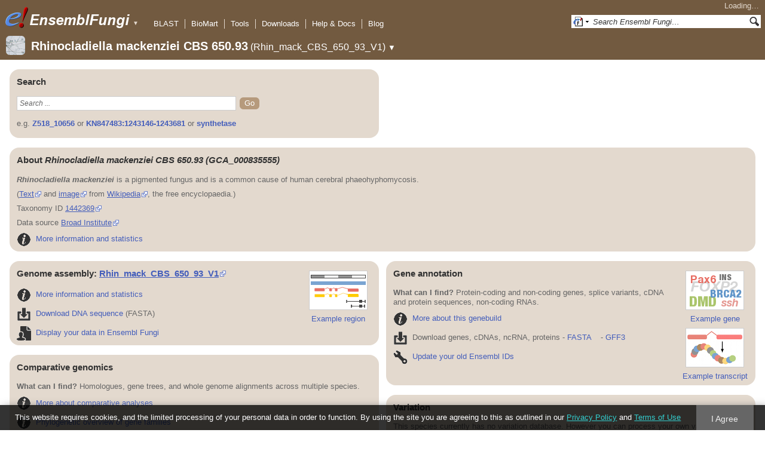

--- FILE ---
content_type: text/html; charset=utf-8
request_url: https://fungi.ensembl.org/Rhinocladiella_mackenziei_cbs_650_93_gca_000835555/Info/Index
body_size: 54669
content:
<!DOCTYPE html>
<html lang="en-gb">

<head>
  <title>Rhinocladiella_mackenziei_cbs_650_93_gca_000835555 - Ensembl Genomes 62</title>

<!--[if lte IE 7]><link rel="stylesheet" type="text/css" media="all" href="/minified/268c7f0d25e424fe05e4ac0990933bcb.ie7.css"/><![endif]--><!--[if gt IE 7]><link rel="stylesheet" type="text/css" media="all" href="/minified/268c7f0d25e424fe05e4ac0990933bcb.css"/><![endif]--><!--[if !IE]><!--><link rel="stylesheet" type="text/css" media="all" href="/minified/268c7f0d25e424fe05e4ac0990933bcb.css"/><!--<![endif]--><!--[if lte IE 7]><link rel="stylesheet" type="text/css" media="all" href="/minified/fd22202405000e6b6b0769d43eaa55cf.image.ie7.css"/><![endif]--><!--[if gt IE 7]><link rel="stylesheet" type="text/css" media="all" href="/minified/fd22202405000e6b6b0769d43eaa55cf.image.css"/><![endif]--><!--[if !IE]><!--><link rel="stylesheet" type="text/css" media="all" href="/minified/fd22202405000e6b6b0769d43eaa55cf.image.css"/><!--<![endif]-->
  <link rel="icon" type="image/png" href="/i/ensembl-favicon.png" />
  <link rel="apple-touch-icon" type="image/png" href="/apple-touch-icon.png" />
  <link title="Ensembl (All)" type="application/opensearchdescription+xml" href="//fungi.ensembl.org/opensearch/all.xml" rel="search" />
  <link title="Ensembl (R.mac)" rel="search" type="application/opensearchdescription+xml" href="//fungi.ensembl.org/opensearch/Rhinocladiella_mackenziei_cbs_650_93_gca_000835555.xml" />

  <meta name="description" content="Ensembl Fungi is a genome-centric portal for fungal species of scientific interest" />
<meta name="viewport" content="target-densitydpi=device-dpi, width=device-width, initial-scale=1.0, maximum-scale=2.0, user-scalable=yes" />
<script>var prefetch = [];</script>
<script defer type="text/javascript" src="/minified/7a9f393ff360ed648c83bcf935a0ac54.js"></script>
<script defer type="text/javascript" src="/minified/0dacf6c236762063a652bf39ef114c82.js"></script>

</head>
<body id="ensembl-webpage" class="mac no_tabs" data-pace="2">

  <div id="min_width_container">
    <div id="min_width_holder">
    
    <!-- Announcement Banner -->    
        
    <!-- /Announcement Banner -->

      <div id="masthead" class="js_panel bar_only">
        <input type="hidden" class="panel_type" value="Masthead" />
        <div class="logo_holder"><a href="/"><img src="/i/e.png" alt="Ensembl Genomes Home" title="Ensembl Genomes Home" class="print_hide" style="width:43px;height:40px" /></a><a href="/"><img src="/i/ensemblFungi.png" alt="Ensembl Fungi Home" title="Ensembl Fungi Home" class="print_hide" style="width:169px;height:40px" /></a><img src="/i/e-ensembl_print.gif" alt="Ensembl Fungi Home" title="Ensembl Fungi Home" class="screen_hide_inline" style="width:169px;height:40px" />
    <span class="print_hide">
      <span id="site_menu_button">&#9660;</span>
      <ul id="site_menu" style="display:none">
        <li><a href="http://www.ensemblgenomes.org">Ensembl Genomes</a></li>
        <li><a href="http://bacteria.ensembl.org">Ensembl Bacteria</a></li>
        <li><a href="http://protists.ensembl.org">Ensembl Protists</a></li>
        <li><a href="http://fungi.ensembl.org">Ensembl Fungi</a></li>
        <li><a href="http://plants.ensembl.org">Ensembl Plants</a></li>
        <li><a href="http://metazoa.ensembl.org">Ensembl Metazoa</a></li>
        <li><a href="http://www.ensembl.org">Ensembl (vertebrates)</a></li>
      </ul>
    </span>
  </div>
        <div class="mh print_hide">
          <div class="account_holder"><div class="_account_holder"><div class="account-loading">Loading&hellip;</div><form action="/Ajax/accounts_dropdown"></form></div></div>
          <div class="tools_holder"><ul class="tools"><li><a class="constant" href="/Rhinocladiella_mackenziei_cbs_650_93_gca_000835555/Tools/Blast">BLAST</a></li><li><a class="constant" href="/biomart/martview">BioMart</a></li><li><a class="constant" href="/tools.html">Tools</a></li><li><a class="constant" href="/info/data/ftp/index.html">Downloads</a></li><li><a class="constant" href="/info/">Help &amp; Docs</a></li><li class="last"><a class="constant" target="_blank" href="http://www.ensembl.info">Blog</a></li></ul><div class="more"><a href="#">More <span class="arrow">&#9660;</span></a></div></div>
          <div class="search_holder print_hide">
    <div id="searchPanel" class="js_panel">
      <input type="hidden" class="panel_type" value="SearchBox" />
      <form action="/Rhinocladiella_mackenziei_cbs_650_93_gca_000835555/Psychic">
        <div class="search print_hide">
          <div class="sites button">
            <img class="search_image no-sprite badge-16" src="/i/search/ensemblunit.gif" alt="" />
            <img src="/i/search/down.gif" style="width:7px" alt="" />
            <input type="hidden" name="site" value="ensemblunit" />
          </div>
          <div>
            <label class="hidden" for="se_q">Search terms</label>
            <input class="query inactive" id="se_q" type="text" name="q" value="Search Ensembl Fungi&hellip;" data-role="none" onkeydown="if (event.keyCode == 13) { $(this).closest('form').submit(); return false; }" />
          </div>
          <div class="button"><img src="/i/16/search.png" alt="Search&nbsp;&raquo;" onClick="$(this).closest('form').submit()" /></div>
        </div>
        <div class="site_menu hidden">
          <div class="ensemblthis"><img class="no-sprite" src="/i/search/ensembl.gif" class="badge-16" alt="Search Rhinocladiella mackenziei CBS 650.93"/>Search Rhinocladiella mackenziei CBS 650.93<input type="hidden" value="Search Rhinocladiella mackenziei CBS 650.93&hellip;" /></div>
<div class="ensemblunit"><img class="no-sprite" src="/i/search/ensemblunit.gif" class="badge-16" alt="Search Ensembl Fungi"/>Search Ensembl Fungi<input type="hidden" value="Search Ensembl Fungi&hellip;" /></div>
<div class="ensembl_genomes"><img class="no-sprite" src="/i/search/ensembl_genomes.gif" class="badge-16" alt="Search Ensembl Genomes"/>Search Ensembl Genomes<input type="hidden" value="Search Ensembl Genomes&hellip;" /></div>
<div class="ensembl_all"><img class="no-sprite" src="/i/search/ensembl.gif" class="badge-16" alt="Search all species"/>Search all species<input type="hidden" value="Search all species&hellip;" /></div>
<div class="ebi"><img class="no-sprite" src="/i/search/ebi.gif" class="badge-16" alt="Search EBI"/>Search EBI<input type="hidden" value="Search EBI&hellip;" /></div>

        </div>
      </form>
    </div>
  </div>
        </div>
  
        <div class="spbar_holder"><span class="header"><a href="/Rhinocladiella_mackenziei_cbs_650_93_gca_000835555/Info/Index?db=core"><img src="/i/species/Rhinocladiella_mackenziei.png" class="badge-32"><span class="species">Rhinocladiella mackenziei CBS 650.93</span> <span class="more">(Rhin_mack_CBS_650_93_V1)</span></a></span> <span class="dropdown"><a class="toggle species" href="#" rel="species">&#9660;</a></span> <div class="dropdown species"><h4>Favourite species</h4><ul><li><a class="constant" href="/Saccharomyces_cerevisiae/Info/Index">Saccharomyces cerevisiae</a></li><li><a class="constant" href="/Schizosaccharomyces_pombe/Info/Index">Schizosaccharomyces pombe</a></li><li><a class="constant" href="/Aspergillus_nidulans/Info/Index">Aspergillus nidulans</a></li><li><a class="constant" href="/Puccinia_graminis/Info/Index">Puccinia graminis</a></li><li><a class="constant" href="/Magnaporthe_oryzae/Info/Index">Magnaporthe oryzae</a></li><li><a class="constant" href="/Zymoseptoria_tritici/Info/Index">Zymoseptoria tritici</a></li></ul><div style="clear: both;padding:1px 0;background:none"></div><h4>All species</h4><ul><li><a class="constant" href="/Aaosphaeria_arxii_cbs_175_79_gca_010015735/Info/Index">Aaosphaeria arxii CBS 175.79</a></li><li><a class="constant" href="/Absidia_glauca_gca_900079185/Info/Index">Absidia glauca</a></li><li><a class="constant" href="/Absidia_repens_gca_002105175/Info/Index">Absidia repens str. NRRL 1336</a></li><li><a class="constant" href="/Acaromyces_ingoldii_gca_003144295/Info/Index">Acaromyces ingoldii str. MCA 4198</a></li><li><a class="constant" href="/Acidomyces_richmondensis_bfw_gca_001592465/Info/Index">Acidomyces richmondensis BFW</a></li><li><a class="constant" href="/Acidomyces_sp_richmondensis_gca_001572075/Info/Index">Acidomyces sp. 'richmondensis'</a></li><li><a class="constant" href="/Acremonium_chrysogenum_atcc_11550_gca_000769265/Info/Index">Acremonium chrysogenum ATCC 11550</a></li><li><a class="constant" href="/Agaricus_bisporus_var_burnettii_jb137_s8_gca_000300555/Info/Index">Agaricus bisporus var. burnettii JB137-S8</a></li><li><a class="constant" href="/Agrocybe_aegerita_gca_902728275/Info/Index">Agrocybe aegerita</a></li><li><a class="constant" href="/Akanthomyces_lecanii_rcef_1005_gca_001636795/Info/Index">Akanthomyces lecanii RCEF 1005</a></li><li><a class="constant" href="/Akanthomyces_lecanii_gca_001653215/Info/Index">Akanthomyces lecanii str. UM487</a></li><li><a class="constant" href="/Allomyces_macrogynus_atcc_38327_gca_000151295/Info/Index">Allomyces macrogynus ATCC 38327</a></li><li><a class="constant" href="/Alternaria_alternata_gca_004154755/Info/Index">Alternaria alternata</a></li><li><a class="constant" href="/Alternaria_alternata_gca_001642055/Info/Index">Alternaria alternata str. SRC1lrK2f</a></li><li><a class="constant" href="/Alternaria_arborescens_gca_004154835/Info/Index">Alternaria arborescens</a></li><li><a class="constant" href="/Alternaria_sp_mg1_gca_003574525/Info/Index">Alternaria sp. MG1</a></li><li><a class="constant" href="/Alternaria_tenuissima_gca_004154735/Info/Index">Alternaria tenuissima</a></li><li><a class="constant" href="/Amanita_muscaria_koide_bx008_gca_000827485/Info/Index">Amanita muscaria Koide BX008</a></li><li><a class="constant" href="/Amanita_thiersii_skay4041_gca_002554575/Info/Index">Amanita thiersii Skay4041</a></li><li><a class="constant" href="/Amniculicola_lignicola_cbs_123094_gca_010015725/Info/Index">Amniculicola lignicola CBS 123094</a></li><li><a class="constant" href="/Amorphotheca_resinae_atcc_22711_gca_003019875/Info/Index">Amorphotheca resinae ATCC 22711</a></li><li><a class="constant" href="/Ampelomyces_quisqualis_gca_010094095/Info/Index">Ampelomyces quisqualis str. HMLAC05119</a></li><li><a class="constant" href="/Amphiamblys_sp_wsbs2006_gca_001875675/Info/Index">Amphiamblys sp. WSBS2006</a></li><li><a class="constant" href="/Anaeromyces_robustus_gca_002104895/Info/Index">Anaeromyces robustus str. S4</a></li><li><a class="constant" href="/Anncaliia_algerae_pra109_gca_000385855/Info/Index">Anncaliia algerae PRA109</a></li><li><a class="constant" href="/Anncaliia_algerae_pra339_gca_000385875/Info/Index">Anncaliia algerae PRA339</a></li><li><a class="constant" href="/Anthracocystis_flocculosa_gca_900322975/Info/Index">Anthracocystis flocculosa</a></li><li><a class="constant" href="/Anthracocystis_flocculosa_pf_1_gca_000417875/Info/Index">Anthracocystis flocculosa PF-1</a></li><li><a class="constant" href="/Antrodiella_citrinella_gca_004802725/Info/Index">Antrodiella citrinella str. DSM 108506</a></li><li><a class="constant" href="/Apiotrichum_porosum_gca_003942205/Info/Index">Apiotrichum porosum str. DSM 27194</a></li><li><a class="constant" href="/Aplosporella_prunicola_cbs_121167_gca_010093885/Info/Index">Aplosporella prunicola CBS 121167</a></li><li><a class="constant" href="/Armillaria_gallica_gca_002307695/Info/Index">Armillaria gallica str. Ar21-2</a></li><li><a class="constant" href="/Armillaria_ostoyae_gca_900157425/Info/Index">Armillaria ostoyae</a></li><li><a class="constant" href="/Armillaria_solidipes_gca_002307675/Info/Index">Armillaria solidipes str. 28-4</a></li><li><a class="constant" href="/Arthrobotrys_flagrans_gca_004000055/Info/Index">Arthrobotrys flagrans str. CBS H-5679</a></li><li><a class="constant" href="/Arthrobotrys_oligospora_atcc_24927_gca_000225545/Info/Index">Arthrobotrys oligospora ATCC 24927</a></li><li><a class="constant" href="/Arthrobotrys_oligospora_gca_011066575/Info/Index">Arthrobotrys oligospora str. TWF102</a></li><li><a class="constant" href="/Arthrobotrys_oligospora_gca_011066605/Info/Index">Arthrobotrys oligospora str. TWF103</a></li><li><a class="constant" href="/Arthrobotrys_oligospora_gca_004768765/Info/Index">Arthrobotrys oligospora str. TWF154</a></li><li><a class="constant" href="/Arthrobotrys_oligospora_gca_011066925/Info/Index">Arthrobotrys oligospora str. TWF191</a></li><li><a class="constant" href="/Arthrobotrys_oligospora_gca_011066735/Info/Index">Arthrobotrys oligospora str. TWF217</a></li><li><a class="constant" href="/Arthrobotrys_oligospora_gca_011066795/Info/Index">Arthrobotrys oligospora str. TWF225</a></li><li><a class="constant" href="/Arthrobotrys_oligospora_gca_011066565/Info/Index">Arthrobotrys oligospora str. TWF569</a></li><li><a class="constant" href="/Arthrobotrys_oligospora_gca_011066695/Info/Index">Arthrobotrys oligospora str. TWF594</a></li><li><a class="constant" href="/Arthrobotrys_oligospora_gca_011066595/Info/Index">Arthrobotrys oligospora str. TWF703</a></li><li><a class="constant" href="/Arthrobotrys_oligospora_gca_011066585/Info/Index">Arthrobotrys oligospora str. TWF706</a></li><li><a class="constant" href="/Arthrobotrys_oligospora_gca_011066715/Info/Index">Arthrobotrys oligospora str. TWF751</a></li><li><a class="constant" href="/Arthrobotrys_oligospora_gca_011066845/Info/Index">Arthrobotrys oligospora str. TWF970</a></li><li><a class="constant" href="/Ascobolus_immersus_rn42_gca_003788565/Info/Index">Ascobolus immersus RN42</a></li><li><a class="constant" href="/Ascochyta_rabiei_gca_001630375/Info/Index">Ascochyta rabiei str. ArDII</a></li><li><a class="constant" href="/Ascodesmis_nigricans_gca_004786065/Info/Index">Ascodesmis nigricans str. CBS 389.68</a></li><li><a class="constant" href="/Ascoidea_rubescens_dsm_1968_gca_001661345/Info/Index">Ascoidea rubescens DSM 1968</a></li><li><a class="constant" href="/Ascosphaera_apis_arsef_7405_gca_001636715/Info/Index">Ascosphaera apis ARSEF 7405</a></li><li><a class="constant" href="/Ashbya_gossypii/Info/Index">Ashbya gossypii</a></li><li><a class="constant" href="/Aspergillus_aculeatinus_cbs_121060_gca_003184765/Info/Index">Aspergillus aculeatinus CBS 121060</a></li><li><a class="constant" href="/Aspergillus_aculeatus_atcc_16872_gca_001890905/Info/Index">Aspergillus aculeatus ATCC 16872</a></li><li><a class="constant" href="/Aspergillus_alliaceus_gca_009176365/Info/Index">Aspergillus alliaceus str. CBS 536.65</a></li><li><a class="constant" href="/Aspergillus_alliaceus_gca_009193605/Info/Index">Aspergillus alliaceus str. IBT 14317</a></li><li><a class="constant" href="/Aspergillus_arachidicola_gca_002749805/Info/Index">Aspergillus arachidicola str. CBS 117610</a></li><li><a class="constant" href="/Aspergillus_arachidicola_gca_009193545/Info/Index">Aspergillus arachidicola str. CBS 117612</a></li><li><a class="constant" href="/Aspergillus_avenaceus_gca_009193465/Info/Index">Aspergillus avenaceus str. IBT 18842</a></li><li><a class="constant" href="/Aspergillus_awamori_gca_003850985/Info/Index">Aspergillus awamori str. IFM 58123</a></li><li><a class="constant" href="/Aspergillus_bertholletiae_gca_009193595/Info/Index">Aspergillus bertholletiae str. IBT 29228</a></li><li><a class="constant" href="/Aspergillus_bombycis_gca_001792695/Info/Index">Aspergillus bombycis str. NRRL26010</a></li><li><a class="constant" href="/Aspergillus_brasiliensis_cbs_101740_gca_001889945/Info/Index">Aspergillus brasiliensis CBS 101740</a></li><li><a class="constant" href="/Aspergillus_brunneoviolaceus_cbs_621_78_gca_003184695/Info/Index">Aspergillus brunneoviolaceus CBS 621.78</a></li><li><a class="constant" href="/Aspergillus_caelatus_gca_009193585/Info/Index">Aspergillus caelatus str. CBS 763.97</a></li><li><a class="constant" href="/Aspergillus_calidoustus_gca_001511075/Info/Index">Aspergillus calidoustus str. SF006504</a></li><li><a class="constant" href="/Aspergillus_campestris_ibt_28561_gca_002847485/Info/Index">Aspergillus campestris IBT 28561</a></li><li><a class="constant" href="/Aspergillus_candidus_gca_002847045/Info/Index">Aspergillus candidus str. CBS 102.13</a></li><li><a class="constant" href="/Aspergillus_carbonarius_item_5010_gca_001990825/Info/Index">Aspergillus carbonarius ITEM 5010</a></li><li><a class="constant" href="/Aspergillus_clavatus/Info/Index">Aspergillus clavatus NRRL 1</a></li><li><a class="constant" href="/Aspergillus_coremiiformis_gca_009193565/Info/Index">Aspergillus coremiiformis str. CBS 553.77</a></li><li><a class="constant" href="/Aspergillus_costaricaensis_cbs_115574_gca_003184835/Info/Index">Aspergillus costaricaensis CBS 115574</a></li><li><a class="constant" href="/Aspergillus_cristatus_gca_001717485/Info/Index">Aspergillus cristatus str. GZAAS20.1005</a></li><li><a class="constant" href="/Aspergillus_ellipticus_cbs_707_79_gca_003184645/Info/Index">Aspergillus ellipticus CBS 707.79</a></li><li><a class="constant" href="/Aspergillus_eucalypticola_cbs_122712_gca_003184535/Info/Index">Aspergillus eucalypticola CBS 122712</a></li><li><a class="constant" href="/Aspergillus_fijiensis_cbs_313_89_gca_003184825/Info/Index">Aspergillus fijiensis CBS 313.89</a></li><li><a class="constant" href="/Aspergillus_fischeri/Info/Index">Aspergillus fischeri NRRL 181 - GCA_000149645.4</a></li><li><a class="constant" href="/Aspergillus_flavus_gca_002443215/Info/Index">Aspergillus flavus</a></li><li><a class="constant" href="/Aspergillus_flavus_af70_gca_000952835/Info/Index">Aspergillus flavus AF70</a></li><li><a class="constant" href="/Aspergillus_flavus_nrrl3357_gca_014117465/Info/Index">Aspergillus flavus NRRL3357</a></li><li><a class="constant" href="/Aspergillus_flavus/Info/Index">Aspergillus flavus NRRL3357 - GCA_000006275.3</a></li><li><a class="constant" href="/Aspergillus_flavus_gca_014117485/Info/Index">Aspergillus flavus str. AF13</a></li><li><a class="constant" href="/Aspergillus_flavus_gca_003709025/Info/Index">Aspergillus flavus str. CA14</a></li><li><a class="constant" href="/Aspergillus_flavus_gca_009176375/Info/Index">Aspergillus flavus str. CBS 121.62</a></li><li><a class="constant" href="/Aspergillus_fumigatus_gca_002234955/Info/Index">Aspergillus fumigatus</a></li><li><a class="constant" href="/Aspergillus_fumigatus/Info/Index">Aspergillus fumigatus - GCA_000002655.1</a></li><li><a class="constant" href="/Aspergillus_fumigatusa1163/Info/Index">Aspergillus fumigatus A1163</a></li><li><a class="constant" href="/Aspergillus_fumigatus_z5_gca_001029325/Info/Index">Aspergillus fumigatus Z5</a></li><li><a class="constant" href="/Aspergillus_fumigatus_var_rp_2014_gca_000731615/Info/Index">Aspergillus fumigatus var. RP-2014</a></li><li><a class="constant" href="/Aspergillus_glaucus_cbs_516_65_gca_001890805/Info/Index">Aspergillus glaucus CBS 516.65</a></li><li><a class="constant" href="/Aspergillus_heteromorphus_cbs_117_55_gca_003184545/Info/Index">Aspergillus heteromorphus CBS 117.55</a></li><li><a class="constant" href="/Aspergillus_homomorphus_cbs_101889_gca_003184865/Info/Index">Aspergillus homomorphus CBS 101889</a></li><li><a class="constant" href="/Aspergillus_ibericus_cbs_121593_gca_003184845/Info/Index">Aspergillus ibericus CBS 121593</a></li><li><a class="constant" href="/Aspergillus_indologenus_cbs_114_80_gca_003184685/Info/Index">Aspergillus indologenus CBS 114.80</a></li><li><a class="constant" href="/Aspergillus_japonicus_cbs_114_51_gca_003184785/Info/Index">Aspergillus japonicus CBS 114.51</a></li><li><a class="constant" href="/Aspergillus_lentulus_gca_010723975/Info/Index">Aspergillus lentulus</a></li><li><a class="constant" href="/Aspergillus_lentulus/Info/Index">Aspergillus lentulus - GCA_001445615.2</a></li><li><a class="constant" href="/Aspergillus_leporis_gca_009176345/Info/Index">Aspergillus leporis str. CBS 151.66</a></li><li><a class="constant" href="/Aspergillus_luchuensis_cbs_106_47_gca_001890685/Info/Index">Aspergillus luchuensis CBS 106.47</a></li><li><a class="constant" href="/Aspergillus_minisclerotigenes_gca_009176455/Info/Index">Aspergillus minisclerotigenes str. CBS 117635</a></li><li><a class="constant" href="/Aspergillus_mulundensis_gca_003369625/Info/Index">Aspergillus mulundensis str. DSM 5745</a></li><li><a class="constant" href="/Aspergillus_neoniger_cbs_115656_gca_003184625/Info/Index">Aspergillus neoniger CBS 115656</a></li><li><a class="constant" href="/Aspergillus_nidulans/Info/Index">Aspergillus nidulans</a></li><li><a class="constant" href="/Aspergillus_nidulans_fgsc_a4_gca_000149205/Info/Index">Aspergillus nidulans FGSC A4</a></li><li><a class="constant" href="/Aspergillus_niger_gca_002211485/Info/Index">Aspergillus niger</a></li><li><a class="constant" href="/Aspergillus_niger_atcc_1015_gca_000230395/Info/Index">Aspergillus niger ATCC 1015</a></li><li><a class="constant" href="/Aspergillus_niger_atcc_13496_gca_003344705/Info/Index">Aspergillus niger ATCC 13496</a></li><li><a class="constant" href="/Aspergillus_niger_cbs_101883_gca_003184595/Info/Index">Aspergillus niger CBS 101883</a></li><li><a class="constant" href="/Aspergillus_novofumigatus_ibt_16806_gca_002847465/Info/Index">Aspergillus novofumigatus IBT 16806</a></li><li><a class="constant" href="/Aspergillus_novoparasiticus_gca_009176405/Info/Index">Aspergillus novoparasiticus str. CBS 126849</a></li><li><a class="constant" href="/Aspergillus_ochraceoroseus_ibt_24754_gca_002846915/Info/Index">Aspergillus ochraceoroseus IBT 24754</a></li><li><a class="constant" href="/Aspergillus_ochraceoroseus_gca_000986665/Info/Index">Aspergillus ochraceoroseus str. SRRC1432</a></li><li><a class="constant" href="/Aspergillus_oryzae_100_8_gca_000691885/Info/Index">Aspergillus oryzae 100-8</a></li><li><a class="constant" href="/Aspergillus_oryzae_3_042_gca_000269785/Info/Index">Aspergillus oryzae 3.042</a></li><li><a class="constant" href="/Aspergillus_oryzae/Info/Index">Aspergillus oryzae RIB40</a></li><li><a class="constant" href="/Aspergillus_oryzae_gca_002007945/Info/Index">Aspergillus oryzae str. BCC7051</a></li><li><a class="constant" href="/Aspergillus_parasiticus_su_1_gca_000956085/Info/Index">Aspergillus parasiticus SU-1</a></li><li><a class="constant" href="/Aspergillus_parasiticus_gca_009176385/Info/Index">Aspergillus parasiticus str. CBS 117618</a></li><li><a class="constant" href="/Aspergillus_phoenicis_atcc_13157_gca_003344505/Info/Index">Aspergillus phoenicis ATCC 13157</a></li><li><a class="constant" href="/Aspergillus_piperis_cbs_112811_gca_003184755/Info/Index">Aspergillus piperis CBS 112811</a></li><li><a class="constant" href="/Aspergillus_pseudocaelatus_gca_009193665/Info/Index">Aspergillus pseudocaelatus str. CBS 117616</a></li><li><a class="constant" href="/Aspergillus_pseudonomius_gca_009193645/Info/Index">Aspergillus pseudonomius str. CBS 119388</a></li><li><a class="constant" href="/Aspergillus_pseudonomius_gca_009176395/Info/Index">Aspergillus pseudonomius str. IBT 12657</a></li><li><a class="constant" href="/Aspergillus_pseudotamarii_gca_009193445/Info/Index">Aspergillus pseudotamarii str. CBS 117625</a></li><li><a class="constant" href="/Aspergillus_rambellii_gca_000986645/Info/Index">Aspergillus rambellii str. SRRC1468</a></li><li><a class="constant" href="/Aspergillus_ruber_cbs_135680_gca_000600275/Info/Index">Aspergillus ruber CBS 135680</a></li><li><a class="constant" href="/Aspergillus_saccharolyticus_jop_1030_1_gca_003184585/Info/Index">Aspergillus saccharolyticus JOP 1030-1</a></li><li><a class="constant" href="/Aspergillus_sclerotialis_gca_003589665/Info/Index">Aspergillus sclerotialis str. CBS 366.77</a></li><li><a class="constant" href="/Aspergillus_sclerotiicarbonarius_cbs_121057_gca_003184635/Info/Index">Aspergillus sclerotiicarbonarius CBS 121057</a></li><li><a class="constant" href="/Aspergillus_sclerotioniger_cbs_115572_gca_003184525/Info/Index">Aspergillus sclerotioniger CBS 115572</a></li><li><a class="constant" href="/Aspergillus_sergii_gca_009193525/Info/Index">Aspergillus sergii str. CBS 130017</a></li><li><a class="constant" href="/Aspergillus_sp_hf37_gca_003698115/Info/Index">Aspergillus sp. HF37</a></li><li><a class="constant" href="/Aspergillus_steynii_ibt_23096_gca_002849105/Info/Index">Aspergillus steynii IBT 23096</a></li><li><a class="constant" href="/Aspergillus_sydowii_cbs_593_65_gca_001890705/Info/Index">Aspergillus sydowii CBS 593.65</a></li><li><a class="constant" href="/Aspergillus_taichungensis_gca_002850765/Info/Index">Aspergillus taichungensis str. IBT 19404</a></li><li><a class="constant" href="/Aspergillus_tamarii_gca_009193485/Info/Index">Aspergillus tamarii str. CBS 117626</a></li><li><a class="constant" href="/Aspergillus_tanneri_gca_003426965/Info/Index">Aspergillus tanneri str. NIH1004</a></li><li><a class="constant" href="/Aspergillus_terreus/Info/Index">Aspergillus terreus NIH2624</a></li><li><a class="constant" href="/Aspergillus_terreus_gca_009932835/Info/Index">Aspergillus terreus str. IFO6365</a></li><li><a class="constant" href="/Aspergillus_thermomutatus_gca_002237265/Info/Index">Aspergillus thermomutatus</a></li><li><a class="constant" href="/Aspergillus_transmontanensis_gca_009193505/Info/Index">Aspergillus transmontanensis str. CBS 130015</a></li><li><a class="constant" href="/Aspergillus_tubingensis_cbs_134_48_gca_001890745/Info/Index">Aspergillus tubingensis CBS 134.48</a></li><li><a class="constant" href="/Aspergillus_tubingensis_gca_013340325/Info/Index">Aspergillus tubingensis str. WU-2223L</a></li><li><a class="constant" href="/Aspergillus_turcosus_gca_002234965/Info/Index">Aspergillus turcosus</a></li><li><a class="constant" href="/Aspergillus_udagawae_gca_010724135/Info/Index">Aspergillus udagawae</a></li><li><a class="constant" href="/Aspergillus_udagawae_gca_001078395/Info/Index">Aspergillus udagawae str. IFM 46973</a></li><li><a class="constant" href="/Aspergillus_ustus_gca_000812125/Info/Index">Aspergillus ustus str. 3.3904</a></li><li><a class="constant" href="/Aspergillus_uvarum_cbs_121591_gca_003184745/Info/Index">Aspergillus uvarum CBS 121591</a></li><li><a class="constant" href="/Aspergillus_vadensis_cbs_113365_gca_003184925/Info/Index">Aspergillus vadensis CBS 113365</a></li><li><a class="constant" href="/Aspergillus_versicolor_cbs_583_65_gca_001890125/Info/Index">Aspergillus versicolor CBS 583.65</a></li><li><a class="constant" href="/Aspergillus_violaceofuscus_cbs_115571_gca_003184705/Info/Index">Aspergillus violaceofuscus CBS 115571</a></li><li><a class="constant" href="/Aspergillus_welwitschiae_gca_003344945/Info/Index">Aspergillus welwitschiae str. CBS 139.54b</a></li><li><a class="constant" href="/Aspergillus_wentii_dto_134e9_gca_001890725/Info/Index">Aspergillus wentii DTO 134E9</a></li><li><a class="constant" href="/Aulographum_hederae_cbs_113979_gca_010015705/Info/Index">Aulographum hederae CBS 113979</a></li><li><a class="constant" href="/Aureobasidium_melanogenum_cbs_110374_gca_000721775/Info/Index">Aureobasidium melanogenum CBS 110374</a></li><li><a class="constant" href="/Aureobasidium_namibiae_cbs_147_97_gca_000721765/Info/Index">Aureobasidium namibiae CBS 147.97</a></li><li><a class="constant" href="/Aureobasidium_pullulans_gca_004917205/Info/Index">Aureobasidium pullulans</a></li><li><a class="constant" href="/Aureobasidium_pullulans_exf_150_gca_000721785/Info/Index">Aureobasidium pullulans EXF-150</a></li><li><a class="constant" href="/Aureobasidium_subglaciale_exf_2481_gca_000721755/Info/Index">Aureobasidium subglaciale EXF-2481</a></li><li><a class="constant" href="/Auriculariopsis_ampla_gca_007026445/Info/Index">Auriculariopsis ampla str. NL-1724</a></li><li><a class="constant" href="/Babjeviella_inositovora_nrrl_y_12698_gca_001661335/Info/Index">Babjeviella inositovora NRRL Y-12698</a></li><li><a class="constant" href="/Batrachochytrium_dendrobatidis_jam81_gca_000203795/Info/Index">Batrachochytrium dendrobatidis JAM81</a></li><li><a class="constant" href="/Batrachochytrium_dendrobatidis_jel423_gca_000149865/Info/Index">Batrachochytrium dendrobatidis JEL423</a></li><li><a class="constant" href="/Baudoinia_panamericana_uamh_10762_gca_000338955/Info/Index">Baudoinia panamericana UAMH 10762</a></li><li><a class="constant" href="/Beauveria_bassiana/Info/Index">Beauveria bassiana</a></li><li><a class="constant" href="/Beauveria_bassiana_arsef_2860_gca_000280675/Info/Index">Beauveria bassiana ARSEF 2860</a></li><li><a class="constant" href="/Beauveria_bassiana_d1_5_gca_000770705/Info/Index">Beauveria bassiana D1-5</a></li><li><a class="constant" href="/Beauveria_bassiana_gca_002871155/Info/Index">Beauveria bassiana str. JEF-007</a></li><li><a class="constant" href="/Beauveria_brongniartii_rcef_3172_gca_001636735/Info/Index">Beauveria brongniartii RCEF 3172</a></li><li><a class="constant" href="/Bifiguratus_adelaidae_gca_002261195/Info/Index">Bifiguratus adelaidae str. AZ0501</a></li><li><a class="constant" href="/Bimuria_novae_zelandiae_cbs_107_79_gca_010015655/Info/Index">Bimuria novae-zelandiae CBS 107.79</a></li><li><a class="constant" href="/Bipolaris_maydis_atcc_48331_gca_000354255/Info/Index">Bipolaris maydis ATCC 48331</a></li><li><a class="constant" href="/Bipolaris_maydis_c5_gca_000338975/Info/Index">Bipolaris maydis C5</a></li><li><a class="constant" href="/Bipolaris_oryzae_atcc_44560_gca_000523455/Info/Index">Bipolaris oryzae ATCC 44560</a></li><li><a class="constant" href="/Bipolaris_sorokiniana_nd90pr_gca_000338995/Info/Index">Bipolaris sorokiniana ND90Pr</a></li><li><a class="constant" href="/Bipolaris_zeicola_26_r_13_gca_000523435/Info/Index">Bipolaris zeicola 26-R-13</a></li><li><a class="constant" href="/Blastomyces_dermatitidis_atcc_18188_gca_000151595/Info/Index">Blastomyces dermatitidis ATCC 18188</a></li><li><a class="constant" href="/Blastomyces_dermatitidis_atcc_26199_gca_000166155/Info/Index">Blastomyces dermatitidis ATCC 26199</a></li><li><a class="constant" href="/Blastomyces_dermatitidis_er_3_gca_000003525/Info/Index">Blastomyces dermatitidis ER-3</a></li><li><a class="constant" href="/Blastomyces_gilchristii_slh14081_gca_000003855/Info/Index">Blastomyces gilchristii SLH14081</a></li><li><a class="constant" href="/Blastomyces_parvus_gca_002572885/Info/Index">Blastomyces parvus str. UAMH130</a></li><li><a class="constant" href="/Blastomyces_percursus_gca_001883805/Info/Index">Blastomyces percursus str. EI222</a></li><li><a class="constant" href="/Blastomyces_silverae_gca_001014755/Info/Index">Blastomyces silverae str. UAMH 139</a></li><li><a class="constant" href="/Blumeria_graminis/Info/Index">Blumeria graminis</a></li><li><a class="constant" href="/Blumeria_graminis_f_sp_hordei_gca_900237765/Info/Index">Blumeria graminis f. sp. hordei</a></li><li><a class="constant" href="/Blumeria_graminis_f_sp_tritici_gca_900519115/Info/Index">Blumeria graminis f. sp. tritici</a></li><li><a class="constant" href="/Blumeria_graminis_f_sp_tritici_96224_gca_000418435/Info/Index">Blumeria graminis f. sp. tritici 96224</a></li><li><a class="constant" href="/Blyttiomyces_helicus_gca_003614705/Info/Index">Blyttiomyces helicus</a></li><li><a class="constant" href="/Bondarzewia_mesenterica_gca_004802705/Info/Index">Bondarzewia mesenterica str. DSM 108281</a></li><li><a class="constant" href="/Botryobasidium_botryosum_fd_172_ss1_gca_000697705/Info/Index">Botryobasidium botryosum FD-172 SS1</a></li><li><a class="constant" href="/Botryotinia_calthae_gca_004379285/Info/Index">Botryotinia calthae</a></li><li><a class="constant" href="/Botryotinia_convoluta_gca_004786275/Info/Index">Botryotinia convoluta</a></li><li><a class="constant" href="/Botryotinia_narcissicola_gca_004786225/Info/Index">Botryotinia narcissicola</a></li><li><a class="constant" href="/Botrytis_cinerea/Info/Index">Botrytis cinerea B05.10</a></li><li><a class="constant" href="/Botrytis_cinerea_bcdw1_gca_000349525/Info/Index">Botrytis cinerea BcDW1</a></li><li><a class="constant" href="/Botrytis_cinerea_t4_gca_000227075/Info/Index">Botrytis cinerea T4</a></li><li><a class="constant" href="/Botrytis_elliptica_gca_004786205/Info/Index">Botrytis elliptica</a></li><li><a class="constant" href="/Botrytis_galanthina_gca_004916875/Info/Index">Botrytis galanthina</a></li><li><a class="constant" href="/Botrytis_hyacinthi_gca_004786245/Info/Index">Botrytis hyacinthi</a></li><li><a class="constant" href="/Botrytis_paeoniae_gca_004786145/Info/Index">Botrytis paeoniae</a></li><li><a class="constant" href="/Botrytis_porri_gca_004786265/Info/Index">Botrytis porri</a></li><li><a class="constant" href="/Botrytis_tulipae_gca_004786125/Info/Index">Botrytis tulipae</a></li><li><a class="constant" href="/Brettanomyces_bruxellensis_gca_902155815/Info/Index">Brettanomyces bruxellensis</a></li><li><a class="constant" href="/Brettanomyces_bruxellensis_awri1499_gca_000259595/Info/Index">Brettanomyces bruxellensis AWRI1499</a></li><li><a class="constant" href="/Brettanomyces_naardenensis_gca_900660285/Info/Index">Brettanomyces naardenensis</a></li><li><a class="constant" href="/Byssochlamys_spectabilis_no_5_gca_000497085/Info/Index">Byssochlamys spectabilis No. 5 str. Paecilomyces variotii No. 5 (NBRC109023)</a></li><li><a class="constant" href="/Byssochlamys_spectabilis_gca_004022145/Info/Index">Byssochlamys spectabilis str. CBS 101075</a></li><li><a class="constant" href="/Byssothecium_circinans_gca_010015675/Info/Index">Byssothecium circinans str. CBS 675.92</a></li><li><a class="constant" href="/Cadophora_sp_dse1049_gca_003073865/Info/Index">Cadophora sp. DSE1049</a></li><li><a class="constant" href="/Calocera_cornea_hhb12733_gca_001632435/Info/Index">Calocera cornea HHB12733</a></li><li><a class="constant" href="/Calocera_viscosa_tufc12733_gca_001630345/Info/Index">Calocera viscosa TUFC12733</a></li><li><a class="constant" href="/Candida_albicans/Info/Index">Candida albicans</a></li><li><a class="constant" href="/Candida_albicans_12c_gca_000773845/Info/Index">Candida albicans 12C</a></li><li><a class="constant" href="/Candida_albicans_19f_gca_000775445/Info/Index">Candida albicans 19F</a></li><li><a class="constant" href="/Candida_albicans_ca529l_gca_000691765/Info/Index">Candida albicans Ca529L</a></li><li><a class="constant" href="/Candida_albicans_ca6_gca_000784695/Info/Index">Candida albicans Ca6</a></li><li><a class="constant" href="/Candida_albicans_gc75_gca_000773735/Info/Index">Candida albicans GC75</a></li><li><a class="constant" href="/Candida_albicans_l26_gca_000775455/Info/Index">Candida albicans L26</a></li><li><a class="constant" href="/Candida_albicans_p34048_gca_000775465/Info/Index">Candida albicans P34048</a></li><li><a class="constant" href="/Candida_albicans_p37005_gca_000773745/Info/Index">Candida albicans P37005</a></li><li><a class="constant" href="/Candida_albicans_p37037_gca_000773825/Info/Index">Candida albicans P37037</a></li><li><a class="constant" href="/Candida_albicans_p37039_gca_000784515/Info/Index">Candida albicans P37039</a></li><li><a class="constant" href="/Candida_albicans_p57055_gca_000775505/Info/Index">Candida albicans P57055</a></li><li><a class="constant" href="/Candida_albicans_p57072_gca_000773805/Info/Index">Candida albicans P57072</a></li><li><a class="constant" href="/Candida_albicans_p60002_gca_000784525/Info/Index">Candida albicans P60002</a></li><li><a class="constant" href="/Candida_albicans_p75010_gca_000784575/Info/Index">Candida albicans P75010</a></li><li><a class="constant" href="/Candida_albicans_p75016_gca_000784595/Info/Index">Candida albicans P75016</a></li><li><a class="constant" href="/Candida_albicans_p75063_gca_000775525/Info/Index">Candida albicans P75063</a></li><li><a class="constant" href="/Candida_albicans_p76055_gca_000784505/Info/Index">Candida albicans P76055</a></li><li><a class="constant" href="/Candida_albicans_p76067_gca_000784495/Info/Index">Candida albicans P76067</a></li><li><a class="constant" href="/Candida_albicans_p78042_gca_000784615/Info/Index">Candida albicans P78042</a></li><li><a class="constant" href="/Candida_albicans_p78048_gca_000773725/Info/Index">Candida albicans P78048</a></li><li><a class="constant" href="/Candida_albicans_p87_gca_000774085/Info/Index">Candida albicans P87</a></li><li><a class="constant" href="/Candida_albicans_p94015_gca_000773755/Info/Index">Candida albicans P94015</a></li><li><a class="constant" href="/Candida_albicans_sc5314_gca_000784635/Info/Index">Candida albicans SC5314</a></li><li><a class="constant" href="/Candida_albicans_wo_1_gca_000149445/Info/Index">Candida albicans WO-1</a></li><li><a class="constant" href="/Candida_auris/Info/Index">Candida auris</a></li><li><a class="constant" href="/Candida_dubliniensis_cd36_gca_000026945/Info/Index">Candida dubliniensis CD36</a></li><li><a class="constant" href="/Candida_duobushaemulonis/Info/Index">Candida duobushaemulonis</a></li><li><a class="constant" href="/Candida_glabrata/Info/Index">Candida glabrata</a></li><li><a class="constant" href="/Candida_maltosa_xu316_gca_000344705/Info/Index">Candida maltosa Xu316</a></li><li><a class="constant" href="/Candida_orthopsilosis_co_90_125_gca_000315875/Info/Index">Candida orthopsilosis Co 90-125</a></li><li><a class="constant" href="/Candida_parapsilosis/Info/Index">Candida parapsilosis</a></li><li><a class="constant" href="/Candida_tropicalis/Info/Index">Candida tropicalis</a></li><li><a class="constant" href="/Candida_viswanathii_gca_003327735/Info/Index">Candida viswanathii str. ATCC 20962</a></li><li><a class="constant" href="/Capronia_coronata_cbs_617_96_gca_000585585/Info/Index">Capronia coronata CBS 617.96</a></li><li><a class="constant" href="/Capronia_epimyces_cbs_606_96_gca_000585565/Info/Index">Capronia epimyces CBS 606.96</a></li><li><a class="constant" href="/Caulochytrium_protostelioides_gca_003615045/Info/Index">Caulochytrium protostelioides str. ATCC 52028</a></li><li><a class="constant" href="/Cenococcum_geophilum_1_58_gca_001692895/Info/Index">Cenococcum geophilum 1.58</a></li><li><a class="constant" href="/Ceraceosorus_bombacis_gca_900000165/Info/Index">Ceraceosorus bombacis</a></li><li><a class="constant" href="/Ceraceosorus_guamensis_gca_003144195/Info/Index">Ceraceosorus guamensis str. MCA 4658</a></li><li><a class="constant" href="/Ceratobasidium_theobromae_gca_009078325/Info/Index">Ceratobasidium theobromae str. CT2</a></li><li><a class="constant" href="/Ceratocystis_platani_gca_000978885/Info/Index">Ceratocystis platani str. CFO</a></li><li><a class="constant" href="/Cercospora_berteroae_gca_002933655/Info/Index">Cercospora berteroae</a></li><li><a class="constant" href="/Cercospora_beticola_gca_002742065/Info/Index">Cercospora beticola</a></li><li><a class="constant" href="/Cercospora_zeae_maydis_scoh1_5_gca_010093985/Info/Index">Cercospora zeae-maydis SCOH1-5</a></li><li><a class="constant" href="/Cercospora_zeina_gca_002844615/Info/Index">Cercospora zeina str. CMW25467</a></li><li><a class="constant" href="/Chaetomium_globosum_cbs_148_51_gca_000143365/Info/Index">Chaetomium globosum CBS 148.51</a></li><li><a class="constant" href="/Chaetomium_thermophilum_var_thermophilum_dsm_1495_gca_000221225/Info/Index">Chaetomium thermophilum var. thermophilum DSM 1495</a></li><li><a class="constant" href="/Chaetothyriales_sp_cbs_132003_gca_003709865/Info/Index">Chaetothyriales sp. CBS 132003</a></li><li><a class="constant" href="/Chaetothyriales_sp_cbs_134916_gca_003709845/Info/Index">Chaetothyriales sp. CBS 134916</a></li><li><a class="constant" href="/Chaetothyriales_sp_cbs_134920_gca_003693665/Info/Index">Chaetothyriales sp. CBS 134920</a></li><li><a class="constant" href="/Chaetothyriales_sp_cbs_135597_gca_003709825/Info/Index">Chaetothyriales sp. CBS 135597</a></li><li><a class="constant" href="/Choanephora_cucurbitarum_gca_001683725/Info/Index">Choanephora cucurbitarum str. KUS-F28377</a></li><li><a class="constant" href="/Choiromyces_venosus_120613_1_gca_003788595/Info/Index">Choiromyces venosus 120613-1</a></li><li><a class="constant" href="/Cladophialophora_bantiana_cbs_173_52_gca_000835475/Info/Index">Cladophialophora bantiana CBS 173.52</a></li><li><a class="constant" href="/Cladophialophora_carrionii_cbs_160_54_gca_000365165/Info/Index">Cladophialophora carrionii CBS 160.54</a></li><li><a class="constant" href="/Cladophialophora_carrionii_gca_001700775/Info/Index">Cladophialophora carrionii str. KSF</a></li><li><a class="constant" href="/Cladophialophora_immunda_gca_000835495/Info/Index">Cladophialophora immunda str. CBS 83496</a></li><li><a class="constant" href="/Cladophialophora_psammophila_cbs_110553_gca_000585535/Info/Index">Cladophialophora psammophila CBS 110553</a></li><li><a class="constant" href="/Cladophialophora_yegresii_cbs_114405_gca_000585515/Info/Index">Cladophialophora yegresii CBS 114405</a></li><li><a class="constant" href="/Clathrospora_elynae_gca_010015635/Info/Index">Clathrospora elynae str. CBS 161.51</a></li><li><a class="constant" href="/Claviceps_purpurea_20_1_gca_000347355/Info/Index">Claviceps purpurea 20.1</a></li><li><a class="constant" href="/Clavispora_lusitaniae_gca_009498135/Info/Index">Clavispora lusitaniae</a></li><li><a class="constant" href="/Clavispora_lusitaniae_atcc_42720_gca_000003835/Info/Index">Clavispora lusitaniae ATCC 42720</a></li><li><a class="constant" href="/Clavispora_lusitaniae_gca_001673695/Info/Index">Clavispora lusitaniae str. CBS 6936</a></li><li><a class="constant" href="/Clohesyomyces_aquaticus_gca_002105025/Info/Index">Clohesyomyces aquaticus str. CBS 115471</a></li><li><a class="constant" href="/Coccidioides_immitis_gca_004115165/Info/Index">Coccidioides immitis</a></li><li><a class="constant" href="/Coccidioides_immitis_h538_4_gca_000149815/Info/Index">Coccidioides immitis H538.4</a></li><li><a class="constant" href="/Coccidioides_immitis_rmscc_2394_gca_000149895/Info/Index">Coccidioides immitis RMSCC 2394</a></li><li><a class="constant" href="/Coccidioides_immitis_rmscc_3703_gca_000150085/Info/Index">Coccidioides immitis RMSCC 3703</a></li><li><a class="constant" href="/Coccidioides_immitis_rs_gca_000149335/Info/Index">Coccidioides immitis RS</a></li><li><a class="constant" href="/Coccidioides_posadasii_c735_delta_sowgp_gca_000151335/Info/Index">Coccidioides posadasii C735 delta SOWgp</a></li><li><a class="constant" href="/Coccidioides_posadasii_rmscc_3488_gca_000150055/Info/Index">Coccidioides posadasii RMSCC 3488</a></li><li><a class="constant" href="/Coccidioides_posadasii_str_silveira_gca_000170175/Info/Index">Coccidioides posadasii str. Silveira</a></li><li><a class="constant" href="/Coleophoma_crateriformis_gca_003369635/Info/Index">Coleophoma crateriformis str. BP5796</a></li><li><a class="constant" href="/Coleophoma_cylindrospora_gca_003369665/Info/Index">Coleophoma cylindrospora str. BP6252</a></li><li><a class="constant" href="/Colletotrichum_asianum_gca_009806415/Info/Index">Colletotrichum asianum</a></li><li><a class="constant" href="/Colletotrichum_chlorophyti_gca_001937105/Info/Index">Colletotrichum chlorophyti str. NTL11</a></li><li><a class="constant" href="/Colletotrichum_fioriniae_pj7_gca_000582985/Info/Index">Colletotrichum fioriniae PJ7</a></li><li><a class="constant" href="/Colletotrichum_fructicola_gca_009771025/Info/Index">Colletotrichum fructicola str. CGMCC 3.17371</a></li><li><a class="constant" href="/Colletotrichum_gloeosporioides/Info/Index">Colletotrichum gloeosporioides</a></li><li><a class="constant" href="/Colletotrichum_gloeosporioides_cg_14_gca_000446055/Info/Index">Colletotrichum gloeosporioides Cg-14</a></li><li><a class="constant" href="/Colletotrichum_graminicola/Info/Index">Colletotrichum graminicola</a></li><li><a class="constant" href="/Colletotrichum_higginsianum/Info/Index">Colletotrichum higginsianum</a></li><li><a class="constant" href="/Colletotrichum_higginsianum_imi_349063_gca_001672515/Info/Index">Colletotrichum higginsianum IMI 349063</a></li><li><a class="constant" href="/Colletotrichum_higginsianum_gca_004920355/Info/Index">Colletotrichum higginsianum str. MAFF305635-RFP</a></li><li><a class="constant" href="/Colletotrichum_incanum_gca_001625285/Info/Index">Colletotrichum incanum str. MAFF 238704</a></li><li><a class="constant" href="/Colletotrichum_incanum_gca_001855235/Info/Index">Colletotrichum incanum str. MAFF238712</a></li><li><a class="constant" href="/Colletotrichum_nymphaeae_sa_01_gca_001563115/Info/Index">Colletotrichum nymphaeae SA-01</a></li><li><a class="constant" href="/Colletotrichum_orbiculare/Info/Index">Colletotrichum orbiculare</a></li><li><a class="constant" href="/Colletotrichum_orchidophilum_gca_001831195/Info/Index">Colletotrichum orchidophilum str. IMI 309357</a></li><li><a class="constant" href="/Colletotrichum_salicis_gca_001563125/Info/Index">Colletotrichum salicis str. CBS 607.94</a></li><li><a class="constant" href="/Colletotrichum_shisoi_gca_006783085/Info/Index">Colletotrichum shisoi str. PG-2018a</a></li><li><a class="constant" href="/Colletotrichum_sidae_gca_004367935/Info/Index">Colletotrichum sidae</a></li><li><a class="constant" href="/Colletotrichum_simmondsii_gca_001563135/Info/Index">Colletotrichum simmondsii str. CBS122122</a></li><li><a class="constant" href="/Colletotrichum_spinosum_gca_004366825/Info/Index">Colletotrichum spinosum</a></li><li><a class="constant" href="/Colletotrichum_sublineola_gca_000696135/Info/Index">Colletotrichum sublineola str. TX430BB</a></li><li><a class="constant" href="/Colletotrichum_tanaceti_gca_005350895/Info/Index">Colletotrichum tanaceti</a></li><li><a class="constant" href="/Colletotrichum_tofieldiae_gca_001625265/Info/Index">Colletotrichum tofieldiae str. 0861</a></li><li><a class="constant" href="/Colletotrichum_trifolii_gca_004367215/Info/Index">Colletotrichum trifolii str. 543-2</a></li><li><a class="constant" href="/Conidiobolus_coronatus_nrrl_28638_gca_001566745/Info/Index">Conidiobolus coronatus NRRL 28638</a></li><li><a class="constant" href="/Coniella_lustricola_gca_003019895/Info/Index">Coniella lustricola str. B22-T-1</a></li><li><a class="constant" href="/Coniochaeta_ligniaria_nrrl_30616_gca_001879275/Info/Index">Coniochaeta ligniaria NRRL 30616</a></li><li><a class="constant" href="/Coniochaeta_pulveracea_gca_003635345/Info/Index">Coniochaeta pulveracea str. CAB683</a></li><li><a class="constant" href="/Coniochaeta_sp_2t2_1_gca_009194965/Info/Index">Coniochaeta sp. 2T2.1</a></li><li><a class="constant" href="/Coniophora_puteana_rwd_64_598_ss2_gca_000271625/Info/Index">Coniophora puteana RWD-64-598 SS2</a></li><li><a class="constant" href="/Coniosporium_apollinis_cbs_100218_gca_000281105/Info/Index">Coniosporium apollinis CBS 100218 str. CBS 352.97</a></li><li><a class="constant" href="/Coprinellus_micaceus_gca_004369175/Info/Index">Coprinellus micaceus str. FP101781</a></li><li><a class="constant" href="/Coprinopsis_cinerea_okayama7_130_gca_000182895/Info/Index">Coprinopsis cinerea okayama7#130</a></li><li><a class="constant" href="/Coprinopsis_marcescibilis_gca_004369085/Info/Index">Coprinopsis marcescibilis str. CBS 121175</a></li><li><a class="constant" href="/Cordyceps_fumosorosea_arsef_2679_gca_001636725/Info/Index">Cordyceps fumosorosea ARSEF 2679</a></li><li><a class="constant" href="/Cordyceps_javanica_gca_006981975/Info/Index">Cordyceps javanica</a></li><li><a class="constant" href="/Cordyceps_militaris_cm01_gca_000225605/Info/Index">Cordyceps militaris CM01</a></li><li><a class="constant" href="/Cordyceps_militaris_gca_008080495/Info/Index">Cordyceps militaris str. ATCC 34164</a></li><li><a class="constant" href="/Cordyceps_sp_rao_2017_gca_002591385/Info/Index">Cordyceps sp. RAO-2017</a></li><li><a class="constant" href="/Corynespora_cassiicola_philippines_gca_003016335/Info/Index">Corynespora cassiicola Philippines</a></li><li><a class="constant" href="/Crucibulum_laeve_gca_004379715/Info/Index">Crucibulum laeve str. CBS 166.37</a></li><li><a class="constant" href="/Cryomyces_minteri_gca_005059845/Info/Index">Cryomyces minteri</a></li><li><a class="constant" href="/Cryptococcus_amylolentus_cbs_6039_gca_001720205/Info/Index">Cryptococcus amylolentus CBS 6039</a></li><li><a class="constant" href="/Cryptococcus_amylolentus_cbs_6273_gca_001720235/Info/Index">Cryptococcus amylolentus CBS 6273</a></li><li><a class="constant" href="/Cryptococcus_depauperatus_cbs_7841_gca_001720195/Info/Index">Cryptococcus depauperatus CBS 7841</a></li><li><a class="constant" href="/Cryptococcus_depauperatus_cbs_7855_gca_001720245/Info/Index">Cryptococcus depauperatus CBS 7855</a></li><li><a class="constant" href="/Cryptococcus_floricola_gca_008355005/Info/Index">Cryptococcus floricola str. DSM 27421</a></li><li><a class="constant" href="/Cryptococcus_gattii_ca1280_gca_000836335/Info/Index">Cryptococcus gattii CA1280</a></li><li><a class="constant" href="/Cryptococcus_gattii_ca1873_gca_000855695/Info/Index">Cryptococcus gattii CA1873</a></li><li><a class="constant" href="/Cryptococcus_gattii_e566_gca_000875815/Info/Index">Cryptococcus gattii E566</a></li><li><a class="constant" href="/Cryptococcus_gattii_ejb2_gca_000835745/Info/Index">Cryptococcus gattii EJB2</a></li><li><a class="constant" href="/Cryptococcus_gattii_nt_10_gca_000935105/Info/Index">Cryptococcus gattii NT-10</a></li><li><a class="constant" href="/Cryptococcus_gattii_ru294_gca_000836355/Info/Index">Cryptococcus gattii Ru294</a></li><li><a class="constant" href="/Cryptococcus_gattii_vgii_2001_935_1_gca_000835815/Info/Index">Cryptococcus gattii VGII 2001/935-1</a></li><li><a class="constant" href="/Cryptococcus_gattii_vgii_99_473_gca_000836455/Info/Index">Cryptococcus gattii VGII 99/473</a></li><li><a class="constant" href="/Cryptococcus_gattii_vgii_ca1014_gca_000875795/Info/Index">Cryptococcus gattii VGII CA1014</a></li><li><a class="constant" href="/Cryptococcus_gattii_vgii_cbs_10090_gca_000835765/Info/Index">Cryptococcus gattii VGII CBS 10090</a></li><li><a class="constant" href="/Cryptococcus_gattii_vgii_la55_gca_000836315/Info/Index">Cryptococcus gattii VGII LA55</a></li><li><a class="constant" href="/Cryptococcus_gattii_vgii_mmrl2647_gca_000875855/Info/Index">Cryptococcus gattii VGII MMRL2647</a></li><li><a class="constant" href="/Cryptococcus_gattii_vgii_r265_gca_000149475/Info/Index">Cryptococcus gattii VGII R265</a></li><li><a class="constant" href="/Cryptococcus_gattii_vgii_ram5_gca_000836375/Info/Index">Cryptococcus gattii VGII Ram5</a></li><li><a class="constant" href="/Cryptococcus_gattii_vgiv_ind107_gca_000835755/Info/Index">Cryptococcus gattii VGIV IND107</a></li><li><a class="constant" href="/Cryptococcus_gattii_wm276_gca_000185945/Info/Index">Cryptococcus gattii WM276</a></li><li><a class="constant" href="/Cryptococcus_neoformans_var_grubii_125_91_gca_002215885/Info/Index">Cryptococcus neoformans var. grubii 125.91</a></li><li><a class="constant" href="/Cryptococcus_neoformans_var_grubii_a1_35_8_gca_002221985/Info/Index">Cryptococcus neoformans var. grubii A1-35-8</a></li><li><a class="constant" href="/Cryptococcus_neoformans_var_grubii_a2_102_5_gca_002222375/Info/Index">Cryptococcus neoformans var. grubii A2-102-5</a></li><li><a class="constant" href="/Cryptococcus_neoformans_var_grubii_a5_35_17_gca_002222215/Info/Index">Cryptococcus neoformans var. grubii A5-35-17</a></li><li><a class="constant" href="/Cryptococcus_neoformans_var_grubii_ad1_7a_gca_002220445/Info/Index">Cryptococcus neoformans var. grubii AD1-7a</a></li><li><a class="constant" href="/Cryptococcus_neoformans_var_grubii_ad1_83a_gca_002215765/Info/Index">Cryptococcus neoformans var. grubii AD1-83a</a></li><li><a class="constant" href="/Cryptococcus_neoformans_var_grubii_ad2_60a_gca_002215775/Info/Index">Cryptococcus neoformans var. grubii AD2-60a</a></li><li><a class="constant" href="/Cryptococcus_neoformans_var_grubii_br795_gca_002222225/Info/Index">Cryptococcus neoformans var. grubii Br795</a></li><li><a class="constant" href="/Cryptococcus_neoformans_var_grubii_bt1_gca_002215705/Info/Index">Cryptococcus neoformans var. grubii Bt1</a></li><li><a class="constant" href="/Cryptococcus_neoformans_var_grubii_bt120_gca_002222465/Info/Index">Cryptococcus neoformans var. grubii Bt120</a></li><li><a class="constant" href="/Cryptococcus_neoformans_var_grubii_bt15_gca_002222335/Info/Index">Cryptococcus neoformans var. grubii Bt15</a></li><li><a class="constant" href="/Cryptococcus_neoformans_var_grubii_bt63_gca_002234625/Info/Index">Cryptococcus neoformans var. grubii Bt63</a></li><li><a class="constant" href="/Cryptococcus_neoformans_var_grubii_bt85_gca_002215835/Info/Index">Cryptococcus neoformans var. grubii Bt85</a></li><li><a class="constant" href="/Cryptococcus_neoformans_var_grubii_c23_gca_002215825/Info/Index">Cryptococcus neoformans var. grubii C23</a></li><li><a class="constant" href="/Cryptococcus_neoformans_var_grubii_chc193_gca_002222295/Info/Index">Cryptococcus neoformans var. grubii CHC193</a></li><li><a class="constant" href="/Cryptococcus_neoformans_var_grubii_d17_1_gca_002222255/Info/Index">Cryptococcus neoformans var. grubii D17-1</a></li><li><a class="constant" href="/Cryptococcus_neoformans_var_grubii_gb118_gca_002224005/Info/Index">Cryptococcus neoformans var. grubii Gb118</a></li><li><a class="constant" href="/Cryptococcus_neoformans_var_grubii_h99_gca_000149245/Info/Index">Cryptococcus neoformans var. grubii H99</a></li><li><a class="constant" href="/Cryptococcus_neoformans_var_grubii_mw_rsa1955_gca_002222455/Info/Index">Cryptococcus neoformans var. grubii MW-RSA1955</a></li><li><a class="constant" href="/Cryptococcus_neoformans_var_grubii_mw_rsa36_gca_002222395/Info/Index">Cryptococcus neoformans var. grubii MW-RSA36</a></li><li><a class="constant" href="/Cryptococcus_neoformans_var_grubii_mw_rsa852_gca_002220035/Info/Index">Cryptococcus neoformans var. grubii MW-RSA852</a></li><li><a class="constant" href="/Cryptococcus_neoformans_var_grubii_th84_gca_002222315/Info/Index">Cryptococcus neoformans var. grubii Th84</a></li><li><a class="constant" href="/Cryptococcus_neoformans_var_grubii_tu259_1_gca_002222325/Info/Index">Cryptococcus neoformans var. grubii Tu259-1</a></li><li><a class="constant" href="/Cryptococcus_neoformans_var_grubii_tu401_1_gca_002222475/Info/Index">Cryptococcus neoformans var. grubii Tu401-1</a></li><li><a class="constant" href="/Cryptococcus_neoformans_var_grubii_ze90_1_gca_002222385/Info/Index">Cryptococcus neoformans var. grubii Ze90-1</a></li><li><a class="constant" href="/Cryptococcus_neoformans_var_grubii_c45_gca_002215855/Info/Index">Cryptococcus neoformans var. grubii c45</a></li><li><a class="constant" href="/Cryptococcus_neoformans_var_grubii_c8_gca_002222405/Info/Index">Cryptococcus neoformans var. grubii c8</a></li><li><a class="constant" href="/Cryptococcus_neoformans_var_grubii_gca_002217545/Info/Index">Cryptococcus neoformans var. grubii str. CCTP51</a></li><li><a class="constant" href="/Cryptococcus_neoformans_var_grubii_gca_002222115/Info/Index">Cryptococcus neoformans var. grubii str. CM20</a></li><li><a class="constant" href="/Cryptococcus_neoformans_var_grubii_gca_002222145/Info/Index">Cryptococcus neoformans var. grubii str. CM24</a></li><li><a class="constant" href="/Cryptococcus_neoformans_var_grubii_gca_002222245/Info/Index">Cryptococcus neoformans var. grubii str. CM36</a></li><li><a class="constant" href="/Cryptococcus_neoformans_var_grubii_gca_002222135/Info/Index">Cryptococcus neoformans var. grubii str. CM50</a></li><li><a class="constant" href="/Cryptococcus_neoformans_var_grubii_gca_002222165/Info/Index">Cryptococcus neoformans var. grubii str. CM52</a></li><li><a class="constant" href="/Cryptococcus_neoformans_var_grubii_gca_002222025/Info/Index">Cryptococcus neoformans var. grubii str. CM64</a></li><li><a class="constant" href="/Cryptococcus_neoformans_var_grubii_gca_002216725/Info/Index">Cryptococcus neoformans var. grubii str. KN99</a></li><li><a class="constant" href="/Cryptococcus_neoformans_var_grubii_gca_002222155/Info/Index">Cryptococcus neoformans var. grubii str. RCT21</a></li><li><a class="constant" href="/Cryptococcus_neoformans_var_grubii_gca_002222015/Info/Index">Cryptococcus neoformans var. grubii str. RCT54</a></li><li><a class="constant" href="/Cryptococcus_neoformans_var_grubii_gca_002222095/Info/Index">Cryptococcus neoformans var. grubii str. RCT6</a></li><li><a class="constant" href="/Cryptococcus_neoformans_var_grubii_gca_002215755/Info/Index">Cryptococcus neoformans var. grubii str. V2</a></li><li><a class="constant" href="/Cryptococcus_neoformans_var_grubii_gca_002215745/Info/Index">Cryptococcus neoformans var. grubii str. V31</a></li><li><a class="constant" href="/Cryptococcus_neoformans_var_grubii_gca_002220045/Info/Index">Cryptococcus neoformans var. grubii str. WM-1408</a></li><li><a class="constant" href="/Cryptococcus_neoformans_var_neoformans_b_3501a_gca_000149385/Info/Index">Cryptococcus neoformans var. neoformans B-3501A</a></li><li><a class="constant" href="/Cryptococcus_neoformans/Info/Index">Cryptococcus neoformans var. neoformans JEC21</a></li><li><a class="constant" href="/Cryptococcus_wingfieldii_cbs_7118_gca_001720155/Info/Index">Cryptococcus wingfieldii CBS 7118</a></li><li><a class="constant" href="/Cutaneotrichosporon_oleaginosum_gca_008065305/Info/Index">Cutaneotrichosporon oleaginosum</a></li><li><a class="constant" href="/Cutaneotrichosporon_oleaginosum_gca_001027345/Info/Index">Cutaneotrichosporon oleaginosum str. IBC0246</a></li><li><a class="constant" href="/Cyberlindnera_fabianii_gca_001983305/Info/Index">Cyberlindnera fabianii str. 65</a></li><li><a class="constant" href="/Cyberlindnera_fabianii_gca_003205855/Info/Index">Cyberlindnera fabianii str. YJS4271</a></li><li><a class="constant" href="/Cyberlindnera_jadinii_nrrl_y_1542_gca_001661405/Info/Index">Cyberlindnera jadinii NRRL Y-1542</a></li><li><a class="constant" href="/Cyberlindnera_jadinii_gca_001245095/Info/Index">Cyberlindnera jadinii str. CBS1600</a></li><li><a class="constant" href="/Cylindrobasidium_torrendii_fp15055_ss_10_gca_000934385/Info/Index">Cylindrobasidium torrendii FP15055 ss-10</a></li><li><a class="constant" href="/Cyphellophora_europaea_cbs_101466_gca_000365145/Info/Index">Cyphellophora europaea CBS 101466</a></li><li><a class="constant" href="/Cytospora_leucostoma_gca_003795295/Info/Index">Cytospora leucostoma</a></li><li><a class="constant" href="/Dacryopinax_primogenitus_gca_000292625/Info/Index">Dacryopinax primogenitus str. DJM-731 SS1</a></li><li><a class="constant" href="/Dactylellina_haptotyla_cbs_200_50_gca_000441935/Info/Index">Dactylellina haptotyla CBS 200.50</a></li><li><a class="constant" href="/Daedalea_quercina_l_15889_gca_001632345/Info/Index">Daedalea quercina L-15889</a></li><li><a class="constant" href="/Daldinia_sp_ec12_gca_002120325/Info/Index">Daldinia sp. EC12</a></li><li><a class="constant" href="/Debaryomyces_hansenii_cbs767_gca_000006445/Info/Index">Debaryomyces hansenii CBS767</a></li><li><a class="constant" href="/Decorospora_gaudefroyi_gca_010015605/Info/Index">Decorospora gaudefroyi str. P77</a></li><li><a class="constant" href="/Dendrothele_bispora_cbs_962_96_gca_004369135/Info/Index">Dendrothele bispora CBS 962.96</a></li><li><a class="constant" href="/Dentipellis_fragilis_gca_004679275/Info/Index">Dentipellis fragilis str. DSM 105465</a></li><li><a class="constant" href="/Dentipellis_sp_kuc8613_gca_002286715/Info/Index">Dentipellis sp. KUC8613</a></li><li><a class="constant" href="/Diaporthe_ampelina_gca_001006365/Info/Index">Diaporthe ampelina</a></li><li><a class="constant" href="/Diaporthe_helianthi_gca_001702395/Info/Index">Diaporthe helianthi str. 7/96</a></li><li><a class="constant" href="/Dichomitus_squalens_lyad_421_ss1_gca_000275845/Info/Index">Dichomitus squalens LYAD-421 SS1</a></li><li><a class="constant" href="/Dichomitus_squalens_gca_004307915/Info/Index">Dichomitus squalens str. CBS 463.89</a></li><li><a class="constant" href="/Dichomitus_squalens_gca_004307905/Info/Index">Dichomitus squalens str. CBS 464.89</a></li><li><a class="constant" href="/Dichomitus_squalens_gca_004307925/Info/Index">Dichomitus squalens str. OM18370.1</a></li><li><a class="constant" href="/Didymella_exigua_cbs_183_55_gca_010094145/Info/Index">Didymella exigua CBS 183.55</a></li><li><a class="constant" href="/Diplocarpon_rosae_gca_002317995/Info/Index">Diplocarpon rosae</a></li><li><a class="constant" href="/Diplodia_corticola_gca_001883845/Info/Index">Diplodia corticola str. CBS 112549</a></li><li><a class="constant" href="/Diplodia_seriata_gca_001006355/Info/Index">Diplodia seriata</a></li><li><a class="constant" href="/Diplodia_seriata_gca_001975905/Info/Index">Diplodia seriata str. F98.1</a></li><li><a class="constant" href="/Diutina_rugosa_gca_008704595/Info/Index">Diutina rugosa</a></li><li><a class="constant" href="/Dothidotthia_symphoricarpi_cbs_119687_gca_010015815/Info/Index">Dothidotthia symphoricarpi CBS 119687</a></li><li><a class="constant" href="/Dothistroma_septosporum/Info/Index">Dothistroma septosporum</a></li><li><a class="constant" href="/Drechmeria_coniospora_gca_001625195/Info/Index">Drechmeria coniospora str. ARSEF 6962</a></li><li><a class="constant" href="/Drechslerella_stenobrocha_248_gca_000525045/Info/Index">Drechslerella stenobrocha 248</a></li><li><a class="constant" href="/Edhazardia_aedis_usnm_41457_gca_000230595/Info/Index">Edhazardia aedis USNM 41457</a></li><li><a class="constant" href="/Elaphomyces_granulatus_gca_002240705/Info/Index">Elaphomyces granulatus str. OSC145934</a></li><li><a class="constant" href="/Elsinoe_ampelina_gca_010093995/Info/Index">Elsinoe ampelina str. CECT 20119</a></li><li><a class="constant" href="/Elsinoe_australis_gca_005382405/Info/Index">Elsinoe australis</a></li><li><a class="constant" href="/Elsinoe_australis_gca_003013795/Info/Index">Elsinoe australis str. NL1</a></li><li><a class="constant" href="/Emergomyces_pasteurianus_ep9510_gca_001883825/Info/Index">Emergomyces pasteurianus Ep9510 str. UAMH 9510</a></li><li><a class="constant" href="/Emmonsia_crescens_uamh_3008_gca_001008285/Info/Index">Emmonsia crescens UAMH 3008</a></li><li><a class="constant" href="/Emmonsia_crescens_gca_002572855/Info/Index">Emmonsia crescens str. UAMH4076</a></li><li><a class="constant" href="/Emmonsia_sp_cac_2015a_gca_001660665/Info/Index">Emmonsia sp. CAC-2015a str. CBS 136260</a></li><li><a class="constant" href="/Encephalitozoon_cuniculi_ecuniii_l_gca_001078035/Info/Index">Encephalitozoon cuniculi EcunIII-L</a></li><li><a class="constant" href="/Encephalitozoon_cuniculi_gb_m1_gca_000091225/Info/Index">Encephalitozoon cuniculi GB-M1</a></li><li><a class="constant" href="/Encephalitozoon_hellem_atcc_50504_gca_000277815/Info/Index">Encephalitozoon hellem ATCC 50504</a></li><li><a class="constant" href="/Encephalitozoon_intestinalis_atcc_50506_gca_000146465/Info/Index">Encephalitozoon intestinalis ATCC 50506</a></li><li><a class="constant" href="/Encephalitozoon_romaleae_sj_2008_gca_000280035/Info/Index">Encephalitozoon romaleae SJ-2008</a></li><li><a class="constant" href="/Endocarpon_pusillum_z07020_gca_000464535/Info/Index">Endocarpon pusillum Z07020</a></li><li><a class="constant" href="/Endogone_sp_flas_f59071_gca_003990785/Info/Index">Endogone sp. FLAS-F59071</a></li><li><a class="constant" href="/Enterocytozoon_bieneusi_h348_gca_000209485/Info/Index">Enterocytozoon bieneusi H348</a></li><li><a class="constant" href="/Enterocytozoon_hepatopenaei_gca_002081675/Info/Index">Enterocytozoon hepatopenaei str. TH1</a></li><li><a class="constant" href="/Enterospora_canceri_gca_002087915/Info/Index">Enterospora canceri str. GB1</a></li><li><a class="constant" href="/Epicoccum_nigrum_gca_002116315/Info/Index">Epicoccum nigrum str. ICMP 19927</a></li><li><a class="constant" href="/Eremomyces_bilateralis_cbs_781_70_gca_010015585/Info/Index">Eremomyces bilateralis CBS 781.70</a></li><li><a class="constant" href="/Eremothecium_cymbalariae_dbvpg_7215_gca_000235365/Info/Index">Eremothecium cymbalariae DBVPG#7215</a></li><li><a class="constant" href="/Eremothecium_gossypii_fdag1_gca_000968835/Info/Index">Eremothecium gossypii FDAG1</a></li><li><a class="constant" href="/Erysiphe_necator_gca_000798715/Info/Index">Erysiphe necator</a></li><li><a class="constant" href="/Erysiphe_pulchra_gca_002918395/Info/Index">Erysiphe pulchra</a></li><li><a class="constant" href="/Escovopsis_weberi_gca_001278495/Info/Index">Escovopsis weberi</a></li><li><a class="constant" href="/Eutypa_lata_ucrel1_gca_000349385/Info/Index">Eutypa lata UCREL1</a></li><li><a class="constant" href="/Exidia_glandulosa_hhb12029_gca_001632375/Info/Index">Exidia glandulosa HHB12029</a></li><li><a class="constant" href="/Exophiala_aquamarina_cbs_119918_gca_000709125/Info/Index">Exophiala aquamarina CBS 119918</a></li><li><a class="constant" href="/Exophiala_dermatitidis_nih_ut8656_gca_000230625/Info/Index">Exophiala dermatitidis NIH/UT8656</a></li><li><a class="constant" href="/Exophiala_mesophila_gca_004011775/Info/Index">Exophiala mesophila</a></li><li><a class="constant" href="/Exophiala_mesophila_gca_000836275/Info/Index">Exophiala mesophila str. CBS 40295</a></li><li><a class="constant" href="/Exophiala_oligosperma_gca_000835515/Info/Index">Exophiala oligosperma str. CBS 72588</a></li><li><a class="constant" href="/Exophiala_sideris_gca_000835395/Info/Index">Exophiala sideris str. CBS 121828</a></li><li><a class="constant" href="/Exophiala_spinifera_gca_000836115/Info/Index">Exophiala spinifera str. CBS 89968</a></li><li><a class="constant" href="/Exophiala_xenobiotica_gca_000835505/Info/Index">Exophiala xenobiotica str. CBS 118157</a></li><li><a class="constant" href="/Exserohilum_turcica_et28a_gca_000359705/Info/Index">Exserohilum turcica Et28A</a></li><li><a class="constant" href="/Fibroporia_radiculosa_gca_000313525/Info/Index">Fibroporia radiculosa str. TFFH 294</a></li><li><a class="constant" href="/Fibularhizoctonia_sp_cbs_109695_gca_001630335/Info/Index">Fibularhizoctonia sp. CBS 109695</a></li><li><a class="constant" href="/Fistulina_hepatica_atcc_64428_gca_000934395/Info/Index">Fistulina hepatica ATCC 64428</a></li><li><a class="constant" href="/Fomitiporia_mediterranea_mf3_22_gca_000271605/Info/Index">Fomitiporia mediterranea MF3/22</a></li><li><a class="constant" href="/Fomitopsis_pinicola_fp_58527_ss1_gca_000344655/Info/Index">Fomitopsis pinicola FP-58527 SS1</a></li><li><a class="constant" href="/Fomitopsis_rosea_gca_004679265/Info/Index">Fomitopsis rosea str. DSM 105464</a></li><li><a class="constant" href="/Fonsecaea_erecta_gca_001651985/Info/Index">Fonsecaea erecta</a></li><li><a class="constant" href="/Fonsecaea_monophora_gca_001642475/Info/Index">Fonsecaea monophora</a></li><li><a class="constant" href="/Fonsecaea_multimorphosa_gca_001646985/Info/Index">Fonsecaea multimorphosa</a></li><li><a class="constant" href="/Fonsecaea_multimorphosa_cbs_102226_gca_000836435/Info/Index">Fonsecaea multimorphosa CBS 102226</a></li><li><a class="constant" href="/Fonsecaea_nubica_gca_001646965/Info/Index">Fonsecaea nubica</a></li><li><a class="constant" href="/Fonsecaea_pedrosoi_cbs_271_37_gca_000835455/Info/Index">Fonsecaea pedrosoi CBS 271.37</a></li><li><a class="constant" href="/Friedmanniomyces_endolithicus_gca_005059855/Info/Index">Friedmanniomyces endolithicus</a></li><li><a class="constant" href="/Friedmanniomyces_simplex_gca_005059865/Info/Index">Friedmanniomyces simplex</a></li><li><a class="constant" href="/Fusarium_ambrosium_gca_003947045/Info/Index">Fusarium ambrosium</a></li><li><a class="constant" href="/Fusarium_coffeatum_gca_003316985/Info/Index">Fusarium coffeatum</a></li><li><a class="constant" href="/Fusarium_culmorum_gca_903064735/Info/Index">Fusarium culmorum</a></li><li><a class="constant" href="/Fusarium_culmorum/Info/Index">Fusarium culmorum UK99</a></li><li><a class="constant" href="/Fusarium_culmorum_gca_003033665/Info/Index">Fusarium culmorum str. PV</a></li><li><a class="constant" href="/Fusarium_euwallaceae_gca_003957675/Info/Index">Fusarium euwallaceae str. UCR1854</a></li><li><a class="constant" href="/Fusarium_flagelliforme_gca_003012295/Info/Index">Fusarium flagelliforme</a></li><li><a class="constant" href="/Fusarium_floridanum_gca_003947005/Info/Index">Fusarium floridanum</a></li><li><a class="constant" href="/Fusarium_fujikuroi_gca_900096635/Info/Index">Fusarium fujikuroi</a></li><li><a class="constant" href="/Fusarium_graminearum_gca_901446245/Info/Index">Fusarium graminearum</a></li><li><a class="constant" href="/Fusarium_graminearum/Info/Index">Fusarium graminearum - GCA_900044135.1</a></li><li><a class="constant" href="/Fusarium_graminearum_ph_1_gca_000240135/Info/Index">Fusarium graminearum PH-1</a></li><li><a class="constant" href="/Fusarium_graminearum_gca_000599445/Info/Index">Fusarium graminearum str. CS3005</a></li><li><a class="constant" href="/Fusarium_graminearum_gca_002352725/Info/Index">Fusarium graminearum str. ITEM 124</a></li><li><a class="constant" href="/Fusarium_kuroshium_gca_003698175/Info/Index">Fusarium kuroshium</a></li><li><a class="constant" href="/Fusarium_langsethiae_gca_001292635/Info/Index">Fusarium langsethiae str. Fl201059</a></li><li><a class="constant" href="/Fusarium_longipes_gca_003012285/Info/Index">Fusarium longipes</a></li><li><a class="constant" href="/Fusarium_mangiferae_gca_900044065/Info/Index">Fusarium mangiferae</a></li><li><a class="constant" href="/Fusarium_nygamai_gca_002894225/Info/Index">Fusarium nygamai</a></li><li><a class="constant" href="/Fusarium_odoratissimum_nrrl_54006_gca_000260195/Info/Index">Fusarium odoratissimum NRRL 54006 str. 54006 (II5)</a></li><li><a class="constant" href="/Fusarium_odoratissimum_gca_000350365/Info/Index">Fusarium odoratissimum str. race 4</a></li><li><a class="constant" href="/Fusarium_oxysporum_gca_003615155/Info/Index">Fusarium oxysporum</a></li><li><a class="constant" href="/Fusarium_oxysporum_fo47_gca_000271705/Info/Index">Fusarium oxysporum Fo47</a></li><li><a class="constant" href="/Fusarium_oxysporum_nrrl_32931_gca_000271745/Info/Index">Fusarium oxysporum NRRL 32931</a></li><li><a class="constant" href="/Fusarium_oxysporum_f_sp_cepae_gca_003615075/Info/Index">Fusarium oxysporum f. sp. cepae</a></li><li><a class="constant" href="/Fusarium_oxysporum_f_sp_conglutinans_race_2_54008_gca_000260215/Info/Index">Fusarium oxysporum f. sp. conglutinans race 2 54008 str. 54008 (PHW808)</a></li><li><a class="constant" href="/Fusarium_oxysporum_f_sp_cubense_gca_007994515/Info/Index">Fusarium oxysporum f. sp. cubense</a></li><li><a class="constant" href="/Fusarium_oxysporum_f_sp_cubense_race_1_gca_000350345/Info/Index">Fusarium oxysporum f. sp. cubense race 1</a></li><li><a class="constant" href="/Fusarium_oxysporum_f_sp_cubense_gca_005930515/Info/Index">Fusarium oxysporum f. sp. cubense str. 160527</a></li><li><a class="constant" href="/Fusarium_oxysporum_f_sp_lycopersici_4287_gca_000149955/Info/Index">Fusarium oxysporum f. sp. lycopersici 4287</a></li><li><a class="constant" href="/Fusarium_oxysporum_f_sp_lycopersici_mn25_gca_000259975/Info/Index">Fusarium oxysporum f. sp. lycopersici MN25</a></li><li><a class="constant" href="/Fusarium_oxysporum_f_sp_melonis_26406_gca_000260495/Info/Index">Fusarium oxysporum f. sp. melonis 26406 str. 26406 (melonis)</a></li><li><a class="constant" href="/Fusarium_oxysporum_f_sp_narcissi_gca_004141715/Info/Index">Fusarium oxysporum f. sp. narcissi str. N139</a></li><li><a class="constant" href="/Fusarium_oxysporum_f_sp_pisi_hdv247_gca_000260075/Info/Index">Fusarium oxysporum f. sp. pisi HDV247</a></li><li><a class="constant" href="/Fusarium_oxysporum_f_sp_radicis_lycopersici_26381_gca_000260155/Info/Index">Fusarium oxysporum f. sp. radicis-lycopersici 26381 str. 26381 (CL57)</a></li><li><a class="constant" href="/Fusarium_oxysporum_f_sp_raphani_54005_gca_000260235/Info/Index">Fusarium oxysporum f. sp. raphani 54005</a></li><li><a class="constant" href="/Fusarium_oxysporum_f_sp_vasinfectum_25433_gca_000260175/Info/Index">Fusarium oxysporum f. sp. vasinfectum 25433 str. 25433 (Cotton)</a></li><li><a class="constant" href="/Fusarium_poae_gca_001675295/Info/Index">Fusarium poae</a></li><li><a class="constant" href="/Fusarium_proliferatum_gca_900029915/Info/Index">Fusarium proliferatum</a></li><li><a class="constant" href="/Fusarium_proliferatum_et1_gca_900067095/Info/Index">Fusarium proliferatum ET1</a></li><li><a class="constant" href="/Fusarium_proliferatum_gca_003290285/Info/Index">Fusarium proliferatum str. ITEM 2341</a></li><li><a class="constant" href="/Fusarium_pseudograminearum/Info/Index">Fusarium pseudograminearum</a></li><li><a class="constant" href="/Fusarium_solani/Info/Index">Fusarium solani</a></li><li><a class="constant" href="/Fusarium_sp_af_8_gca_003946985/Info/Index">Fusarium sp. AF-8</a></li><li><a class="constant" href="/Fusarium_sporotrichioides_gca_003012315/Info/Index">Fusarium sporotrichioides</a></li><li><a class="constant" href="/Fusarium_venenatum_gca_900007375/Info/Index">Fusarium venenatum</a></li><li><a class="constant" href="/Fusarium_verticillioides/Info/Index">Fusarium verticillioides</a></li><li><a class="constant" href="/Gaeumannomyces_graminis/Info/Index">Gaeumannomyces tritici R3-111a-1</a></li><li><a class="constant" href="/Galerina_marginata_cbs_339_88_gca_000697645/Info/Index">Galerina marginata CBS 339.88</a></li><li><a class="constant" href="/Ganoderma_sinense_zz0214_1_gca_002760635/Info/Index">Ganoderma sinense ZZ0214-1</a></li><li><a class="constant" href="/Gelatoporia_subvermispora_b_gca_000320605/Info/Index">Gelatoporia subvermispora B</a></li><li><a class="constant" href="/Gigaspora_margarita_gca_009809945/Info/Index">Gigaspora margarita str. BEG34</a></li><li><a class="constant" href="/Gigaspora_rosea_gca_003550325/Info/Index">Gigaspora rosea str. DAOM 194757</a></li><li><a class="constant" href="/Glarea_lozoyensis_atcc_20868_gca_000409485/Info/Index">Glarea lozoyensis ATCC 20868 str. 1224</a></li><li><a class="constant" href="/Gloeophyllum_trabeum_atcc_11539_gca_000344685/Info/Index">Gloeophyllum trabeum ATCC 11539</a></li><li><a class="constant" href="/Glomus_cerebriforme_gca_003550305/Info/Index">Glomus cerebriforme str. DAOM 227022</a></li><li><a class="constant" href="/Glonium_stellatum_gca_001692915/Info/Index">Glonium stellatum str. CBS 207.34</a></li><li><a class="constant" href="/Golovinomyces_cichoracearum_gca_003611215/Info/Index">Golovinomyces cichoracearum</a></li><li><a class="constant" href="/Golovinomyces_magnicellulatus_gca_006912115/Info/Index">Golovinomyces magnicellulatus</a></li><li><a class="constant" href="/Gonapodya_prolifera_jel478_gca_001574975/Info/Index">Gonapodya prolifera JEL478</a></li><li><a class="constant" href="/Grifola_frondosa_gca_001683735/Info/Index">Grifola frondosa str. 9006-11</a></li><li><a class="constant" href="/Grosmannia_clavigera_kw1407_gca_000143105/Info/Index">Grosmannia clavigera kw1407</a></li><li><a class="constant" href="/Gymnopilus_dilepis_gca_002938385/Info/Index">Gymnopilus dilepis</a></li><li><a class="constant" href="/Gymnopus_androsaceus_jb14_gca_009733575/Info/Index">Gymnopus androsaceus JB14</a></li><li><a class="constant" href="/Gymnopus_luxurians_fd_317_m1_gca_000827265/Info/Index">Gymnopus luxurians FD-317 M1</a></li><li><a class="constant" href="/Hamiltosporidium_magnivora_gca_004325065/Info/Index">Hamiltosporidium magnivora</a></li><li><a class="constant" href="/Hamiltosporidium_tvaerminnensis_gca_004325075/Info/Index">Hamiltosporidium tvaerminnensis</a></li><li><a class="constant" href="/Hanseniaspora_guilliermondii_gca_900119595/Info/Index">Hanseniaspora guilliermondii</a></li><li><a class="constant" href="/Hanseniaspora_opuntiae_gca_001749795/Info/Index">Hanseniaspora opuntiae</a></li><li><a class="constant" href="/Hanseniaspora_osmophila_gca_001747045/Info/Index">Hanseniaspora osmophila</a></li><li><a class="constant" href="/Hanseniaspora_uvarum_gca_009805785/Info/Index">Hanseniaspora uvarum</a></li><li><a class="constant" href="/Hanseniaspora_uvarum_dsm_2768_gca_000968475/Info/Index">Hanseniaspora uvarum DSM 2768</a></li><li><a class="constant" href="/Hanseniaspora_valbyensis_nrrl_y_1626_gca_001664025/Info/Index">Hanseniaspora valbyensis NRRL Y-1626</a></li><li><a class="constant" href="/Hebeloma_cylindrosporum_h7_gca_000827355/Info/Index">Hebeloma cylindrosporum h7</a></li><li><a class="constant" href="/Helicocarpus_griseus_uamh5409_gca_002573585/Info/Index">Helicocarpus griseus UAMH5409</a></li><li><a class="constant" href="/Heliocybe_sulcata_gca_004369045/Info/Index">Heliocybe sulcata str. OMC1185</a></li><li><a class="constant" href="/Helotiales_sp_dmi_dod_qoi_gca_009613015/Info/Index">Helotiales sp. DMI_Dod_QoI</a></li><li><a class="constant" href="/Hepatospora_eriocheir_gca_002087885/Info/Index">Hepatospora eriocheir str. GB1</a></li><li><a class="constant" href="/Hepatospora_eriocheir_gca_002087875/Info/Index">Hepatospora eriocheir str. canceri</a></li><li><a class="constant" href="/Hericium_alpestre_gca_004681135/Info/Index">Hericium alpestre str. DSM 108284</a></li><li><a class="constant" href="/Hesseltinella_vesiculosa_gca_002104935/Info/Index">Hesseltinella vesiculosa str. NRRL 3301</a></li><li><a class="constant" href="/Heterobasidion_irregulare_tc_32_1_gca_000320585/Info/Index">Heterobasidion irregulare TC 32-1</a></li><li><a class="constant" href="/Hirsutella_minnesotensis_3608_gca_000956045/Info/Index">Hirsutella minnesotensis 3608</a></li><li><a class="constant" href="/Histoplasma_capsulatum/Info/Index">Histoplasma capsulatum</a></li><li><a class="constant" href="/Histoplasma_capsulatum_g186ar_gca_000150115/Info/Index">Histoplasma capsulatum G186AR</a></li><li><a class="constant" href="/Histoplasma_capsulatum_h143_gca_000151035/Info/Index">Histoplasma capsulatum H143</a></li><li><a class="constant" href="/Histoplasma_capsulatum_h88_gca_000151005/Info/Index">Histoplasma capsulatum H88</a></li><li><a class="constant" href="/Histoplasma_capsulatum_nam1_gca_000149585/Info/Index">Histoplasma capsulatum NAm1</a></li><li><a class="constant" href="/Hortaea_thailandica_gca_005059885/Info/Index">Hortaea thailandica</a></li><li><a class="constant" href="/Hortaea_werneckii_gca_003704385/Info/Index">Hortaea werneckii</a></li><li><a class="constant" href="/Hortaea_werneckii_exf_2000_gca_002127715/Info/Index">Hortaea werneckii EXF-2000</a></li><li><a class="constant" href="/Hyaloscypha_bicolor_e_gca_002865645/Info/Index">Hyaloscypha bicolor E</a></li><li><a class="constant" href="/Hyaloscypha_variabilis_f_gca_002865655/Info/Index">Hyaloscypha variabilis F</a></li><li><a class="constant" href="/Hydnomerulius_pinastri_md_312_gca_000827185/Info/Index">Hydnomerulius pinastri MD-312</a></li><li><a class="constant" href="/Hypholoma_sublateritium_fd_334_ss_4_gca_000827495/Info/Index">Hypholoma sublateritium FD-334 SS-4</a></li><li><a class="constant" href="/Hyphopichia_burtonii_nrrl_y_1933_gca_001661395/Info/Index">Hyphopichia burtonii NRRL Y-1933</a></li><li><a class="constant" href="/Hypoxylon_sp_ci_4a_gca_002120315/Info/Index">Hypoxylon sp. CI-4A</a></li><li><a class="constant" href="/Hypoxylon_sp_co27_5_gca_002120305/Info/Index">Hypoxylon sp. CO27-5</a></li><li><a class="constant" href="/Hypoxylon_sp_ec38_gca_002120335/Info/Index">Hypoxylon sp. EC38</a></li><li><a class="constant" href="/Hypsizygus_marmoreus_gca_001605315/Info/Index">Hypsizygus marmoreus str. 51987-8</a></li><li><a class="constant" href="/Jaapia_argillacea_mucl_33604_gca_000697665/Info/Index">Jaapia argillacea MUCL 33604</a></li><li><a class="constant" href="/Jaminaea_rosea_gca_003144245/Info/Index">Jaminaea rosea str. MCA 5214</a></li><li><a class="constant" href="/Jimgerdemannia_flammicorona_gca_003990765/Info/Index">Jimgerdemannia flammicorona str. AD002</a></li><li><a class="constant" href="/Jimgerdemannia_flammicorona_gca_003990745/Info/Index">Jimgerdemannia flammicorona str. GMNB39</a></li><li><a class="constant" href="/Kalmanozyma_brasiliensis_ghg001_gca_000497045/Info/Index">Kalmanozyma brasiliensis GHG001</a></li><li><a class="constant" href="/Kazachstania_africana_cbs_2517_gca_000304475/Info/Index">Kazachstania africana CBS 2517</a></li><li><a class="constant" href="/Kazachstania_naganishii_cbs_8797_gca_000348985/Info/Index">Kazachstania naganishii CBS 8797</a></li><li><a class="constant" href="/Kluyveromyces_lactis_gca_000002515/Info/Index">Kluyveromyces lactis str. NRRL Y-1140</a></li><li><a class="constant" href="/Kluyveromyces_marxianus_dmku3_1042_gca_001417885/Info/Index">Kluyveromyces marxianus DMKU3-1042</a></li><li><a class="constant" href="/Kluyveromyces_marxianus_gca_001854445/Info/Index">Kluyveromyces marxianus str. FIM1</a></li><li><a class="constant" href="/Kluyveromyces_marxianus_gca_001417835/Info/Index">Kluyveromyces marxianus str. NBRC 1777</a></li><li><a class="constant" href="/Kockovaella_imperatae_gca_002102565/Info/Index">Kockovaella imperatae str. NRRL Y-17943</a></li><li><a class="constant" href="/Komagataella_pastoris/Info/Index">Komagataella pastoris</a></li><li><a class="constant" href="/Komagataella_phaffii_cbs_7435_gca_900235035/Info/Index">Komagataella phaffii CBS 7435</a></li><li><a class="constant" href="/Komagataella_phaffii_gs115_gca_001746955/Info/Index">Komagataella phaffii GS115</a></li><li><a class="constant" href="/Komagataella_phaffii_gca_001708085/Info/Index">Komagataella phaffii str. WT</a></li><li><a class="constant" href="/Kuraishia_capsulata_cbs_1993_gca_000576695/Info/Index">Kuraishia capsulata CBS 1993</a></li><li><a class="constant" href="/Kwoniella_bestiolae_cbs_10118_gca_000512585/Info/Index">Kwoniella bestiolae CBS 10118</a></li><li><a class="constant" href="/Kwoniella_dejecticola_cbs_10117_gca_000512565/Info/Index">Kwoniella dejecticola CBS 10117</a></li><li><a class="constant" href="/Kwoniella_heveanensis_bcc8398_gca_000507405/Info/Index">Kwoniella heveanensis BCC8398</a></li><li><a class="constant" href="/Kwoniella_heveanensis_cbs_569_gca_000507425/Info/Index">Kwoniella heveanensis CBS 569</a></li><li><a class="constant" href="/Kwoniella_mangroviensis_cbs_10435_gca_000507885/Info/Index">Kwoniella mangroviensis CBS 10435</a></li><li><a class="constant" href="/Kwoniella_mangroviensis_cbs_8507_gca_000507465/Info/Index">Kwoniella mangroviensis CBS 8507</a></li><li><a class="constant" href="/Kwoniella_mangroviensis_cbs_8886_gca_000507485/Info/Index">Kwoniella mangroviensis CBS 8886</a></li><li><a class="constant" href="/Kwoniella_pini_cbs_10737_gca_000512605/Info/Index">Kwoniella pini CBS 10737</a></li><li><a class="constant" href="/Kwoniella_shandongensis_gca_008629635/Info/Index">Kwoniella shandongensis str. CBS 12478</a></li><li><a class="constant" href="/Laccaria_amethystina_laam_08_1_gca_000827195/Info/Index">Laccaria amethystina LaAM-08-1</a></li><li><a class="constant" href="/Laccaria_bicolor_s238n_h82_gca_000143565/Info/Index">Laccaria bicolor S238N-H82</a></li><li><a class="constant" href="/Lachancea_dasiensis_cbs_10888_gca_900074725/Info/Index">Lachancea dasiensis CBS 10888</a></li><li><a class="constant" href="/Lachancea_fermentati_gca_900074765/Info/Index">Lachancea fermentati</a></li><li><a class="constant" href="/Lachancea_lanzarotensis_gca_000938715/Info/Index">Lachancea lanzarotensis str. CBS 12615</a></li><li><a class="constant" href="/Lachancea_meyersii_cbs_8951_gca_900074715/Info/Index">Lachancea meyersii CBS 8951</a></li><li><a class="constant" href="/Lachancea_mirantina_gca_900074745/Info/Index">Lachancea mirantina</a></li><li><a class="constant" href="/Lachancea_nothofagi_cbs_11611_gca_900074755/Info/Index">Lachancea nothofagi CBS 11611</a></li><li><a class="constant" href="/Lachancea_quebecensis_gca_002900925/Info/Index">Lachancea quebecensis</a></li><li><a class="constant" href="/Lachancea_sp_cbs_6924_gca_900074735/Info/Index">Lachancea sp. CBS 6924</a></li><li><a class="constant" href="/Lachancea_thermotolerans_cbs_6340_gca_000142805/Info/Index">Lachancea thermotolerans CBS 6340</a></li><li><a class="constant" href="/Lachnellula_arida_gca_007821475/Info/Index">Lachnellula arida str. CBS 203.66</a></li><li><a class="constant" href="/Lachnellula_cervina_gca_007825325/Info/Index">Lachnellula cervina str. CBS 625.97</a></li><li><a class="constant" href="/Lachnellula_hyalina_gca_007821495/Info/Index">Lachnellula hyalina str. CBS 185.66</a></li><li><a class="constant" href="/Lachnellula_occidentalis_gca_007821535/Info/Index">Lachnellula occidentalis str. CBS 160.35</a></li><li><a class="constant" href="/Lachnellula_subtilissima_gca_007821545/Info/Index">Lachnellula subtilissima str. CBS 197.66</a></li><li><a class="constant" href="/Lachnellula_suecica_gca_007825345/Info/Index">Lachnellula suecica str. CBS 268.59</a></li><li><a class="constant" href="/Lachnellula_willkommii_gca_007825375/Info/Index">Lachnellula willkommii str. CBS 172.35</a></li><li><a class="constant" href="/Laetiporus_sulphureus_93_53_gca_001632365/Info/Index">Laetiporus sulphureus 93-53</a></li><li><a class="constant" href="/Lasallia_pustulata_gca_900169345/Info/Index">Lasallia pustulata</a></li><li><a class="constant" href="/Lasiodiplodia_theobromae_gca_008931885/Info/Index">Lasiodiplodia theobromae str. LA-SOL3</a></li><li><a class="constant" href="/Lentinula_edodes_gca_002003045/Info/Index">Lentinula edodes str. G408PP-4</a></li><li><a class="constant" href="/Lentinus_tigrinus_alcf2ss1_6_gca_003813205/Info/Index">Lentinus tigrinus ALCF2SS1-6</a></li><li><a class="constant" href="/Lentinus_tigrinus_alcf2ss1_7_gca_003813185/Info/Index">Lentinus tigrinus ALCF2SS1-7</a></li><li><a class="constant" href="/Lentithecium_fluviatile_cbs_122367_gca_010405425/Info/Index">Lentithecium fluviatile CBS 122367</a></li><li><a class="constant" href="/Lepidopterella_palustris_cbs_459_81_gca_001692735/Info/Index">Lepidopterella palustris CBS 459.81</a></li><li><a class="constant" href="/Leptosphaeria_maculans/Info/Index">Leptosphaeria maculans</a></li><li><a class="constant" href="/Leucoagaricus_sp_symc_cos_gca_001563735/Info/Index">Leucoagaricus sp. SymC.cos</a></li><li><a class="constant" href="/Leucosporidium_creatinivorum_gca_002105055/Info/Index">Leucosporidium creatinivorum str. 62-1032</a></li><li><a class="constant" href="/Lichtheimia_corymbifera_jmrc_fsu_9682_gca_000723665/Info/Index">Lichtheimia corymbifera JMRC:FSU:9682</a></li><li><a class="constant" href="/Lichtheimia_ramosa_gca_000945115/Info/Index">Lichtheimia ramosa str. JMRC:FSU:6197</a></li><li><a class="constant" href="/Lineolata_rhizophorae_gca_010093515/Info/Index">Lineolata rhizophorae str. ATCC 16933</a></li><li><a class="constant" href="/Mortierella_elongata_ag_77_gca_001651415/Info/Index">Linnemannia elongata AG-77</a></li><li><a class="constant" href="/Lipomyces_starkeyi_nrrl_y_11557_gca_001661325/Info/Index">Lipomyces starkeyi NRRL Y-11557</a></li><li><a class="constant" href="/Lobosporangium_transversale_gca_002105155/Info/Index">Lobosporangium transversale str. NRRL 3116</a></li><li><a class="constant" href="/Lodderomyces_elongisporus_nrrl_yb_4239_gca_000149685/Info/Index">Lodderomyces elongisporus NRRL YB-4239</a></li><li><a class="constant" href="/Lomentospora_prolificans_gca_002276285/Info/Index">Lomentospora prolificans str. JHH-5317</a></li><li><a class="constant" href="/Lophiostoma_macrostomum_cbs_122681_gca_010405375/Info/Index">Lophiostoma macrostomum CBS 122681</a></li><li><a class="constant" href="/Lophiotrema_nucula_gca_010015825/Info/Index">Lophiotrema nucula str. CBS 627.86</a></li><li><a class="constant" href="/Lophium_mytilinum_gca_010093605/Info/Index">Lophium mytilinum str. CBS 269.34</a></li><li><a class="constant" href="/Macrophomina_phaseolina_ms6_gca_000302655/Info/Index">Macrophomina phaseolina MS6</a></li><li><a class="constant" href="/Madurella_mycetomatis_gca_001275765/Info/Index">Madurella mycetomatis str. mm55</a></li><li><a class="constant" href="/Magnaporthe_oryzae/Info/Index">Magnaporthe oryzae</a></li><li><a class="constant" href="/Magnaporthe_poae/Info/Index">Magnaporthe poae</a></li><li><a class="constant" href="/Malassezia_pachydermatis_gca_001278385/Info/Index">Malassezia pachydermatis</a></li><li><a class="constant" href="/Malassezia_restricta_cbs_7877_gca_003691605/Info/Index">Malassezia restricta CBS 7877</a></li><li><a class="constant" href="/Malassezia_restricta_gca_003290485/Info/Index">Malassezia restricta str. KCTC 27527</a></li><li><a class="constant" href="/Malassezia_sympodialis_atcc_42132_gca_900149145/Info/Index">Malassezia sympodialis ATCC 42132</a></li><li><a class="constant" href="/Malassezia_vespertilionis_gca_002818225/Info/Index">Malassezia vespertilionis str. NWHC:44797-103</a></li><li><a class="constant" href="/Marssonina_brunnea_f_sp_multigermtubi_mb_m1_gca_000298775/Info/Index">Marssonina brunnea f. sp. 'multigermtubi' MB_m1</a></li><li><a class="constant" href="/Marssonina_coronariae_gca_002204255/Info/Index">Marssonina coronariae str. NL1</a></li><li><a class="constant" href="/Massarina_eburnea_cbs_473_64_gca_010093635/Info/Index">Massarina eburnea CBS 473.64</a></li><li><a class="constant" href="/Meira_miltonrushii_gca_003144205/Info/Index">Meira miltonrushii str. MCA 3882</a></li><li><a class="constant" href="/Melampsora_laricipopulina/Info/Index">Melampsora larici-populina</a></li><li><a class="constant" href="/Melanomma_pulvis_pyrius_cbs_109_77_gca_010093585/Info/Index">Melanomma pulvis-pyrius CBS 109.77</a></li><li><a class="constant" href="/Metarhizium_acridum_cqma_102_gca_000187405/Info/Index">Metarhizium acridum CQMa 102</a></li><li><a class="constant" href="/Metarhizium_album_arsef_1941_gca_000804445/Info/Index">Metarhizium album ARSEF 1941</a></li><li><a class="constant" href="/Metarhizium_anisopliae_arsef_549_gca_000814975/Info/Index">Metarhizium anisopliae ARSEF 549</a></li><li><a class="constant" href="/Metarhizium_anisopliae_brip_53284_gca_000426985/Info/Index">Metarhizium anisopliae BRIP 53284</a></li><li><a class="constant" href="/Metarhizium_anisopliae_brip_53293_gca_000426965/Info/Index">Metarhizium anisopliae BRIP 53293</a></li><li><a class="constant" href="/Metarhizium_anisopliae_gca_000739145/Info/Index">Metarhizium anisopliae str. E6</a></li><li><a class="constant" href="/Metarhizium_brunneum_arsef_3297_gca_000814965/Info/Index">Metarhizium brunneum ARSEF 3297</a></li><li><a class="constant" href="/Metarhizium_brunneum_gca_013426205/Info/Index">Metarhizium brunneum str. 4556</a></li><li><a class="constant" href="/Metarhizium_guizhouense_arsef_977_gca_000814955/Info/Index">Metarhizium guizhouense ARSEF 977</a></li><li><a class="constant" href="/Metarhizium_majus_arsef_297_gca_000814945/Info/Index">Metarhizium majus ARSEF 297</a></li><li><a class="constant" href="/Metarhizium_rileyi_rcef_4871_gca_001636745/Info/Index">Metarhizium rileyi RCEF 4871</a></li><li><a class="constant" href="/Metarhizium_rileyi_gca_007866325/Info/Index">Metarhizium rileyi str. Cep018-CH2</a></li><li><a class="constant" href="/Metarhizium_robertsii_gca_000591435/Info/Index">Metarhizium robertsii</a></li><li><a class="constant" href="/Metarhizium_anisopliae_arsef_23_gca_000187425/Info/Index">Metarhizium robertsii ARSEF 23</a></li><li><a class="constant" href="/Metschnikowia_aff_pulcherrima_gca_004217705/Info/Index">Metschnikowia aff. pulcherrima str. APC 1.2</a></li><li><a class="constant" href="/Metschnikowia_bicuspidata_gca_003614695/Info/Index">Metschnikowia bicuspidata str. Baker2002</a></li><li><a class="constant" href="/Metschnikowia_bicuspidata_var_bicuspidata_nrrl_yb_4993_gca_001664035/Info/Index">Metschnikowia bicuspidata var. bicuspidata NRRL YB-4993</a></li><li><a class="constant" href="/Metschnikowia_sp_jcm_33374_gca_005406065/Info/Index">Metschnikowia sp. JCM 33374</a></li><li><a class="constant" href="/Meyerozyma_guilliermondii_atcc_6260_gca_000149425/Info/Index">Meyerozyma guilliermondii ATCC 6260</a></li><li><a class="constant" href="/Meyerozyma_sp_ja9_gca_003676015/Info/Index">Meyerozyma sp. JA9</a></li><li><a class="constant" href="/Microbotryum_intermedium_gca_900096595/Info/Index">Microbotryum intermedium</a></li><li><a class="constant" href="/Microbotryum_saponariae_gca_900102585/Info/Index">Microbotryum saponariae</a></li><li><a class="constant" href="/Microbotryum_silenes_dioicae_gca_900120095/Info/Index">Microbotryum silenes-dioicae</a></li><li><a class="constant" href="/Microbotryum_violaceum/Info/Index">Microbotryum violaceum</a></li><li><a class="constant" href="/Microdochium_bolleyi_gca_001566295/Info/Index">Microdochium bolleyi str. J235TASD1</a></li><li><a class="constant" href="/Microsporum_canis_cbs_113480_gca_000151145/Info/Index">Microsporum canis CBS 113480</a></li><li><a class="constant" href="/Microthyrium_microscopicum_gca_010405405/Info/Index">Microthyrium microscopicum str. CBS 115976</a></li><li><a class="constant" href="/Millerozyma_farinosa_cbs_7064_gca_000315895/Info/Index">Millerozyma farinosa CBS 7064</a></li><li><a class="constant" href="/Mixia_osmundae_iam_14324_gca_000708205/Info/Index">Mixia osmundae IAM 14324</a></li><li><a class="constant" href="/Moelleriella_libera_rcef_2490_gca_001636675/Info/Index">Moelleriella libera RCEF 2490</a></li><li><a class="constant" href="/Moesziomyces_antarcticus_gca_900322835/Info/Index">Moesziomyces antarcticus</a></li><li><a class="constant" href="/Moesziomyces_antarcticus_gca_000747765/Info/Index">Moesziomyces antarcticus str. JCM 10317</a></li><li><a class="constant" href="/Moesziomyces_aphidis_dsm_70725_gca_000517465/Info/Index">Moesziomyces aphidis DSM 70725</a></li><li><a class="constant" href="/Monascus_purpureus_gca_006542485/Info/Index">Monascus purpureus</a></li><li><a class="constant" href="/Monilinia_fructicola_gca_008692225/Info/Index">Monilinia fructicola str. Mfrc123</a></li><li><a class="constant" href="/Monilinia_fructigena_gca_003260565/Info/Index">Monilinia fructigena str. Mfrg269</a></li><li><a class="constant" href="/Monilinia_laxa_gca_009299455/Info/Index">Monilinia laxa str. Mlax316</a></li><li><a class="constant" href="/Moniliophthora_roreri_mca_2997_gca_000488995/Info/Index">Moniliophthora roreri MCA 2997</a></li><li><a class="constant" href="/Moniliophthora_roreri_gca_001466705/Info/Index">Moniliophthora roreri str. MCA 2952</a></li><li><a class="constant" href="/Monosporascus_cannonballus_gca_004154925/Info/Index">Monosporascus cannonballus</a></li><li><a class="constant" href="/Monosporascus_ibericus_gca_004154915/Info/Index">Monosporascus ibericus</a></li><li><a class="constant" href="/Monosporascus_sp_5c6a_gca_004155035/Info/Index">Monosporascus sp. 5C6A</a></li><li><a class="constant" href="/Monosporascus_sp_crb_8_3_gca_004155055/Info/Index">Monosporascus sp. CRB-8-3</a></li><li><a class="constant" href="/Monosporascus_sp_crb_9_2_gca_004155915/Info/Index">Monosporascus sp. CRB-9-2</a></li><li><a class="constant" href="/Monosporascus_sp_gib2_gca_004155935/Info/Index">Monosporascus sp. GIB2</a></li><li><a class="constant" href="/Monosporascus_sp_mc13_8b_gca_004154975/Info/Index">Monosporascus sp. MC13-8B</a></li><li><a class="constant" href="/Monosporascus_sp_mg133_gca_004155925/Info/Index">Monosporascus sp. MG133</a></li><li><a class="constant" href="/Monosporascus_sp_mg162_gca_004155945/Info/Index">Monosporascus sp. mg162</a></li><li><a class="constant" href="/Morchella_conica_ccbas932_gca_003790465/Info/Index">Morchella conica CCBAS932</a></li><li><a class="constant" href="/Mucor_ambiguus_gca_000950595/Info/Index">Mucor ambiguus str. NBRC 6742</a></li><li><a class="constant" href="/Mucor_circinelloides_1006phl_gca_000401635/Info/Index">Mucor circinelloides 1006PhL</a></li><li><a class="constant" href="/Mucor_lusitanicus/Info/Index">Mucor lusitanicus CBS 277.49 - GCA_001638945.1</a></li><li><a class="constant" href="/Ustilago_maydis/Info/Index">Mycosarcoma maydis</a></li><li><a class="constant" href="/Mytilinidion_resinicola_gca_010093595/Info/Index">Mytilinidion resinicola str. CBS 304.34</a></li><li><a class="constant" href="/Nadsonia_fulvescens_var_elongata_dsm_6958_gca_001661315/Info/Index">Nadsonia fulvescens var. elongata DSM 6958</a></li><li><a class="constant" href="/Naematelia_encephala_gca_002105065/Info/Index">Naematelia encephala str. 68-887.2</a></li><li><a class="constant" href="/Nannizzia_gypsea_cbs_118893_gca_000150975/Info/Index">Nannizzia gypsea CBS 118893</a></li><li><a class="constant" href="/Naumovozyma_castellii_cbs_4309_gca_000237345/Info/Index">Naumovozyma castellii CBS 4309</a></li><li><a class="constant" href="/Naumovozyma_dairenensis_cbs_421_gca_000227115/Info/Index">Naumovozyma dairenensis CBS 421</a></li><li><a class="constant" href="/Nematocida_displodere_gca_001642395/Info/Index">Nematocida displodere str. JUm2807</a></li><li><a class="constant" href="/Nematocida_parisii_ertm1_gca_000250985/Info/Index">Nematocida parisii ERTm1</a></li><li><a class="constant" href="/Nematocida_parisii_ertm3_gca_000190615/Info/Index">Nematocida parisii ERTm3</a></li><li><a class="constant" href="/Nematocida_sp_1_ertm2_gca_000250695/Info/Index">Nematocida sp. 1 ERTm2</a></li><li><a class="constant" href="/Nematocida_sp_1_ertm6_gca_000738915/Info/Index">Nematocida sp. 1 ERTm6</a></li><li><a class="constant" href="/Nematocida_sp_ertm5_gca_001642415/Info/Index">Nematocida sp. ERTm5</a></li><li><a class="constant" href="/Neocallimastix_californiae_gca_002104975/Info/Index">Neocallimastix californiae str. G1</a></li><li><a class="constant" href="/Neofusicoccum_parvum_ucrnp2_gca_000385595/Info/Index">Neofusicoccum parvum UCRNP2</a></li><li><a class="constant" href="/Neohortaea_acidophila_gca_010093505/Info/Index">Neohortaea acidophila str. CBS 113389</a></li><li><a class="constant" href="/Neolecta_irregularis_dah_3_gca_001929475/Info/Index">Neolecta irregularis DAH-3</a></li><li><a class="constant" href="/Neolentinus_lepideus_hhb14362_ss_1_gca_001632425/Info/Index">Neolentinus lepideus HHB14362 ss-1</a></li><li><a class="constant" href="/Neonectria_ditissima_gca_001306435/Info/Index">Neonectria ditissima str. R09/05</a></li><li><a class="constant" href="/Neurospora_crassa/Info/Index">Neurospora crassa</a></li><li><a class="constant" href="/Neurospora_crassa_gca_000786625/Info/Index">Neurospora crassa str. 73</a></li><li><a class="constant" href="/Neurospora_tetrasperma_fgsc_2508_gca_000213175/Info/Index">Neurospora tetrasperma FGSC 2508</a></li><li><a class="constant" href="/Neurospora_tetrasperma_fgsc_2509_gca_000213195/Info/Index">Neurospora tetrasperma FGSC 2509 str. FGSC 2509 mat a</a></li><li><a class="constant" href="/Nosema_apis_brl_01_gca_000447185/Info/Index">Nosema apis BRL 01</a></li><li><a class="constant" href="/Nosema_bombycis_cq1_gca_000383075/Info/Index">Nosema bombycis CQ1</a></li><li><a class="constant" href="/Nosema_ceranae_gca_000988165/Info/Index">Nosema ceranae</a></li><li><a class="constant" href="/Nosema_ceranae_brl01_gca_000182985/Info/Index">Nosema ceranae BRL01</a></li><li><a class="constant" href="/Obba_rivulosa_gca_001687445/Info/Index">Obba rivulosa str. 3A-2</a></li><li><a class="constant" href="/Ogataea_parapolymorpha_dl_1_gca_000187245/Info/Index">Ogataea parapolymorpha DL-1</a></li><li><a class="constant" href="/Ogataea_polymorpha_gca_001664045/Info/Index">Ogataea polymorpha str. NCYC 495 leu1.1</a></li><li><a class="constant" href="/Oidiodendron_maius_zn_gca_000827325/Info/Index">Oidiodendron maius Zn</a></li><li><a class="constant" href="/Oidium_neolycopersici_gca_003610855/Info/Index">Oidium neolycopersici</a></li><li><a class="constant" href="/Ophiobolus_disseminans_gca_010093685/Info/Index">Ophiobolus disseminans str. CBS 113818</a></li><li><a class="constant" href="/Ophiocordyceps_australis_gca_002591415/Info/Index">Ophiocordyceps australis</a></li><li><a class="constant" href="/Ophiocordyceps_camponoti_leonardi_nom_inval_gca_003339455/Info/Index">Ophiocordyceps camponoti-leonardi (nom. inval.)</a></li><li><a class="constant" href="/Ophiocordyceps_camponoti_rufipedis_gca_002591395/Info/Index">Ophiocordyceps camponoti-rufipedis</a></li><li><a class="constant" href="/Ophiocordyceps_camponoti_saundersi_nom_inval_gca_003339415/Info/Index">Ophiocordyceps camponoti-saundersi (nom. inval.)</a></li><li><a class="constant" href="/Ophiocordyceps_polyrhachis_furcata_bcc_54312_gca_001633055/Info/Index">Ophiocordyceps polyrhachis-furcata BCC 54312</a></li><li><a class="constant" href="/Ophiocordyceps_sinensis_co18_gca_000448365/Info/Index">Ophiocordyceps sinensis CO18</a></li><li><a class="constant" href="/Ophiocordyceps_unilateralis_gca_001272575/Info/Index">Ophiocordyceps unilateralis str. SC16a</a></li><li><a class="constant" href="/Ophiostoma_piceae_uamh_11346_gca_000410735/Info/Index">Ophiostoma piceae UAMH 11346 str. UAMH-11346</a></li><li><a class="constant" href="/Ordospora_colligata_gca_004325055/Info/Index">Ordospora colligata</a></li><li><a class="constant" href="/Ordospora_colligata_oc4_gca_000803265/Info/Index">Ordospora colligata OC4</a></li><li><a class="constant" href="/Pachysolen_tannophilus_nrrl_y_2460_gca_001661245/Info/Index">Pachysolen tannophilus NRRL Y-2460</a></li><li><a class="constant" href="/Panaeolus_cyanescens_gca_002938355/Info/Index">Panaeolus cyanescens</a></li><li><a class="constant" href="/Paracoccidioides_brasiliensis_pb03_gca_000150475/Info/Index">Paracoccidioides brasiliensis Pb03</a></li><li><a class="constant" href="/Paracoccidioides_brasiliensis_pb18_gca_000150735/Info/Index">Paracoccidioides brasiliensis Pb18</a></li><li><a class="constant" href="/Paracoccidioides_brasiliensis_gca_001713695/Info/Index">Paracoccidioides brasiliensis str. CNH</a></li><li><a class="constant" href="/Paracoccidioides_brasiliensis_gca_001713645/Info/Index">Paracoccidioides brasiliensis str. Pb300</a></li><li><a class="constant" href="/Paracoccidioides_sp_lutzii_pb01_gca_000150705/Info/Index">Paracoccidioides lutzii Pb01</a></li><li><a class="constant" href="/Paramicrosporidium_saccamoebae_gca_002794465/Info/Index">Paramicrosporidium saccamoebae str. KSL3</a></li><li><a class="constant" href="/Paraphaeosphaeria_sporulosa_gca_001642045/Info/Index">Paraphaeosphaeria sporulosa str. AP3s5-JAC2a</a></li><li><a class="constant" href="/Parasitella_parasitica_gca_000938895/Info/Index">Parasitella parasitica str. CBS 412.66</a></li><li><a class="constant" href="/Paxillus_involutus_atcc_200175_gca_000827475/Info/Index">Paxillus involutus ATCC 200175</a></li><li><a class="constant" href="/Paxillus_rubicundulus_ve08_2h10_gca_000827395/Info/Index">Paxillus rubicundulus Ve08.2h10</a></li><li><a class="constant" href="/Peltaster_fructicola_gca_001592805/Info/Index">Peltaster fructicola str. LNHT1506</a></li><li><a class="constant" href="/Penicilliopsis_zonata_cbs_506_65_gca_001890105/Info/Index">Penicilliopsis zonata CBS 506.65</a></li><li><a class="constant" href="/Penicillium_antarcticum_gca_002072345/Info/Index">Penicillium antarcticum</a></li><li><a class="constant" href="/Penicillium_arizonense_gca_001773325/Info/Index">Penicillium arizonense</a></li><li><a class="constant" href="/Penicillium_brasilianum_gca_002016555/Info/Index">Penicillium brasilianum str. LaBioMMi 136</a></li><li><a class="constant" href="/Penicillium_brasilianum_gca_001048715/Info/Index">Penicillium brasilianum str. MG11</a></li><li><a class="constant" href="/Penicillium_camemberti_fm_013_gca_000513335/Info/Index">Penicillium camemberti FM 013</a></li><li><a class="constant" href="/Penicillium_chrysogenum_gca_000710275/Info/Index">Penicillium chrysogenum str. P2niaD18</a></li><li><a class="constant" href="/Penicillium_coprophilum_gca_002072405/Info/Index">Penicillium coprophilum</a></li><li><a class="constant" href="/Penicillium_decumbens_gca_002072245/Info/Index">Penicillium decumbens</a></li><li><a class="constant" href="/Penicillium_digitatum_phi26_gca_000315665/Info/Index">Penicillium digitatum PHI26</a></li><li><a class="constant" href="/Penicillium_digitatum_pd1_gca_000315645/Info/Index">Penicillium digitatum Pd1</a></li><li><a class="constant" href="/Penicillium_expansum_gca_000769755/Info/Index">Penicillium expansum str. CMP-1</a></li><li><a class="constant" href="/Penicillium_expansum_gca_000769735/Info/Index">Penicillium expansum str. d1</a></li><li><a class="constant" href="/Penicillium_flavigenum_gca_002072365/Info/Index">Penicillium flavigenum</a></li><li><a class="constant" href="/Penicillium_freii_gca_001513925/Info/Index">Penicillium freii</a></li><li><a class="constant" href="/Penicillium_griseofulvum_gca_001561935/Info/Index">Penicillium griseofulvum str. PG3</a></li><li><a class="constant" href="/Penicillium_italicum_gca_000769765/Info/Index">Penicillium italicum str. PHI-1</a></li><li><a class="constant" href="/Penicillium_nalgiovense_gca_002072425/Info/Index">Penicillium nalgiovense</a></li><li><a class="constant" href="/Penicillium_nordicum_gca_001278595/Info/Index">Penicillium nordicum</a></li><li><a class="constant" href="/Penicillium_oxalicum_114_2_gca_000346795/Info/Index">Penicillium oxalicum 114-2</a></li><li><a class="constant" href="/Penicillium_polonicum_gca_002072265/Info/Index">Penicillium polonicum</a></li><li><a class="constant" href="/Penicillium_roqueforti_fm164_gca_000513255/Info/Index">Penicillium roqueforti FM164</a></li><li><a class="constant" href="/Penicillium_rubens_wisconsin_54_1255_gca_000226395/Info/Index">Penicillium rubens Wisconsin 54-1255</a></li><li><a class="constant" href="/Penicillium_solitum_gca_002072235/Info/Index">Penicillium solitum</a></li><li><a class="constant" href="/Penicillium_sp_occitanis_gca_002382855/Info/Index">Penicillium sp. 'occitanis' str. CL100</a></li><li><a class="constant" href="/Penicillium_sp_occitanis_gca_002382835/Info/Index">Penicillium sp. 'occitanis' str. CT1</a></li><li><a class="constant" href="/Penicillium_steckii_gca_002072375/Info/Index">Penicillium steckii</a></li><li><a class="constant" href="/Penicillium_subrubescens_gca_001908125/Info/Index">Penicillium subrubescens str. CBS 132785</a></li><li><a class="constant" href="/Penicillium_vulpinum_gca_002072255/Info/Index">Penicillium vulpinum</a></li><li><a class="constant" href="/Peniophora_sp_cont_gca_001632445/Info/Index">Peniophora sp. CONT</a></li><li><a class="constant" href="/Periconia_macrospinosa_gca_003073855/Info/Index">Periconia macrospinosa str. DSE2036</a></li><li><a class="constant" href="/Pestalotiopsis_fici_w106_1_gca_000516985/Info/Index">Pestalotiopsis fici W106-1</a></li><li><a class="constant" href="/Pezoloma_ericae_gca_002865625/Info/Index">Pezoloma ericae str. UAMH 7357</a></li><li><a class="constant" href="/Phaeoacremonium_minimum_ucrpa7_gca_000392275/Info/Index">Phaeoacremonium minimum UCRPA7</a></li><li><a class="constant" href="/Phaeomoniella_chlamydospora_gca_001006345/Info/Index">Phaeomoniella chlamydospora</a></li><li><a class="constant" href="/Phaeosphaeria_nodorum/Info/Index">Phaeosphaeria nodorum</a></li><li><a class="constant" href="/Phaffia_rhodozyma_gca_001007165/Info/Index">Phaffia rhodozyma</a></li><li><a class="constant" href="/Phanerochaete_carnosa_hhb_10118_sp_gca_000300595/Info/Index">Phanerochaete carnosa HHB-10118-sp</a></li><li><a class="constant" href="/Phanerochaete_chrysosporium/Info/Index">Phanerochaete chrysosporium</a></li><li><a class="constant" href="/Phellinidium_pouzarii_gca_004802695/Info/Index">Phellinidium pouzarii str. DSM 108285</a></li><li><a class="constant" href="/Phialemoniopsis_curvata_gca_004353045/Info/Index">Phialemoniopsis curvata str. D216</a></li><li><a class="constant" href="/Phialocephala_scopiformis_gca_001500285/Info/Index">Phialocephala scopiformis str. CBS 120377</a></li><li><a class="constant" href="/Phialocephala_subalpina_gca_900073065/Info/Index">Phialocephala subalpina</a></li><li><a class="constant" href="/Phialophora_americana_gca_000835435/Info/Index">Phialophora americana str. CBS 27337</a></li><li><a class="constant" href="/Phialophora_attinorum_gca_001299255/Info/Index">Phialophora attinorum str. CBS 131958</a></li><li><a class="constant" href="/Phlebia_centrifuga_gca_004802665/Info/Index">Phlebia centrifuga str. DSM 108282</a></li><li><a class="constant" href="/Phlebia_centrifuga_gca_001913855/Info/Index">Phlebia centrifuga str. FBCC195</a></li><li><a class="constant" href="/Phlebiopsis_gigantea_11061_1_cr5_6_gca_000832265/Info/Index">Phlebiopsis gigantea 11061_1 CR5-6</a></li><li><a class="constant" href="/Pichia_kudriavzevii_gca_001983325/Info/Index">Pichia kudriavzevii str. 129</a></li><li><a class="constant" href="/Pichia_kudriavzevii_gca_003054445/Info/Index">Pichia kudriavzevii str. CBS573</a></li><li><a class="constant" href="/Pichia_kudriavzevii_gca_002166775/Info/Index">Pichia kudriavzevii str. Ckrusei653</a></li><li><a class="constant" href="/Pichia_kudriavzevii_gca_000764455/Info/Index">Pichia kudriavzevii str. SD108</a></li><li><a class="constant" href="/Pichia_membranifaciens_nrrl_y_2026_gca_001661235/Info/Index">Pichia membranifaciens NRRL Y-2026</a></li><li><a class="constant" href="/Pichia_membranifaciens_gca_001950575/Info/Index">Pichia membranifaciens str. KS47-1</a></li><li><a class="constant" href="/Piloderma_croceum_f_1598_gca_000827315/Info/Index">Piloderma croceum F 1598</a></li><li><a class="constant" href="/Piromyces_finnis_gca_002104945/Info/Index">Piromyces finnis</a></li><li><a class="constant" href="/Pisolithus_microcarpus_441_gca_000827275/Info/Index">Pisolithus microcarpus 441</a></li><li><a class="constant" href="/Pisolithus_tinctorius_marx_270_gca_000827335/Info/Index">Pisolithus tinctorius Marx 270</a></li><li><a class="constant" href="/Plenodomus_tracheiphilus_ipt5_gca_010093695/Info/Index">Plenodomus tracheiphilus IPT5</a></li><li><a class="constant" href="/Pleomassaria_siparia_cbs_279_74_gca_010093715/Info/Index">Pleomassaria siparia CBS 279.74</a></li><li><a class="constant" href="/Pleurotus_ostreatus_pc15_gca_000697685/Info/Index">Pleurotus ostreatus PC15</a></li><li><a class="constant" href="/Plicaturopsis_crispa_fd_325_ss_3_gca_000827205/Info/Index">Plicaturopsis crispa FD-325 SS-3</a></li><li><a class="constant" href="/Pluteus_cervinus_gca_004369065/Info/Index">Pluteus cervinus str. NL-1719</a></li><li><a class="constant" href="/Pneumocystis_carinii_b80_gca_001477545/Info/Index">Pneumocystis carinii B80</a></li><li><a class="constant" href="/Pneumocystis_jirovecii_ru7_gca_001477535/Info/Index">Pneumocystis jirovecii RU7</a></li><li><a class="constant" href="/Pneumocystis_murina_b123_gca_000349005/Info/Index">Pneumocystis murina B123</a></li><li><a class="constant" href="/Pochonia_chlamydosporia_123_gca_000411695/Info/Index">Pochonia chlamydosporia 123</a></li><li><a class="constant" href="/Pochonia_chlamydosporia_170_gca_001653235/Info/Index">Pochonia chlamydosporia 170</a></li><li><a class="constant" href="/Mortierella_verticillata_nrrl_6337_gca_000739165/Info/Index">Podila verticillata NRRL 6337</a></li><li><a class="constant" href="/Podospora_anserina_s_mat_gca_000226545/Info/Index">Podospora anserina S mat+</a></li><li><a class="constant" href="/Polyporus_arcularius_hhb13444_gca_004369055/Info/Index">Polyporus arcularius HHB13444</a></li><li><a class="constant" href="/Polyporus_brumalis_gca_003367725/Info/Index">Polyporus brumalis str. BRFM 1820</a></li><li><a class="constant" href="/Polytolypa_hystricis_uamh7299_gca_002573605/Info/Index">Polytolypa hystricis UAMH7299</a></li><li><a class="constant" href="/Postia_placenta_mad_698_r_sb12_gca_002117355/Info/Index">Postia placenta MAD-698-R-SB12</a></li><li><a class="constant" href="/Postia_placenta_mad_698_r_gca_000006255/Info/Index">Postia placenta Mad-698-R</a></li><li><a class="constant" href="/Powellomyces_hirtus_gca_006536005/Info/Index">Powellomyces hirtus str. CBS 809.83</a></li><li><a class="constant" href="/Protomyces_lactucaedebilis_gca_002105105/Info/Index">Protomyces lactucaedebilis str. 12-1054</a></li><li><a class="constant" href="/Psathyrella_aberdarensis_gca_004126415/Info/Index">Psathyrella aberdarensis str. IHI B618</a></li><li><a class="constant" href="/Pseudocercospora_eumusae_gca_001578235/Info/Index">Pseudocercospora eumusae str. CBS 114824</a></li><li><a class="constant" href="/Pseudocercospora_fijiensis_cirad86_gca_000340215/Info/Index">Pseudocercospora fijiensis CIRAD86</a></li><li><a class="constant" href="/Pseudocercospora_musae_gca_001578225/Info/Index">Pseudocercospora musae str. CBS 116634</a></li><li><a class="constant" href="/Pseudogymnoascus_destructans_gca_001641265/Info/Index">Pseudogymnoascus destructans</a></li><li><a class="constant" href="/Pseudogymnoascus_sp_03vt05_gca_001662645/Info/Index">Pseudogymnoascus sp. 03VT05</a></li><li><a class="constant" href="/Pseudogymnoascus_sp_05ny08_gca_001662605/Info/Index">Pseudogymnoascus sp. 05NY08</a></li><li><a class="constant" href="/Pseudogymnoascus_sp_23342_1_i1_gca_001662575/Info/Index">Pseudogymnoascus sp. 23342-1-I1</a></li><li><a class="constant" href="/Pseudogymnoascus_sp_24mn13_gca_001662595/Info/Index">Pseudogymnoascus sp. 24MN13</a></li><li><a class="constant" href="/Pseudogymnoascus_sp_vkm_f_103_gca_000750895/Info/Index">Pseudogymnoascus sp. VKM F-103</a></li><li><a class="constant" href="/Pseudogymnoascus_sp_vkm_f_3557_gca_000750665/Info/Index">Pseudogymnoascus sp. VKM F-3557</a></li><li><a class="constant" href="/Pseudogymnoascus_sp_vkm_f_3775_gca_000750715/Info/Index">Pseudogymnoascus sp. VKM F-3775</a></li><li><a class="constant" href="/Pseudogymnoascus_sp_vkm_f_3808_gca_000750675/Info/Index">Pseudogymnoascus sp. VKM F-3808</a></li><li><a class="constant" href="/Pseudogymnoascus_sp_vkm_f_4246_gca_000750735/Info/Index">Pseudogymnoascus sp. VKM F-4246</a></li><li><a class="constant" href="/Pseudogymnoascus_sp_vkm_f_4281_fw_2241_gca_000750745/Info/Index">Pseudogymnoascus sp. VKM F-4281 (FW-2241)</a></li><li><a class="constant" href="/Pseudogymnoascus_sp_vkm_f_4513_fw_928_gca_000750755/Info/Index">Pseudogymnoascus sp. VKM F-4513 (FW-928)</a></li><li><a class="constant" href="/Pseudogymnoascus_sp_vkm_f_4514_fw_929_gca_000750795/Info/Index">Pseudogymnoascus sp. VKM F-4514 (FW-929)</a></li><li><a class="constant" href="/Pseudogymnoascus_sp_vkm_f_4515_fw_2607_gca_000750805/Info/Index">Pseudogymnoascus sp. VKM F-4515 (FW-2607)</a></li><li><a class="constant" href="/Pseudogymnoascus_sp_vkm_f_4516_fw_969_gca_000750815/Info/Index">Pseudogymnoascus sp. VKM F-4516 (FW-969)</a></li><li><a class="constant" href="/Pseudogymnoascus_sp_vkm_f_4517_fw_2822_gca_000750875/Info/Index">Pseudogymnoascus sp. VKM F-4517 (FW-2822)</a></li><li><a class="constant" href="/Pseudogymnoascus_sp_vkm_f_4518_fw_2643_gca_000750925/Info/Index">Pseudogymnoascus sp. VKM F-4518 (FW-2643)</a></li><li><a class="constant" href="/Pseudogymnoascus_sp_vkm_f_4519_fw_2642_gca_000750935/Info/Index">Pseudogymnoascus sp. VKM F-4519 (FW-2642)</a></li><li><a class="constant" href="/Pseudogymnoascus_sp_vkm_f_4520_fw_2644_gca_000750995/Info/Index">Pseudogymnoascus sp. VKM F-4520 (FW-2644)</a></li><li><a class="constant" href="/Pseudogymnoascus_sp_wsf_3629_gca_001662585/Info/Index">Pseudogymnoascus sp. WSF 3629</a></li><li><a class="constant" href="/Pseudogymnoascus_verrucosus_gca_001662655/Info/Index">Pseudogymnoascus verrucosus</a></li><li><a class="constant" href="/Pseudoloma_neurophilia_gca_001432165/Info/Index">Pseudoloma neurophilia str. MK1</a></li><li><a class="constant" href="/Pseudomassariella_vexata_gca_002105095/Info/Index">Pseudomassariella vexata str. CBS 129021</a></li><li><a class="constant" href="/Pseudomicrostroma_glucosiphilum_gca_003144135/Info/Index">Pseudomicrostroma glucosiphilum str. MCA 4718</a></li><li><a class="constant" href="/Pseudovirgaria_hyperparasitica_gca_010093815/Info/Index">Pseudovirgaria hyperparasitica str. CBS 121739</a></li><li><a class="constant" href="/Pseudozyma_hubeiensis_sy62_gca_000403515/Info/Index">Pseudozyma hubeiensis SY62</a></li><li><a class="constant" href="/Psilocybe_cyanescens_gca_002938375/Info/Index">Psilocybe cyanescens</a></li><li><a class="constant" href="/Pterula_gracilis_gca_004369125/Info/Index">Pterula gracilis str. CBS 309.79</a></li><li><a class="constant" href="/Puccinia_coronata_var_avenae_f_sp_avenae_gca_002873275/Info/Index">Puccinia coronata var. avenae f. sp. avenae</a></li><li><a class="constant" href="/Puccinia_graminis/Info/Index">Puccinia graminis</a></li><li><a class="constant" href="/Puccinia_graminisug99/Info/Index">Puccinia graminis Ug99</a></li><li><a class="constant" href="/Puccinia_graminis_f_sp_tritici_gca_008522505/Info/Index">Puccinia graminis f. sp. tritici</a></li><li><a class="constant" href="/Puccinia_sorghi_gca_001263375/Info/Index">Puccinia sorghi str. RO10H11247</a></li><li><a class="constant" href="/Puccinia_striiformis_gca_002920205/Info/Index">Puccinia striiformis</a></li><li><a class="constant" href="/Puccinia_striiformis/Info/Index">Puccinia striiformis f. sp. tritici PST-130 str. Race 130</a></li><li><a class="constant" href="/Puccinia_striiformis_f_sp_tritici_pst_78_gca_001191645/Info/Index">Puccinia striiformis f. sp. tritici PST-78</a></li><li><a class="constant" href="/Puccinia_triticina/Info/Index">Puccinia triticina - GCA_000151525.2</a></li><li><a class="constant" href="/Punctularia_strigosozonata_hhb_11173_ss5_gca_000264995/Info/Index">Punctularia strigosozonata HHB-11173 SS5</a></li><li><a class="constant" href="/Purpureocillium_lilacinum_gca_001653265/Info/Index">Purpureocillium lilacinum</a></li><li><a class="constant" href="/Purpureocillium_lilacinum_gca_003144605/Info/Index">Purpureocillium lilacinum str. 36-1</a></li><li><a class="constant" href="/Pyrenochaeta_sp_ds3say3a_gca_001644535/Info/Index">Pyrenochaeta sp. DS3sAY3a</a></li><li><a class="constant" href="/Pyrenophora_seminiperda_ccb06_gca_000465215/Info/Index">Pyrenophora seminiperda CCB06</a></li><li><a class="constant" href="/Pyrenophora_teres/Info/Index">Pyrenophora teres</a></li><li><a class="constant" href="/Pyrenophora_teres_f_maculata_gca_900231935/Info/Index">Pyrenophora teres f. maculata</a></li><li><a class="constant" href="/Pyrenophora_teres_f_teres_gca_900232045/Info/Index">Pyrenophora teres f. teres</a></li><li><a class="constant" href="/Pyrenophora_tritici_repentis_gca_003231365/Info/Index">Pyrenophora tritici-repentis</a></li><li><a class="constant" href="/Pyrenophora_triticirepentis/Info/Index">Pyrenophora tritici-repentis Pt-1C-BFP</a></li><li><a class="constant" href="/Pyricularia_oryzae_gca_004346965/Info/Index">Pyricularia oryzae</a></li><li><a class="constant" href="/Pyrrhoderma_noxium_gca_002287475/Info/Index">Pyrrhoderma noxium</a></li><li><a class="constant" href="/Rachicladosporium_antarcticum_gca_002077065/Info/Index">Rachicladosporium antarcticum</a></li><li><a class="constant" href="/Rachicladosporium_sp_ccfee_5018_gca_002077045/Info/Index">Rachicladosporium sp. CCFEE 5018</a></li><li><a class="constant" href="/Ramularia_collo_cygni_gca_900074925/Info/Index">Ramularia collo-cygni</a></li><li><a class="constant" href="/Rasamsonia_emersonii_cbs_393_64_gca_000968595/Info/Index">Rasamsonia emersonii CBS 393.64</a></li><li><a class="constant" href="/Rhinocladiella_mackenziei_cbs_650_93_gca_000835555/Info/Index">Rhinocladiella mackenziei CBS 650.93</a></li><li><a class="constant" href="/Rhizoclosmatium_globosum_gca_002104985/Info/Index">Rhizoclosmatium globosum str. JEL800</a></li><li><a class="constant" href="/Rhizoctonia_solani_gca_001286725/Info/Index">Rhizoctonia solani</a></li><li><a class="constant" href="/Rhizoctonia_solani_123e_gca_000715385/Info/Index">Rhizoctonia solani 123E</a></li><li><a class="constant" href="/Rhizoctonia_solani_ag_1_ia_gca_000334115/Info/Index">Rhizoctonia solani AG-1 IA str. AG1 IA</a></li><li><a class="constant" href="/Rhizoctonia_solani_ag_1_ib_gca_000350255/Info/Index">Rhizoctonia solani AG-1 IB</a></li><li><a class="constant" href="/Rhizoctonia_solani_ag_1_ib_gca_000832345/Info/Index">Rhizoctonia solani AG-1 IB str. 7/3/14</a></li><li><a class="constant" href="/Rhizoctonia_solani_ag_3_rhs1ap_gca_000524645/Info/Index">Rhizoctonia solani AG-3 Rhs1AP</a></li><li><a class="constant" href="/Rhizoctonia_solani_ag_8_wac10335_gca_000695385/Info/Index">Rhizoctonia solani AG-8 WAC10335</a></li><li><a class="constant" href="/Rhizophagus_irregularis_daom_181602_daom_197198_gca_002897155/Info/Index">Rhizophagus irregularis DAOM 181602=DAOM 197198</a></li><li><a class="constant" href="/Rhizophagus_irregularis_daom_197198w_gca_000597685/Info/Index">Rhizophagus irregularis DAOM 197198w str. DAOM197198w</a></li><li><a class="constant" href="/Rhizophagus_irregularis_gca_001593125/Info/Index">Rhizophagus irregularis str. A1</a></li><li><a class="constant" href="/Rhizophagus_irregularis_gca_001593145/Info/Index">Rhizophagus irregularis str. A4</a></li><li><a class="constant" href="/Rhizophagus_irregularis_gca_001593205/Info/Index">Rhizophagus irregularis str. A5</a></li><li><a class="constant" href="/Rhizophagus_irregularis_gca_001593155/Info/Index">Rhizophagus irregularis str. C2</a></li><li><a class="constant" href="/Rhizophagus_sp_mucl_43196_gca_003549995/Info/Index">Rhizophagus sp. MUCL 43196</a></li><li><a class="constant" href="/Rhizopogon_vesiculosus_gca_001882365/Info/Index">Rhizopogon vesiculosus str. AM-OR11-056</a></li><li><a class="constant" href="/Rhizopogon_vinicolor_am_or11_026_gca_001658105/Info/Index">Rhizopogon vinicolor AM-OR11-026</a></li><li><a class="constant" href="/Rhizopus_azygosporus_gca_003325435/Info/Index">Rhizopus azygosporus</a></li><li><a class="constant" href="/Rhizopus_delemar_ra_99_880_gca_000149305/Info/Index">Rhizopus delemar RA 99-880</a></li><li><a class="constant" href="/Rhizopus_microsporus_atcc_52813_gca_002708625/Info/Index">Rhizopus microsporus ATCC 52813</a></li><li><a class="constant" href="/Rhizopus_microsporus_gca_002083735/Info/Index">Rhizopus microsporus str. ATCC 11559</a></li><li><a class="constant" href="/Rhizopus_microsporus_gca_000825725/Info/Index">Rhizopus microsporus str. CBS-344.29</a></li><li><a class="constant" href="/Rhizopus_microsporus_var_microsporus_gca_002083745/Info/Index">Rhizopus microsporus var. microsporus str. ATCC 52814</a></li><li><a class="constant" href="/Rhizopus_stolonifer_gca_003325415/Info/Index">Rhizopus stolonifer</a></li><li><a class="constant" href="/Rhodotorula_diobovata_gca_006352295/Info/Index">Rhodotorula diobovata str. UCD-FST 08-225</a></li><li><a class="constant" href="/Rhodotorula_graminis_wp1_gca_001329695/Info/Index">Rhodotorula graminis WP1</a></li><li><a class="constant" href="/Rhodotorula_sp_jg_1b_gca_001541205/Info/Index">Rhodotorula sp. JG-1b</a></li><li><a class="constant" href="/Rhodotorula_taiwanensis_gca_002922495/Info/Index">Rhodotorula taiwanensis str. MD1149</a></li><li><a class="constant" href="/Rhodotorula_toruloides_gca_001255795/Info/Index">Rhodotorula toruloides</a></li><li><a class="constant" href="/Rhodotorula_toruloides_atcc_204091_gca_000222205/Info/Index">Rhodotorula toruloides ATCC 204091</a></li><li><a class="constant" href="/Rhodotorula_toruloides_np11_gca_000320785/Info/Index">Rhodotorula toruloides NP11</a></li><li><a class="constant" href="/Rhodotorula_toruloides_gca_003234015/Info/Index">Rhodotorula toruloides str. CECT1137</a></li><li><a class="constant" href="/Rhodotorula_toruloides_gca_000988875/Info/Index">Rhodotorula toruloides str. NBRC 0880</a></li><li><a class="constant" href="/Rhodotorula_toruloides_gca_007990605/Info/Index">Rhodotorula toruloides str. NBRC10032</a></li><li><a class="constant" href="/Rhynchosporium_agropyri_gca_900074905/Info/Index">Rhynchosporium agropyri</a></li><li><a class="constant" href="/Rhynchosporium_commune_gca_900074885/Info/Index">Rhynchosporium commune</a></li><li><a class="constant" href="/Rhynchosporium_secalis_gca_900074895/Info/Index">Rhynchosporium secalis</a></li><li><a class="constant" href="/Rickenella_mellea_gca_004355085/Info/Index">Rickenella mellea str. SZMC22713</a></li><li><a class="constant" href="/Rosellinia_necatrix_gca_001445595/Info/Index">Rosellinia necatrix str. W97</a></li><li><a class="constant" href="/Rozella_allomycis_csf55_gca_000442015/Info/Index">Rozella allomycis CSF55</a></li><li><a class="constant" href="/Rutstroemia_sp_njr_2017a_bbw_gca_002946425/Info/Index">Rutstroemia sp. NJR-2017a BBW</a></li><li><a class="constant" href="/Rutstroemia_sp_njr_2017a_bvv2_gca_002946415/Info/Index">Rutstroemia sp. NJR-2017a BVV2</a></li><li><a class="constant" href="/Rutstroemia_sp_njr_2017a_wrk4_gca_002946385/Info/Index">Rutstroemia sp. NJR-2017a WRK4</a></li><li><a class="constant" href="/Saccharomyces_boulardii_nom_inval_gca_001298375/Info/Index">Saccharomyces boulardii (nom. inval.) str. biocodex</a></li><li><a class="constant" href="/Saccharomyces_boulardii_nom_inval_gca_001413975/Info/Index">Saccharomyces boulardii (nom. inval.) str. unique28</a></li><li><a class="constant" href="/Saccharomyces_cerevisiae/Info/Index">Saccharomyces cerevisiae</a></li><li><a class="constant" href="/Saccharomyces_cerevisiae_cen_pk113_7d_gca_000269885/Info/Index">Saccharomyces cerevisiae CEN.PK113-7D</a></li><li><a class="constant" href="/Saccharomyces_cerevisiae_ec1118_gca_000218975/Info/Index">Saccharomyces cerevisiae EC1118</a></li><li><a class="constant" href="/Saccharomyces_cerevisiae_fostersb_gca_000190255/Info/Index">Saccharomyces cerevisiae FostersB</a></li><li><a class="constant" href="/Saccharomyces_cerevisiae_fosterso_gca_000326005/Info/Index">Saccharomyces cerevisiae FostersO</a></li><li><a class="constant" href="/Saccharomyces_cerevisiae_kyokai_no_7_gca_000260735/Info/Index">Saccharomyces cerevisiae Kyokai no. 7 str. kyokai no. 7</a></li><li><a class="constant" href="/Saccharomyces_cerevisiae_lalvin_qa23_gca_000325965/Info/Index">Saccharomyces cerevisiae Lalvin QA23</a></li><li><a class="constant" href="/Saccharomyces_cerevisiae_p283_gca_000568295/Info/Index">Saccharomyces cerevisiae P283</a></li><li><a class="constant" href="/Saccharomyces_cerevisiae_p301_gca_000568055/Info/Index">Saccharomyces cerevisiae P301</a></li><li><a class="constant" href="/Saccharomyces_cerevisiae_r103_gca_000568365/Info/Index">Saccharomyces cerevisiae R103</a></li><li><a class="constant" href="/Saccharomyces_cerevisiae_rm11_1a_gca_000149365/Info/Index">Saccharomyces cerevisiae RM11-1a</a></li><li><a class="constant" href="/Saccharomyces_cerevisiae_vl3_gca_000190235/Info/Index">Saccharomyces cerevisiae VL3</a></li><li><a class="constant" href="/Saccharomyces_cerevisiae_vin13_gca_000190215/Info/Index">Saccharomyces cerevisiae Vin13</a></li><li><a class="constant" href="/Saccharomyces_cerevisiae_yjm1078_gca_000975645/Info/Index">Saccharomyces cerevisiae YJM1078</a></li><li><a class="constant" href="/Saccharomyces_cerevisiae_yjm1083_gca_000975675/Info/Index">Saccharomyces cerevisiae YJM1083</a></li><li><a class="constant" href="/Saccharomyces_cerevisiae_yjm1129_gca_000975705/Info/Index">Saccharomyces cerevisiae YJM1129</a></li><li><a class="constant" href="/Saccharomyces_cerevisiae_yjm1133_gca_000976695/Info/Index">Saccharomyces cerevisiae YJM1133</a></li><li><a class="constant" href="/Saccharomyces_cerevisiae_yjm1190_gca_000976725/Info/Index">Saccharomyces cerevisiae YJM1190</a></li><li><a class="constant" href="/Saccharomyces_cerevisiae_yjm1199_gca_000976755/Info/Index">Saccharomyces cerevisiae YJM1199</a></li><li><a class="constant" href="/Saccharomyces_cerevisiae_yjm1202_gca_000976785/Info/Index">Saccharomyces cerevisiae YJM1202</a></li><li><a class="constant" href="/Saccharomyces_cerevisiae_yjm1208_gca_000976815/Info/Index">Saccharomyces cerevisiae YJM1208</a></li><li><a class="constant" href="/Saccharomyces_cerevisiae_yjm1242_gca_000976845/Info/Index">Saccharomyces cerevisiae YJM1242</a></li><li><a class="constant" href="/Saccharomyces_cerevisiae_yjm1244_gca_000976875/Info/Index">Saccharomyces cerevisiae YJM1244</a></li><li><a class="constant" href="/Saccharomyces_cerevisiae_yjm1248_gca_000976905/Info/Index">Saccharomyces cerevisiae YJM1248</a></li><li><a class="constant" href="/Saccharomyces_cerevisiae_yjm1250_gca_000976935/Info/Index">Saccharomyces cerevisiae YJM1250</a></li><li><a class="constant" href="/Saccharomyces_cerevisiae_yjm1252_gca_000976965/Info/Index">Saccharomyces cerevisiae YJM1252</a></li><li><a class="constant" href="/Saccharomyces_cerevisiae_yjm1273_gca_000976995/Info/Index">Saccharomyces cerevisiae YJM1273</a></li><li><a class="constant" href="/Saccharomyces_cerevisiae_yjm1304_gca_000977025/Info/Index">Saccharomyces cerevisiae YJM1304</a></li><li><a class="constant" href="/Saccharomyces_cerevisiae_yjm1307_gca_000977055/Info/Index">Saccharomyces cerevisiae YJM1307</a></li><li><a class="constant" href="/Saccharomyces_cerevisiae_yjm1311_gca_000977085/Info/Index">Saccharomyces cerevisiae YJM1311</a></li><li><a class="constant" href="/Saccharomyces_cerevisiae_yjm1326_gca_000977115/Info/Index">Saccharomyces cerevisiae YJM1326</a></li><li><a class="constant" href="/Saccharomyces_cerevisiae_yjm1332_gca_000977145/Info/Index">Saccharomyces cerevisiae YJM1332</a></li><li><a class="constant" href="/Saccharomyces_cerevisiae_yjm1336_gca_000977175/Info/Index">Saccharomyces cerevisiae YJM1336</a></li><li><a class="constant" href="/Saccharomyces_cerevisiae_yjm1338_gca_000977205/Info/Index">Saccharomyces cerevisiae YJM1338</a></li><li><a class="constant" href="/Saccharomyces_cerevisiae_yjm1341_gca_000977235/Info/Index">Saccharomyces cerevisiae YJM1341</a></li><li><a class="constant" href="/Saccharomyces_cerevisiae_yjm1342_gca_000977265/Info/Index">Saccharomyces cerevisiae YJM1342</a></li><li><a class="constant" href="/Saccharomyces_cerevisiae_yjm1355_gca_000977295/Info/Index">Saccharomyces cerevisiae YJM1355</a></li><li><a class="constant" href="/Saccharomyces_cerevisiae_yjm1356_gca_000977325/Info/Index">Saccharomyces cerevisiae YJM1356</a></li><li><a class="constant" href="/Saccharomyces_cerevisiae_yjm1381_gca_000977355/Info/Index">Saccharomyces cerevisiae YJM1381</a></li><li><a class="constant" href="/Saccharomyces_cerevisiae_yjm1383_gca_000977385/Info/Index">Saccharomyces cerevisiae YJM1383</a></li><li><a class="constant" href="/Saccharomyces_cerevisiae_yjm1385_gca_000977415/Info/Index">Saccharomyces cerevisiae YJM1385</a></li><li><a class="constant" href="/Saccharomyces_cerevisiae_yjm1386_gca_000977445/Info/Index">Saccharomyces cerevisiae YJM1386</a></li><li><a class="constant" href="/Saccharomyces_cerevisiae_yjm1387_gca_000977475/Info/Index">Saccharomyces cerevisiae YJM1387</a></li><li><a class="constant" href="/Saccharomyces_cerevisiae_yjm1389_gca_000977535/Info/Index">Saccharomyces cerevisiae YJM1389</a></li><li><a class="constant" href="/Saccharomyces_cerevisiae_yjm1399_gca_000977565/Info/Index">Saccharomyces cerevisiae YJM1399</a></li><li><a class="constant" href="/Saccharomyces_cerevisiae_yjm1400_gca_000977595/Info/Index">Saccharomyces cerevisiae YJM1400</a></li><li><a class="constant" href="/Saccharomyces_cerevisiae_yjm1401_gca_000977625/Info/Index">Saccharomyces cerevisiae YJM1401</a></li><li><a class="constant" href="/Saccharomyces_cerevisiae_yjm1402_gca_000977655/Info/Index">Saccharomyces cerevisiae YJM1402</a></li><li><a class="constant" href="/Saccharomyces_cerevisiae_yjm1415_gca_000977685/Info/Index">Saccharomyces cerevisiae YJM1415</a></li><li><a class="constant" href="/Saccharomyces_cerevisiae_yjm1418_gca_000977745/Info/Index">Saccharomyces cerevisiae YJM1418</a></li><li><a class="constant" href="/Saccharomyces_cerevisiae_yjm1419_gca_000977775/Info/Index">Saccharomyces cerevisiae YJM1419</a></li><li><a class="constant" href="/Saccharomyces_cerevisiae_yjm1433_gca_000977805/Info/Index">Saccharomyces cerevisiae YJM1433</a></li><li><a class="constant" href="/Saccharomyces_cerevisiae_yjm1434_gca_000977835/Info/Index">Saccharomyces cerevisiae YJM1434</a></li><li><a class="constant" href="/Saccharomyces_cerevisiae_yjm1439_gca_000977865/Info/Index">Saccharomyces cerevisiae YJM1439</a></li><li><a class="constant" href="/Saccharomyces_cerevisiae_yjm1443_gca_000977895/Info/Index">Saccharomyces cerevisiae YJM1443</a></li><li><a class="constant" href="/Saccharomyces_cerevisiae_yjm1444_gca_000977925/Info/Index">Saccharomyces cerevisiae YJM1444</a></li><li><a class="constant" href="/Saccharomyces_cerevisiae_yjm1447_gca_000977955/Info/Index">Saccharomyces cerevisiae YJM1447</a></li><li><a class="constant" href="/Saccharomyces_cerevisiae_yjm1450_gca_000977985/Info/Index">Saccharomyces cerevisiae YJM1450</a></li><li><a class="constant" href="/Saccharomyces_cerevisiae_yjm1460_gca_000978015/Info/Index">Saccharomyces cerevisiae YJM1460</a></li><li><a class="constant" href="/Saccharomyces_cerevisiae_yjm1463_gca_000978045/Info/Index">Saccharomyces cerevisiae YJM1463</a></li><li><a class="constant" href="/Saccharomyces_cerevisiae_yjm1477_gca_000978075/Info/Index">Saccharomyces cerevisiae YJM1477</a></li><li><a class="constant" href="/Saccharomyces_cerevisiae_yjm1478_gca_000978105/Info/Index">Saccharomyces cerevisiae YJM1478</a></li><li><a class="constant" href="/Saccharomyces_cerevisiae_yjm1479_gca_000978135/Info/Index">Saccharomyces cerevisiae YJM1479</a></li><li><a class="constant" href="/Saccharomyces_cerevisiae_yjm1526_gca_000978165/Info/Index">Saccharomyces cerevisiae YJM1526</a></li><li><a class="constant" href="/Saccharomyces_cerevisiae_yjm1527_gca_000978195/Info/Index">Saccharomyces cerevisiae YJM1527</a></li><li><a class="constant" href="/Saccharomyces_cerevisiae_yjm1549_gca_000978225/Info/Index">Saccharomyces cerevisiae YJM1549</a></li><li><a class="constant" href="/Saccharomyces_cerevisiae_yjm1573_gca_000978255/Info/Index">Saccharomyces cerevisiae YJM1573</a></li><li><a class="constant" href="/Saccharomyces_cerevisiae_yjm1574_gca_000978285/Info/Index">Saccharomyces cerevisiae YJM1574</a></li><li><a class="constant" href="/Saccharomyces_cerevisiae_yjm1592_gca_000978315/Info/Index">Saccharomyces cerevisiae YJM1592</a></li><li><a class="constant" href="/Saccharomyces_cerevisiae_yjm1615_gca_000978345/Info/Index">Saccharomyces cerevisiae YJM1615</a></li><li><a class="constant" href="/Saccharomyces_cerevisiae_yjm189_gca_000975735/Info/Index">Saccharomyces cerevisiae YJM189</a></li><li><a class="constant" href="/Saccharomyces_cerevisiae_yjm193_gca_000975765/Info/Index">Saccharomyces cerevisiae YJM193</a></li><li><a class="constant" href="/Saccharomyces_cerevisiae_yjm195_gca_000975585/Info/Index">Saccharomyces cerevisiae YJM195</a></li><li><a class="constant" href="/Saccharomyces_cerevisiae_yjm244_gca_000975615/Info/Index">Saccharomyces cerevisiae YJM244</a></li><li><a class="constant" href="/Saccharomyces_cerevisiae_yjm248_gca_000975795/Info/Index">Saccharomyces cerevisiae YJM248</a></li><li><a class="constant" href="/Saccharomyces_cerevisiae_yjm270_gca_000975825/Info/Index">Saccharomyces cerevisiae YJM270</a></li><li><a class="constant" href="/Saccharomyces_cerevisiae_yjm271_gca_000975855/Info/Index">Saccharomyces cerevisiae YJM271</a></li><li><a class="constant" href="/Saccharomyces_cerevisiae_yjm320_gca_000975885/Info/Index">Saccharomyces cerevisiae YJM320</a></li><li><a class="constant" href="/Saccharomyces_cerevisiae_yjm326_gca_000975915/Info/Index">Saccharomyces cerevisiae YJM326</a></li><li><a class="constant" href="/Saccharomyces_cerevisiae_yjm428_gca_000975945/Info/Index">Saccharomyces cerevisiae YJM428</a></li><li><a class="constant" href="/Saccharomyces_cerevisiae_yjm450_gca_000975975/Info/Index">Saccharomyces cerevisiae YJM450</a></li><li><a class="constant" href="/Saccharomyces_cerevisiae_yjm451_gca_000976005/Info/Index">Saccharomyces cerevisiae YJM451</a></li><li><a class="constant" href="/Saccharomyces_cerevisiae_yjm453_gca_000976035/Info/Index">Saccharomyces cerevisiae YJM453</a></li><li><a class="constant" href="/Saccharomyces_cerevisiae_yjm456_gca_000976065/Info/Index">Saccharomyces cerevisiae YJM456</a></li><li><a class="constant" href="/Saccharomyces_cerevisiae_yjm470_gca_000976095/Info/Index">Saccharomyces cerevisiae YJM470</a></li><li><a class="constant" href="/Saccharomyces_cerevisiae_yjm541_gca_000976125/Info/Index">Saccharomyces cerevisiae YJM541</a></li><li><a class="constant" href="/Saccharomyces_cerevisiae_yjm554_gca_000976155/Info/Index">Saccharomyces cerevisiae YJM554</a></li><li><a class="constant" href="/Saccharomyces_cerevisiae_yjm555_gca_000976185/Info/Index">Saccharomyces cerevisiae YJM555</a></li><li><a class="constant" href="/Saccharomyces_cerevisiae_yjm627_gca_000976215/Info/Index">Saccharomyces cerevisiae YJM627</a></li><li><a class="constant" href="/Saccharomyces_cerevisiae_yjm681_gca_000976245/Info/Index">Saccharomyces cerevisiae YJM681</a></li><li><a class="constant" href="/Saccharomyces_cerevisiae_yjm682_gca_000976275/Info/Index">Saccharomyces cerevisiae YJM682</a></li><li><a class="constant" href="/Saccharomyces_cerevisiae_yjm683_gca_000976305/Info/Index">Saccharomyces cerevisiae YJM683</a></li><li><a class="constant" href="/Saccharomyces_cerevisiae_yjm689_gca_000976335/Info/Index">Saccharomyces cerevisiae YJM689</a></li><li><a class="constant" href="/Saccharomyces_cerevisiae_yjm693_gca_000976365/Info/Index">Saccharomyces cerevisiae YJM693</a></li><li><a class="constant" href="/Saccharomyces_cerevisiae_yjm789_gca_000181435/Info/Index">Saccharomyces cerevisiae YJM789</a></li><li><a class="constant" href="/Saccharomyces_cerevisiae_yjm969_gca_000976395/Info/Index">Saccharomyces cerevisiae YJM969</a></li><li><a class="constant" href="/Saccharomyces_cerevisiae_yjm972_gca_000976425/Info/Index">Saccharomyces cerevisiae YJM972</a></li><li><a class="constant" href="/Saccharomyces_cerevisiae_yjm975_gca_000976455/Info/Index">Saccharomyces cerevisiae YJM975</a></li><li><a class="constant" href="/Saccharomyces_cerevisiae_yjm978_gca_000976485/Info/Index">Saccharomyces cerevisiae YJM978</a></li><li><a class="constant" href="/Saccharomyces_cerevisiae_yjm981_gca_000976515/Info/Index">Saccharomyces cerevisiae YJM981</a></li><li><a class="constant" href="/Saccharomyces_cerevisiae_yjm984_gca_000976545/Info/Index">Saccharomyces cerevisiae YJM984</a></li><li><a class="constant" href="/Saccharomyces_cerevisiae_yjm987_gca_000976575/Info/Index">Saccharomyces cerevisiae YJM987</a></li><li><a class="constant" href="/Saccharomyces_cerevisiae_yjm990_gca_000976605/Info/Index">Saccharomyces cerevisiae YJM990</a></li><li><a class="constant" href="/Saccharomyces_cerevisiae_yjm993_gca_000662435/Info/Index">Saccharomyces cerevisiae YJM993</a></li><li><a class="constant" href="/Saccharomyces_cerevisiae_yjm996_gca_000976665/Info/Index">Saccharomyces cerevisiae YJM996</a></li><li><a class="constant" href="/Saccharomyces_cerevisiae_gca_001983315/Info/Index">Saccharomyces cerevisiae str. 131</a></li><li><a class="constant" href="/Saccharomyces_cerevisiae_gca_002335645/Info/Index">Saccharomyces cerevisiae str. Kagoshima No.2</a></li><li><a class="constant" href="/Saccharomyces_cerevisiae_gca_014132395/Info/Index">Saccharomyces cerevisiae str. P-684</a></li><li><a class="constant" href="/Saccharomyces_cerevisiae_gca_009014655/Info/Index">Saccharomyces cerevisiae str. Pf-1</a></li><li><a class="constant" href="/Saccharomyces_cerevisiae_x_saccharomyces_kudriavzevii_vin7_gca_000326105/Info/Index">Saccharomyces cerevisiae x Saccharomyces kudriavzevii VIN7</a></li><li><a class="constant" href="/Saccharomyces_eubayanus_gca_001298625/Info/Index">Saccharomyces eubayanus str. FM1318</a></li><li><a class="constant" href="/Saccharomyces_kudriavzevii_ifo_1802_gca_000167075/Info/Index">Saccharomyces kudriavzevii IFO 1802</a></li><li><a class="constant" href="/Saccharomyces_pastorianus_gca_011022315/Info/Index">Saccharomyces pastorianus</a></li><li><a class="constant" href="/Saccharomycetaceae_sp_ashbya_aceri_gca_000412225/Info/Index">Saccharomycetaceae sp. 'Ashbya aceri'</a></li><li><a class="constant" href="/Saccharomycodes_ludwigii_gca_900491785/Info/Index">Saccharomycodes ludwigii</a></li><li><a class="constant" href="/Saitoella_complicata_nrrl_y_17804_gca_000227095/Info/Index">Saitoella complicata NRRL Y-17804</a></li><li><a class="constant" href="/Saitozyma_podzolica_gca_003942215/Info/Index">Saitozyma podzolica str. DSM 27192</a></li><li><a class="constant" href="/Scedosporium_apiospermum_gca_000732125/Info/Index">Scedosporium apiospermum str. IHEM 14462</a></li><li><a class="constant" href="/Scheffersomyces_stipitis_cbs_6054_gca_000209165/Info/Index">Scheffersomyces stipitis CBS 6054</a></li><li><a class="constant" href="/Schizophyllum_commune/Info/Index">Schizophyllum commune H4-8 - GCA_000143185.2</a></li><li><a class="constant" href="/Schizopora_paradoxa_gca_001020605/Info/Index">Schizopora paradoxa str. KUC8140</a></li><li><a class="constant" href="/Schizosaccharomyces_cryophilus/Info/Index">Schizosaccharomyces cryophilus</a></li><li><a class="constant" href="/Schizosaccharomyces_japonicus/Info/Index">Schizosaccharomyces japonicus</a></li><li><a class="constant" href="/Schizosaccharomyces_octosporus/Info/Index">Schizosaccharomyces octosporus</a></li><li><a class="constant" href="/Schizosaccharomyces_pombe/Info/Index">Schizosaccharomyces pombe</a></li><li><a class="constant" href="/Scleroderma_citrinum_foug_a_gca_000827425/Info/Index">Scleroderma citrinum Foug A</a></li><li><a class="constant" href="/Sclerotinia_borealis_f_4128_gca_000503235/Info/Index">Sclerotinia borealis F-4128</a></li><li><a class="constant" href="/Sclerotinia_sclerotiorum/Info/Index">Sclerotinia sclerotiorum</a></li><li><a class="constant" href="/Sclerotinia_sclerotiorum_1980_uf_70_gca_001857865/Info/Index">Sclerotinia sclerotiorum 1980 UF-70</a></li><li><a class="constant" href="/Scytalidium_lignicola_gca_002812745/Info/Index">Scytalidium lignicola str. DSM 105466</a></li><li><a class="constant" href="/Scytalidium_sp_3c_gca_000743665/Info/Index">Scytalidium sp. 3C</a></li><li><a class="constant" href="/Serendipita_indica_dsm_11827_gca_000313545/Info/Index">Serendipita indica DSM 11827</a></li><li><a class="constant" href="/Serendipita_vermifera_maff_305830_gca_000827415/Info/Index">Serendipita vermifera MAFF 305830</a></li><li><a class="constant" href="/Serpula_lacrymans_var_lacrymans_s7_3_gca_000218725/Info/Index">Serpula lacrymans var. lacrymans S7.3</a></li><li><a class="constant" href="/Serpula_lacrymans_var_lacrymans_s7_9_gca_000218685/Info/Index">Serpula lacrymans var. lacrymans S7.9</a></li><li><a class="constant" href="/Sistotremastrum_niveocremeum_hhb9708_gca_001630475/Info/Index">Sistotremastrum niveocremeum HHB9708</a></li><li><a class="constant" href="/Sistotremastrum_suecicum_hhb10207_ss_3_gca_001632355/Info/Index">Sistotremastrum suecicum HHB10207 ss-3</a></li><li><a class="constant" href="/Sodiomyces_alkalinus_f11_gca_003711515/Info/Index">Sodiomyces alkalinus F11</a></li><li><a class="constant" href="/Sordaria_macrospora_gca_008692325/Info/Index">Sordaria macrospora</a></li><li><a class="constant" href="/Sordaria_macrospora_k_hell_gca_000182805/Info/Index">Sordaria macrospora k-hell</a></li><li><a class="constant" href="/Sparassis_crispa_gca_003851025/Info/Index">Sparassis crispa</a></li><li><a class="constant" href="/Spathaspora_passalidarum_nrrl_y_27907_gca_000223485/Info/Index">Spathaspora passalidarum NRRL Y-27907</a></li><li><a class="constant" href="/Spathaspora_sp_ja1_gca_003676035/Info/Index">Spathaspora sp. JA1</a></li><li><a class="constant" href="/Sphaceloma_murrayae_gca_002895985/Info/Index">Sphaceloma murrayae str. CQ-2017a</a></li><li><a class="constant" href="/Sphaerobolus_stellatus_ss14_gca_000827215/Info/Index">Sphaerobolus stellatus SS14</a></li><li><a class="constant" href="/Sphaerosporella_brunnea_gca_008704415/Info/Index">Sphaerosporella brunnea str. Sb_GMNB300</a></li><li><a class="constant" href="/Sphaerulina_musiva_so2202_gca_000320565/Info/Index">Sphaerulina musiva SO2202</a></li><li><a class="constant" href="/Spizellomyces_punctatus_daom_br117_gca_000182565/Info/Index">Spizellomyces punctatus DAOM BR117</a></li><li><a class="constant" href="/Spizellomyces_sp_palustris_gca_006535965/Info/Index">Spizellomyces sp. 'palustris' str. CBS 455.65</a></li><li><a class="constant" href="/Sporisorium_graminicola_gca_005498985/Info/Index">Sporisorium graminicola str. CBS 10092</a></li><li><a class="constant" href="/Sporisorium_reilianum/Info/Index">Sporisorium reilianum</a></li><li><a class="constant" href="/Sporisorium_reilianum_f_sp_reilianum_gca_900162835/Info/Index">Sporisorium reilianum f. sp. reilianum</a></li><li><a class="constant" href="/Sporisorium_scitamineum_gca_900002365/Info/Index">Sporisorium scitamineum str. Ssc1</a></li><li><a class="constant" href="/Sporormia_fimetaria_cbs_119925_gca_010093795/Info/Index">Sporormia fimetaria CBS 119925</a></li><li><a class="constant" href="/Sporothrix_brasiliensis_5110_gca_000820605/Info/Index">Sporothrix brasiliensis 5110</a></li><li><a class="constant" href="/Sporothrix_insectorum_rcef_264_gca_001636815/Info/Index">Sporothrix insectorum RCEF 264</a></li><li><a class="constant" href="/Sporothrix_schenckii_1099_18_gca_000961545/Info/Index">Sporothrix schenckii 1099-18</a></li><li><a class="constant" href="/Sporothrix_schenckii_atcc_58251_gca_000474925/Info/Index">Sporothrix schenckii ATCC 58251</a></li><li><a class="constant" href="/Spraguea_lophii_42_110_gca_000430065/Info/Index">Spraguea lophii 42_110</a></li><li><a class="constant" href="/Stachybotrys_chartarum_ibt_40288_gca_000732765/Info/Index">Stachybotrys chartarum IBT 40288</a></li><li><a class="constant" href="/Stachybotrys_chartarum_ibt_40293_gca_000732565/Info/Index">Stachybotrys chartarum IBT 40293</a></li><li><a class="constant" href="/Stachybotrys_chartarum_ibt_7711_gca_000730325/Info/Index">Stachybotrys chartarum IBT 7711</a></li><li><a class="constant" href="/Stachybotrys_chlorohalonata_ibt_40285_gca_000732775/Info/Index">Stachybotrys chlorohalonata IBT 40285</a></li><li><a class="constant" href="/Stagonospora_sp_src1lsm3a_gca_001644525/Info/Index">Stagonospora sp. SRC1lsM3a</a></li><li><a class="constant" href="/Steccherinum_ochraceum_gca_004332605/Info/Index">Steccherinum ochraceum str. LE-BIN_3174</a></li><li><a class="constant" href="/Stemphylium_lycopersici_gca_003268315/Info/Index">Stemphylium lycopersici str. CIDEFI 212</a></li><li><a class="constant" href="/Stemphylium_lycopersici_gca_003268335/Info/Index">Stemphylium lycopersici str. CIDEFI 213</a></li><li><a class="constant" href="/Stemphylium_lycopersici_gca_001191545/Info/Index">Stemphylium lycopersici str. CIDEFI 216</a></li><li><a class="constant" href="/Stereum_hirsutum_fp_91666_ss1_gca_000264905/Info/Index">Stereum hirsutum FP-91666 SS1</a></li><li><a class="constant" href="/Sugiyamaella_lignohabitans_gca_001640025/Info/Index">Sugiyamaella lignohabitans str. CBS 10342</a></li><li><a class="constant" href="/Suhomyces_tanzawaensis_nrrl_y_17324_gca_001661415/Info/Index">Suhomyces tanzawaensis NRRL Y-17324</a></li><li><a class="constant" href="/Suillus_luteus_uh_slu_lm8_n1_gca_000827255/Info/Index">Suillus luteus UH-Slu-Lm8-n1</a></li><li><a class="constant" href="/Syncephalastrum_racemosum_gca_002105135/Info/Index">Syncephalastrum racemosum str. NRRL 2496</a></li><li><a class="constant" href="/Synchytrium_endobioticum_gca_006536045/Info/Index">Synchytrium endobioticum str. LEV6574</a></li><li><a class="constant" href="/Synchytrium_endobioticum_gca_006535955/Info/Index">Synchytrium endobioticum str. MB42</a></li><li><a class="constant" href="/Synchytrium_microbalum_gca_006535985/Info/Index">Synchytrium microbalum str. JEL517</a></li><li><a class="constant" href="/Talaromyces_amestolkiae_gca_001896365/Info/Index">Talaromyces amestolkiae str. CIB</a></li><li><a class="constant" href="/Talaromyces_atroroseus_gca_001907595/Info/Index">Talaromyces atroroseus str. IBT 11181</a></li><li><a class="constant" href="/Talaromyces_islandicus_gca_000985935/Info/Index">Talaromyces islandicus</a></li><li><a class="constant" href="/Talaromyces_marneffei_gca_009556855/Info/Index">Talaromyces marneffei</a></li><li><a class="constant" href="/Talaromyces_marneffei_atcc_18224_gca_000001985/Info/Index">Talaromyces marneffei ATCC 18224</a></li><li><a class="constant" href="/Talaromyces_marneffei_pm1_gca_000750115/Info/Index">Talaromyces marneffei PM1</a></li><li><a class="constant" href="/Talaromyces_rugulosus_gca_013368755/Info/Index">Talaromyces rugulosus str. W13939</a></li><li><a class="constant" href="/Talaromyces_stipitatus_atcc_10500_gca_000003125/Info/Index">Talaromyces stipitatus ATCC 10500</a></li><li><a class="constant" href="/Teratosphaeria_nubilosa_gca_010093825/Info/Index">Teratosphaeria nubilosa str. CBS 116005</a></li><li><a class="constant" href="/Terfezia_boudieri_atcc_mya_4762_gca_003788615/Info/Index">Terfezia boudieri ATCC MYA-4762</a></li><li><a class="constant" href="/Termitomyces_sp_j132_gca_001263195/Info/Index">Termitomyces sp. J132</a></li><li><a class="constant" href="/Testicularia_cyperi_gca_003144125/Info/Index">Testicularia cyperi str. MCA 3645</a></li><li><a class="constant" href="/Tetrapisispora_blattae_cbs_6284_gca_000315915/Info/Index">Tetrapisispora blattae CBS 6284</a></li><li><a class="constant" href="/Tetrapisispora_phaffii_cbs_4417_gca_000236905/Info/Index">Tetrapisispora phaffii CBS 4417</a></li><li><a class="constant" href="/Thermothelomyces_thermophilus_atcc_42464_gca_000226095/Info/Index">Thermothelomyces thermophilus ATCC 42464</a></li><li><a class="constant" href="/Thermothielavioides_terrestris_gca_900343105/Info/Index">Thermothielavioides terrestris</a></li><li><a class="constant" href="/Thermothielavioides_terrestris_nrrl_8126_gca_000226115/Info/Index">Thermothielavioides terrestris NRRL 8126</a></li><li><a class="constant" href="/Thielaviopsis_punctulata_gca_000968615/Info/Index">Thielaviopsis punctulata</a></li><li><a class="constant" href="/Tilletiaria_anomala_ubc_951_gca_000711695/Info/Index">Tilletiaria anomala UBC 951</a></li><li><a class="constant" href="/Tilletiopsis_washingtonensis_gca_003144115/Info/Index">Tilletiopsis washingtonensis str. MCA 4186</a></li><li><a class="constant" href="/Tolypocladium_capitatum_gca_002901185/Info/Index">Tolypocladium capitatum str. CBS 113982</a></li><li><a class="constant" href="/Tolypocladium_ophioglossoides_cbs_100239_gca_001189435/Info/Index">Tolypocladium ophioglossoides CBS 100239</a></li><li><a class="constant" href="/Tolypocladium_paradoxum_gca_002916505/Info/Index">Tolypocladium paradoxum str. NRBC 100945</a></li><li><a class="constant" href="/Torrubiella_hemipterigena_gca_000825705/Info/Index">Torrubiella hemipterigena str. BCC 1449</a></li><li><a class="constant" href="/Tortispora_caseinolytica_nrrl_y_17796_gca_001661475/Info/Index">Tortispora caseinolytica NRRL Y-17796</a></li><li><a class="constant" href="/Torulaspora_delbrueckii_gca_000243375/Info/Index">Torulaspora delbrueckii str. CBS 1146</a></li><li><a class="constant" href="/Torulaspora_globosa_gca_013694445/Info/Index">Torulaspora globosa str. CBS2947</a></li><li><a class="constant" href="/Torulaspora_globosa_gca_014133895/Info/Index">Torulaspora globosa str. CBS764</a></li><li><a class="constant" href="/Trachipleistophora_hominis_gca_000316135/Info/Index">Trachipleistophora hominis</a></li><li><a class="constant" href="/Trametes_cinnabarina_gca_000765035/Info/Index">Trametes cinnabarina str. BRFM137</a></li><li><a class="constant" href="/Trametes_coccinea_brfm310_gca_002092935/Info/Index">Trametes coccinea BRFM310</a></li><li><a class="constant" href="/Trametes_pubescens_gca_001895945/Info/Index">Trametes pubescens str. FBCC735</a></li><li><a class="constant" href="/Trametes_versicolor_fp_101664_ss1_gca_000271585/Info/Index">Trametes versicolor FP-101664 SS1</a></li><li><a class="constant" href="/Trematosphaeria_pertusa_gca_010094035/Info/Index">Trematosphaeria pertusa str. CBS 122368</a></li><li><a class="constant" href="/Tremella_mesenterica_dsm_1558_gca_000271645/Info/Index">Tremella mesenterica DSM 1558</a></li><li><a class="constant" href="/Tremella_mesenterica_gca_004117975/Info/Index">Tremella mesenterica str. ATCC 28783</a></li><li><a class="constant" href="/Trichodelitschia_bisporula_gca_010356995/Info/Index">Trichodelitschia bisporula str. CBS 262.69</a></li><li><a class="constant" href="/Trichoderma_arundinaceum_gca_003012105/Info/Index">Trichoderma arundinaceum</a></li><li><a class="constant" href="/Trichoderma_asperellum_cbs_433_97_gca_003025105/Info/Index">Trichoderma asperellum CBS 433.97</a></li><li><a class="constant" href="/Trichoderma_asperellum_gca_013423425/Info/Index">Trichoderma asperellum str. IC-1</a></li><li><a class="constant" href="/Trichoderma_atroviride_imi_206040_gca_000171015/Info/Index">Trichoderma atroviride IMI 206040</a></li><li><a class="constant" href="/Trichoderma_citrinoviride_gca_003025115/Info/Index">Trichoderma citrinoviride str. TUCIM 6016</a></li><li><a class="constant" href="/Trichoderma_gamsii_gca_001481775/Info/Index">Trichoderma gamsii str. T6085</a></li><li><a class="constant" href="/Trichoderma_guizhouense_gca_002022785/Info/Index">Trichoderma guizhouense str. NJAU 4742</a></li><li><a class="constant" href="/Trichoderma_harzianum_cbs_226_95_gca_003025095/Info/Index">Trichoderma harzianum CBS 226.95</a></li><li><a class="constant" href="/Trichoderma_harzianum_gca_000988865/Info/Index">Trichoderma harzianum str. T6776</a></li><li><a class="constant" href="/Trichoderma_harzianum_gca_002838845/Info/Index">Trichoderma harzianum str. TR274</a></li><li><a class="constant" href="/Trichoderma_harzianum_gca_002894145/Info/Index">Trichoderma harzianum str. Tr1</a></li><li><a class="constant" href="/Trichoderma_longibrachiatum_atcc_18648_gca_003025155/Info/Index">Trichoderma longibrachiatum ATCC 18648</a></li><li><a class="constant" href="/Trichoderma_parareesei_gca_001050175/Info/Index">Trichoderma parareesei</a></li><li><a class="constant" href="/Trichoderma_reesei/Info/Index">Trichoderma reesei - GCA_000167675.2</a></li><li><a class="constant" href="/Trichoderma_reesei_rut_c_30_gca_000513815/Info/Index">Trichoderma reesei RUT C-30</a></li><li><a class="constant" href="/Trichoderma_virens/Info/Index">Trichoderma virens</a></li><li><a class="constant" href="/Trichophyton_benhamiae_cbs_112371_gca_000151125/Info/Index">Trichophyton benhamiae CBS 112371</a></li><li><a class="constant" href="/Trichophyton_equinum_cbs_127_97_gca_000151175/Info/Index">Trichophyton equinum CBS 127.97</a></li><li><a class="constant" href="/Trichophyton_interdigitale_h6_gca_000616785/Info/Index">Trichophyton interdigitale H6</a></li><li><a class="constant" href="/Trichophyton_interdigitale_mr816_gca_000622975/Info/Index">Trichophyton interdigitale MR816</a></li><li><a class="constant" href="/Trichophyton_mentagrophytes_gca_003118255/Info/Index">Trichophyton mentagrophytes str. TIMM 2789</a></li><li><a class="constant" href="/Trichophyton_rubrum_cbs_100081_gca_000616805/Info/Index">Trichophyton rubrum CBS 100081</a></li><li><a class="constant" href="/Trichophyton_rubrum_cbs_118892_gca_000151425/Info/Index">Trichophyton rubrum CBS 118892</a></li><li><a class="constant" href="/Trichophyton_rubrum_cbs_202_88_gca_000616985/Info/Index">Trichophyton rubrum CBS 202.88</a></li><li><a class="constant" href="/Trichophyton_rubrum_cbs_288_86_gca_000616825/Info/Index">Trichophyton rubrum CBS 288.86</a></li><li><a class="constant" href="/Trichophyton_rubrum_cbs_289_86_gca_000616845/Info/Index">Trichophyton rubrum CBS 289.86</a></li><li><a class="constant" href="/Trichophyton_rubrum_cbs_735_88_gca_000616965/Info/Index">Trichophyton rubrum CBS 735.88</a></li><li><a class="constant" href="/Trichophyton_rubrum_d6_gca_000622995/Info/Index">Trichophyton rubrum D6</a></li><li><a class="constant" href="/Trichophyton_rubrum_mr1448_gca_000616905/Info/Index">Trichophyton rubrum MR1448</a></li><li><a class="constant" href="/Trichophyton_rubrum_mr1459_gca_000616945/Info/Index">Trichophyton rubrum MR1459</a></li><li><a class="constant" href="/Trichophyton_rubrum_mr850_gca_000616765/Info/Index">Trichophyton rubrum MR850</a></li><li><a class="constant" href="/Trichophyton_rubrum_gca_001651445/Info/Index">Trichophyton rubrum str. CMCC(F)T1i</a></li><li><a class="constant" href="/Trichophyton_soudanense_cbs_452_61_gca_000616865/Info/Index">Trichophyton soudanense CBS 452.61</a></li><li><a class="constant" href="/Trichophyton_tonsurans_cbs_112818_gca_000151455/Info/Index">Trichophyton tonsurans CBS 112818</a></li><li><a class="constant" href="/Trichophyton_verrucosum_hki_0517_gca_000151505/Info/Index">Trichophyton verrucosum HKI 0517</a></li><li><a class="constant" href="/Trichophyton_violaceum_gca_001651435/Info/Index">Trichophyton violaceum str. CMCC(F)T3l</a></li><li><a class="constant" href="/Trichosporon_asahii_var_asahii_cbs_2479_gca_000293215/Info/Index">Trichosporon asahii var. asahii CBS 2479</a></li><li><a class="constant" href="/Trichosporon_asahii_var_asahii_cbs_8904_gca_000299215/Info/Index">Trichosporon asahii var. asahii CBS 8904</a></li><li><a class="constant" href="/Tuber_borchii_gca_003070745/Info/Index">Tuber borchii str. Tbo3840</a></li><li><a class="constant" href="/Tuber_magnatum_gca_003182015/Info/Index">Tuber magnatum</a></li><li><a class="constant" href="/Tuber_melanosporum/Info/Index">Tuber melanosporum</a></li><li><a class="constant" href="/Tubulinosema_ratisbonensis_gca_004000155/Info/Index">Tubulinosema ratisbonensis str. Franzen</a></li><li><a class="constant" href="/Tulasnella_calospora_mut_4182_gca_000827465/Info/Index">Tulasnella calospora MUT 4182</a></li><li><a class="constant" href="/Uncinocarpus_reesii_1704_gca_000003515/Info/Index">Uncinocarpus reesii 1704 str. UAMH 1704</a></li><li><a class="constant" href="/Ustilaginoidea_virens_gca_000965225/Info/Index">Ustilaginoidea virens</a></li><li><a class="constant" href="/Ustilaginoidea_virens_gca_000687475/Info/Index">Ustilaginoidea virens str. UV-8b</a></li><li><a class="constant" href="/Ustilago_bromivora_gca_900080155/Info/Index">Ustilago bromivora str. UB2112</a></li><li><a class="constant" href="/Ustilago_hordei_gca_000286035/Info/Index">Ustilago hordei str. Uh4857-4</a></li><li><a class="constant" href="/Ustilago_trichophora_gca_900323505/Info/Index">Ustilago trichophora</a></li><li><a class="constant" href="/Valsa_mali_gca_000818155/Info/Index">Valsa mali str. 03-8</a></li><li><a class="constant" href="/Valsa_mali_var_pyri_gca_000813385/Info/Index">Valsa mali var. pyri str. SXYL134</a></li><li><a class="constant" href="/Valsa_malicola_gca_003795315/Info/Index">Valsa malicola</a></li><li><a class="constant" href="/Valsa_sordida_gca_003795275/Info/Index">Valsa sordida</a></li><li><a class="constant" href="/Vanderwaltozyma_polyspora_dsm_70294_gca_000150035/Info/Index">Vanderwaltozyma polyspora DSM 70294</a></li><li><a class="constant" href="/Vanrija_humicola_gca_008065275/Info/Index">Vanrija humicola</a></li><li><a class="constant" href="/Vavraia_culicis_subsp_floridensis_gca_000192795/Info/Index">Vavraia culicis subsp. floridensis</a></li><li><a class="constant" href="/Venturia_effusa_gca_007735645/Info/Index">Venturia effusa</a></li><li><a class="constant" href="/Venturia_inaequalis_gca_009769405/Info/Index">Venturia inaequalis</a></li><li><a class="constant" href="/Venturia_nashicola_gca_004522655/Info/Index">Venturia nashicola</a></li><li><a class="constant" href="/Venustampulla_echinocandica_gca_003357145/Info/Index">Venustampulla echinocandica str. BP 5553</a></li><li><a class="constant" href="/Verruconis_gallopava_gca_000836295/Info/Index">Verruconis gallopava str. CBS 43764</a></li><li><a class="constant" href="/Verticillium_alfalfae_vams_102_gca_000150825/Info/Index">Verticillium alfalfae VaMs.102</a></li><li><a class="constant" href="/Verticillium_dahliae_gca_002893035/Info/Index">Verticillium dahliae</a></li><li><a class="constant" href="/Verticillium_dahliaejr2/Info/Index">Verticillium dahliae JR2</a></li><li><a class="constant" href="/Verticillium_dahliae_vdg1_gca_011066465/Info/Index">Verticillium dahliae VDG1</a></li><li><a class="constant" href="/Verticillium_dahliae_gca_002892985/Info/Index">Verticillium dahliae str. 12008</a></li><li><a class="constant" href="/Verticillium_dahliae_gca_004109745/Info/Index">Verticillium dahliae str. Getta Getta</a></li><li><a class="constant" href="/Verticillium_longisporum_gca_001268165/Info/Index">Verticillium longisporum</a></li><li><a class="constant" href="/Violaceomyces_palustris_gca_003144235/Info/Index">Violaceomyces palustris str. SA 807</a></li><li><a class="constant" href="/Viridothelium_virens_gca_010094025/Info/Index">Viridothelium virens str. Tuck. ex Michener</a></li><li><a class="constant" href="/Vittaforma_corneae_atcc_50505_gca_000231115/Info/Index">Vittaforma corneae ATCC 50505</a></li><li><a class="constant" href="/Wallemia_hederae_gca_004918325/Info/Index">Wallemia hederae</a></li><li><a class="constant" href="/Wallemia_ichthyophaga_gca_004918445/Info/Index">Wallemia ichthyophaga</a></li><li><a class="constant" href="/Wallemia_ichthyophaga_exf_994_gca_000400465/Info/Index">Wallemia ichthyophaga EXF-994</a></li><li><a class="constant" href="/Wallemia_mellicola_gca_004918795/Info/Index">Wallemia mellicola</a></li><li><a class="constant" href="/Wallemia_mellicola_cbs_633_66_gca_000263375/Info/Index">Wallemia mellicola CBS 633.66</a></li><li><a class="constant" href="/Westerdykella_ornata_gca_010094085/Info/Index">Westerdykella ornata str. CBS 379.55</a></li><li><a class="constant" href="/Wickerhamiella_sorbophila_gca_002251995/Info/Index">Wickerhamiella sorbophila str. DS02</a></li><li><a class="constant" href="/Wickerhamomyces_anomalus_nrrl_y_366_8_gca_001661255/Info/Index">Wickerhamomyces anomalus NRRL Y-366-8</a></li><li><a class="constant" href="/Wickerhamomyces_ciferrii_gca_000313485/Info/Index">Wickerhamomyces ciferrii str. NRRL Y-1031</a></li><li><a class="constant" href="/Wolfiporia_cocos_md_104_ss10_gca_000344635/Info/Index">Wolfiporia cocos MD-104 SS10</a></li><li><a class="constant" href="/Xylaria_flabelliformis_gca_007182795/Info/Index">Xylaria flabelliformis str. G536</a></li><li><a class="constant" href="/Xylaria_grammica_gca_004014815/Info/Index">Xylaria grammica str. IHI A82</a></li><li><a class="constant" href="/Xylaria_hypoxylon_gca_004768795/Info/Index">Xylaria hypoxylon str. DSM 108379</a></li><li><a class="constant" href="/Xylaria_multiplex_gca_011057905/Info/Index">Xylaria multiplex str. DSM 110363</a></li><li><a class="constant" href="/Xylona_heveae_tc161_gca_001619985/Info/Index">Xylona heveae TC161</a></li><li><a class="constant" href="/Yamadazyma_tenuis_atcc_10573_gca_000223465/Info/Index">Yamadazyma tenuis ATCC 10573</a></li><li><a class="constant" href="/Yarrowia_lipolytica/Info/Index">Yarrowia lipolytica</a></li><li><a class="constant" href="/Yarrowia_lipolytica_gca_001761485/Info/Index">Yarrowia lipolytica str. CLIB89 (W29)</a></li><li><a class="constant" href="/Yarrowia_lipolytica_gca_014490615/Info/Index">Yarrowia lipolytica str. DSM 3286</a></li><li><a class="constant" href="/Yarrowia_lipolytica_gca_003698155/Info/Index">Yarrowia lipolytica str. FKP355</a></li><li><a class="constant" href="/Yarrowia_lipolytica_gca_003367865/Info/Index">Yarrowia lipolytica str. YB392</a></li><li><a class="constant" href="/Yarrowia_lipolytica_gca_003367925/Info/Index">Yarrowia lipolytica str. YB419</a></li><li><a class="constant" href="/Yarrowia_lipolytica_gca_003367965/Info/Index">Yarrowia lipolytica str. YB420</a></li><li><a class="constant" href="/Yarrowia_lipolytica_gca_003367945/Info/Index">Yarrowia lipolytica str. YB566</a></li><li><a class="constant" href="/Yarrowia_lipolytica_gca_003367845/Info/Index">Yarrowia lipolytica str. YB567</a></li><li><a class="constant" href="/Zasmidium_cellare_atcc_36951_gca_010093935/Info/Index">Zasmidium cellare ATCC 36951</a></li><li><a class="constant" href="/Zopfia_rhizophila_cbs_207_26_gca_010093925/Info/Index">Zopfia rhizophila CBS 207.26</a></li><li><a class="constant" href="/Zygosaccharomyces_bailii_gca_900162805/Info/Index">Zygosaccharomyces bailii</a></li><li><a class="constant" href="/Zygosaccharomyces_bailii_isa1307_gca_000530735/Info/Index">Zygosaccharomyces bailii ISA1307</a></li><li><a class="constant" href="/Zygosaccharomyces_mellis_gca_005406105/Info/Index">Zygosaccharomyces mellis str. Ca-7</a></li><li><a class="constant" href="/Zygosaccharomyces_parabailii_gca_001984395/Info/Index">Zygosaccharomyces parabailii str. ATCC 60483</a></li><li><a class="constant" href="/Zygosaccharomyces_rouxii_gca_000026365/Info/Index">Zygosaccharomyces rouxii str. CBS 732</a></li><li><a class="constant" href="/Zygosaccharomyces_rouxii_gca_001972345/Info/Index">Zygosaccharomyces rouxii str. NBRC110957</a></li><li><a class="constant" href="/Zygotorulaspora_mrakii_gca_013402915/Info/Index">Zygotorulaspora mrakii str. NRRL Y-6702</a></li><li><a class="constant" href="/Zymoseptoria_brevis_gca_000966595/Info/Index">Zymoseptoria brevis str. Zb18110</a></li><li><a class="constant" href="/Zymoseptoria_tritici/Info/Index">Zymoseptoria tritici</a></li><li><a class="constant" href="/Zymoseptoria_tritici_st99ch_1a5_gca_900099495/Info/Index">Zymoseptoria tritici ST99CH_1A5</a></li><li><a class="constant" href="/Zymoseptoria_tritici_st99ch_3d7_gca_900091695/Info/Index">Zymoseptoria tritici ST99CH_3D7</a></li><li><a class="constant" href="/_candida_arabinofermentans_nrrl_yb_2248_gca_001661425/Info/Index">[Candida] arabinofermentans NRRL YB-2248</a></li><li><a class="constant" href="/_candida_auris_gca_003013715/Info/Index">[Candida] auris</a></li><li><a class="constant" href="/_candida_auris_gca_001189475/Info/Index">[Candida] auris str. 6684</a></li><li><a class="constant" href="/_candida_glabrata_gca_001466635/Info/Index">[Candida] glabrata</a></li><li><a class="constant" href="/Candida_haemuloni/Info/Index">[Candida] haemuloni</a></li><li><a class="constant" href="/_candida_inconspicua_gca_004931855/Info/Index">[Candida] inconspicua</a></li><li><a class="constant" href="/_candida_intermedia_gca_900106115/Info/Index">[Candida] intermedia</a></li><li><a class="constant" href="/Candida_pseudohaemulonis/Info/Index">[Candida] pseudohaemulonii</a></li></ul></div></div>
        
        
      </div>

      <div id="main_holder">
      

      <div id="widemain">
          
          
          
    <div class="panel js_panel">
      <input type="hidden" class="panel_type" value="Content" />
      <div class="content">
    <div class="column-wrapper">  
      <div class="box-left">
        <div class="round-box tinted-box unbordered">
        <h2>Search</h2><div id="SpeciesSearch" class="js_panel"><input type="hidden" class="panel_type" value="SearchBox" /><form class="clear search-form" method="get" action="/Rhinocladiella_mackenziei_cbs_650_93_gca_000835555/Psychic"><fieldset><input name="site" value="ensemblthis" type="hidden" /><div class="form-field ff-multi"><div class="ff-right ff-inline"><span class="inp-group"><span class="inp-group"><input name="q" class="input optional _string query inactive ftext" type="text" size="50" id="q" value="Search ..." /><input class="fbutton" value="Go" type="submit" /></span><wbr></wbr></span><wbr></wbr></div><div class="ff-notes"><p class="search-example">e.g. <a class="nowrap" href="/Rhinocladiella_mackenziei_cbs_650_93_gca_000835555/Psychic?q=Z518_10656;site=ensemblthis">Z518_10656</a> or <a class="nowrap" href="/Rhinocladiella_mackenziei_cbs_650_93_gca_000835555/Psychic?q=KN847483:1243146-1243681;site=ensemblthis">KN847483:1243146-1243681</a> or <a class="nowrap" href="/Rhinocladiella_mackenziei_cbs_650_93_gca_000835555/Psychic?q=synthetase;site=ensemblthis">synthetase</a></p></div></div></fieldset></form></div></div></div><div class="box-right"></div></div><div class="column-wrapper"><div class="round-box tinted-box unbordered"><h2 id="aboutrhinocladiellamackenzieicbs650.93gca_000835555">About <em>Rhinocladiella mackenziei CBS 650.93 (GCA_000835555)</em> </h2>

<p><strong><em>Rhinocladiella mackenziei</em></strong> is a pigmented fungus and is a common
cause of human cerebral phaeohyphomycosis.</p>

<p>(<a href="http://en.wikipedia.org/wiki/Rhinocladiella_mackenziei">Text</a> and
<a href="https://commons.wikimedia.org/wiki/File:Rhinocladiella_mackenziei_UAMH_9926.jpg">image</a>
from <a href="http://en.wikipedia.org/">Wikipedia</a>, the free encyclopaedia.)</p>
<p>Taxonomy ID <a href="http://www.uniprot.org/taxonomy/1442369" rel="external" class="constant">1442369</a></p><p>Data source <a href="http://www.ebi.ac.uk/ena/browser/view/GCA_000835555">Broad Institute</a></p><p><a href="/Rhinocladiella_mackenziei_cbs_650_93_gca_000835555/Info/Annotation/" class="nodeco"><img src="/i/24/info.png" alt="" class="homepage-link" />More information and statistics</a></p></div></div><div class="box-left"><div class="round-box tinted-box unbordered"><div class="homepage-icon"><a class="nodeco _ht" href="/Rhinocladiella_mackenziei_cbs_650_93_gca_000835555/Location/View?r=KN847483:1243146-1243681" title="Go to KN847483:1243146-1243681"><img src="/i/96/region.png" class="bordered" /><span>Example region</span></a></div><h2>Genome assembly: <a href="http://www.ebi.ac.uk/ena/data/view/GCA_000835555.1" rel="external" class="constant">Rhin_mack_CBS_650_93_V1</a></h2><p><a href="/Rhinocladiella_mackenziei_cbs_650_93_gca_000835555/Info/Annotation/#assembly" class="nodeco"><img src="/i/24/info.png" alt="" class="homepage-link" />More information and statistics</a></p><p><a href="http://ftp.ensemblgenomes.org/pub/fungi/release-62/fasta/fungi_ascomycota2_collection/rhinocladiella_mackenziei_cbs_650_93_gca_000835555/dna/" class="nodeco"><img src="/i/24/download.png" alt="" class="homepage-link" />Download DNA sequence</a> (FASTA)</p><p><a href="/Rhinocladiella_mackenziei_cbs_650_93_gca_000835555/UserData/SelectFile" class="modal_link nodeco" rel="modal_user_data"><img src="/i/24/page-user.png" class="homepage-link" />Display your data in Ensembl Fungi</a></p>
<script type="application/ld+json">
[{"description":"Current Ensembl genome assembly for Rhinocladiella mackenziei CBS 650.93 (GCA_000835555.1)","name":"Rhinocladiella mackenziei CBS 650.93 Assembly","version":"Rhin_mack_CBS_650_93_V1","taxonomicRange":{"name":"Rhinocladiella mackenziei CBS 650.93","@type":"Taxon","alternateName":"Rhinocladiella mackenziei CBS 650.93","codeCategory":{"sameAs":"http://purl.uniprot.org/taxonomy/1442369","codeValue":"1442369","url":"http://purl.bioontology.org/ontology/NCBITAXON/1442369","@type":"CategoryCode","inCodeSet":{"@type":"CategoryCodeSet","name":"NCBI taxon"}}},"includedInDataCatalog":"http://fungi.ensembl.org/#project","@context":"http://schema.org","@type":"Dataset","license":"https://www.apache.org/licenses/LICENSE-2.0","identifier":"GCA_000835555.1","url":"https://fungi.ensembl.org/Rhinocladiella_mackenziei_cbs_650_93_gca_000835555/Info/Annotation","keywords":"dna, sequence","distribution":[{"fileFormat":"fasta","encodingFormat":"text/plain","contentURL":"http://ftp.ensemblgenomes.org/pub/fungi/release-62/fasta/rhinocladiella_mackenziei_cbs_650_93_gca_000835555/dna/","@type":"DataDownload","name":"Rhinocladiella mackenziei CBS 650.93 BBA1.0 FASTA files","description":"Downloads of Rhinocladiella mackenziei CBS 650.93 (GCA_000835555.1) sequence in FASTA format"}]},{"name":"Ensembl Fungi Rhinocladiella mackenziei CBS 650.93 Gene Set","description":"Automated and manual annotation of genes on the Rhinocladiella mackenziei CBS 650.93 BBA1.0 assembly","@id":"https://fungi.ensembl.org/Rhinocladiella_mackenziei_cbs_650_93_gca_000835555/Info/Index#gene-set","version":"Feb 2015","includedInDataCatalog":"http://fungi.ensembl.org/#project","@type":"Dataset","@context":"http://schema.org","taxonomicRange":{"name":"Rhinocladiella mackenziei CBS 650.93","@type":"Taxon","codeCategory":{"sameAs":"http://purl.uniprot.org/taxonomy/1442369","codeValue":"1442369","url":"http://purl.bioontology.org/ontology/NCBITAXON/1442369","@type":"CategoryCode","inCodeSet":{"name":"NCBI taxon","@type":"CategoryCodeSet"}},"alternateName":"Rhinocladiella mackenziei CBS 650.93"},"distribution":[{"name":"Rhinocladiella mackenziei CBS 650.93 BBA1.0 Gene Set - GTF files","@type":"DataDownload","contentURL":"http://ftp.ensemblgenomes.org/pub/fungi/release-62/gtf/rhinocladiella_mackenziei_cbs_650_93_gca_000835555/","description":"Downloads of Rhinocladiella mackenziei CBS 650.93 (GCA_000835555.1) gene annotation in GTF format","fileFormat":"gtf","encodingFormat":"text/plain"},{"name":"Rhinocladiella mackenziei CBS 650.93 BBA1.0 Gene Set - GFF3 files","contentURL":"http://ftp.ensemblgenomes.org/pub/fungi/release-62/gff3/rhinocladiella_mackenziei_cbs_650_93_gca_000835555/","@type":"DataDownload","description":"Downloads of Rhinocladiella mackenziei CBS 650.93 (GCA_000835555.1) gene annotation in GFF3 format","encodingFormat":"text/plain","fileFormat":"gff3"}],"creator":{"@type":"Organization","name":"Broad Institute"},"url":"https://fungi.ensembl.org/Rhinocladiella_mackenziei_cbs_650_93_gca_000835555/Info/Annotation","keywords":"genebuild, transcripts, transcription, alignment, loci","http://purl.org/dc/terms/conformsTo":{"@id":"https://bioschemas.org/profiles/Dataset/0.3-RELEASE-2019_06_14/","@type":"CreativeWork"},"license":"https://www.apache.org/licenses/LICENSE-2.0"}]
</script></div></div><div class="box-right"><div class="round-box tinted-box unbordered"><div class="homepage-icon"><a class="nodeco _ht" href="/Rhinocladiella_mackenziei_cbs_650_93_gca_000835555/Gene/Summary?g=Z518_10656" title="Go to gene Z518_10656"><img src="/i/96/gene.png" class="bordered" /><span>Example gene</span></a><a class="nodeco _ht" href="/Rhinocladiella_mackenziei_cbs_650_93_gca_000835555/Transcript/Summary?t=KIX00516" title="Go to transcript KIX00516"><img src="/i/96/transcript.png" class="bordered" /><span>Example transcript</span></a></div><h2>Gene annotation</h2><p><strong>What can I find?</strong> Protein-coding and non-coding genes, splice variants, cDNA and protein sequences, non-coding RNAs.</p><p><a href="/Rhinocladiella_mackenziei_cbs_650_93_gca_000835555/Info/Annotation/#genebuild" class="nodeco"><img src="/i/24/info.png" alt="" class="homepage-link" />More about this genebuild</a></p><p><img src="/i/24/download.png" alt="" class="homepage-link" />Download genes, cDNAs, ncRNA, proteins - <span class="center"><a href="https://ftp.ensemblgenomes.ebi.ac.uk/pub/fungi/release-62/fasta/fungi_ascomycota2_collection/rhinocladiella_mackenziei_cbs_650_93_gca_000835555" class="nodeco">FASTA</a> - <a href="https://ftp.ensemblgenomes.ebi.ac.uk/pub/fungi/release-62/gff3/fungi_ascomycota2_collection/rhinocladiella_mackenziei_cbs_650_93_gca_000835555" class="nodeco">GFF3</a></span></p><p><a href="/Rhinocladiella_mackenziei_cbs_650_93_gca_000835555/Tools/IDMapper" class="nodeco"><img src="/i/24/tool.png" class="homepage-link" />Update your old Ensembl IDs</a></p></div></div><div class="box-left"><div class="round-box tinted-box unbordered"><div class="homepage-icon"></div><h2>Comparative genomics</h2><p><strong>What can I find?</strong>  Homologues, gene trees, and whole genome alignments across multiple species.</p><p><a href="/info/genome/compara/" class="nodeco"><img src="/i/24/info.png" alt="" class="homepage-link" />More about comparative analyses</a></p><p><a href="/info/genome/compara/prot_tree_stats.html" class="nodeco"><img src="/i/24/info.png" alt="" class="homepage-link" />Phylogenetic overview of gene families</a></p><p><a href="http://ftp.ensemblgenomes.org/pub/fungi/release-62/emf/ensembl-compara/" class="nodeco"><img src="/i/24/download.png" alt="" class="homepage-link" />Download alignments</a> (EMF)</p></div></div><div class="box-right"><div class="round-box tinted-box unbordered"><h2>Variation</h2><p>This species currently has no variation database. However you can process your own variants using the Variant Effect Predictor:</p><p><a href="/Rhinocladiella_mackenziei_cbs_650_93_gca_000835555/Tools/VEP" class="nodeco">Variant Effect Predictor<img src="/i/vep_logo_sm.png" style="vertical-align:top;margin-left:12px" /></a></p></div></div></div><p class="invisible">.</p>
    </div>
  
      </div>
  
        <div id="wide-footer">
          <div class="column-wrapper">
  <div class="column-two left">
		  <p>
      Ensembl Fungi release 62 - September 2025
		  &copy; <span class="print_hide"><a href="http://www.ebi.ac.uk/" style="white-space:nowrap">EMBL-EBI</a></span>
      <span class="screen_hide_inline">EMBL-EBI</span>
      </p>
  </div>
            <p class="invisible">.</p>
          </div>
          <div class="column-wrapper"><hr /><div id="fat-footer">
              <div class="column-four left">
                <h3>About Us</h3>
                <p><a href="/info/about/">About us</a></p>
                <p><a href="/info/about/contact/">Contact us</a></p>
                <p><a href="/info/about/publications.html">Citing Ensembl Genomes</a></p>
                <p><a href="https://www.ebi.ac.uk/data-protection/ensembl/privacy-notice">Privacy policy</a></p>
                <p><a href="/info/about/legal/">Disclaimer</a></p>
              </div>
  
              <div class="column-four left">
                <h3>Get help</h3>
                <p><a href="/info/website/">Using this website</a></p>
                <p><a href="/info/">Documentation</a></p>
                <p><a href="/info/website/upload/">Adding custom tracks</a></p>
                <p><a href="/info/data/">Downloading data</a></p>
              </div>
  
              <div class="column-four left">
                <h3>Our sister sites</h3>
                <p><a href="http://www.ensembl.org">Ensembl</a></p><p><a href="http://bacteria.ensembl.org">Ensembl Bacteria</a></p><p><a href="http://plants.ensembl.org">Ensembl Plants</a></p><p><a href="http://protists.ensembl.org">Ensembl Protists</a></p><p><a href="http://metazoa.ensembl.org">Ensembl Metazoa</a></p>
              </div>
  
              <div class="column-four left">
                <h3>Follow us</h3>
                <p><a class="media-icon" href="http://www.ensembl.info/">
                  <img alt="[RSS logo]" title="Ensembl blog" src="/i/rss_icon_16.png"></a>
                  <a href="http://www.ensembl.info/">Blog</a></p>
                <p><a class="media-icon" href="https://twitter.com/ensemblgenomes">
                  <img alt="[twitter logo]" title="Follow us on Twitter!" src="/i/twitter.png"></a>
                    <a href="https://twitter.com/ensemblgenomes">Twitter</a></p>
              </div>
  </div>
            <p class="invisible">.</p>
          </div>
        </div>
  
      </div>
    </div>
  </div>
  <form id="core_params" action="#" style="display:none">
    <fieldset><input type="hidden" name="db" value="core" /></fieldset>
  </form>
  <input type="hidden" id="species_path" name="species_path" value="/Rhinocladiella_mackenziei_cbs_650_93_gca_000835555" />
  <input type="hidden" id="gdpr_version" name="gdpr_version" value="2.0.0" />
  <input type="hidden" id="gdpr_policy_url" name="gdpr_policy_url" value="https://www.ensembl.org/info/about/legal/privacy.html" />
  <input type="hidden" id="gdpr_terms_url" name="gdpr_terms_url" value="https://www.ebi.ac.uk/about/terms-of-use" />
  <input type="hidden" id="gdpr_cookie_name" name="gdpr_cookie_name" value="ENSEMBL_PRIVACY_POLICY" />
  <input type="hidden" id="species_common_name" name="species_common_name" value="Rhinocladiella mackenziei CBS 650.93" />
  <input type="hidden" id="ensembl_image_root" name="ensembl_image_root" value="/i/" />
  <input type="hidden" id="max_region_length" name="max_region_length" value="50005" />
  <input type="hidden" id="ensembl_species_image" name="ensembl_species_image" value="/i/species/Rhinocladiella_mackenziei.png" />
    
  <div id="modal_bg"></div>
  <div id="modal_panel" class="js_panel">
    <input type="hidden" class="panel_type" value="ModalContainer" />
    <div class="modal_title">
      <ul class="tabs">
        <li><a class="modal_user_data" href="/Rhinocladiella_mackenziei_cbs_650_93_gca_000835555/UserData/ManageData?time=1768791530">Personal Data</a></li>
      </ul>
      <div class="modal_caption"></div>
      <div class="modal_close"></div>
    </div>
    <div id="modal_user_data" class="modal_content js_panel fixed_width" style="display:none"></div>
    <div id="modal_default" class="modal_content js_panel fixed_width" style="display:none"></div>
    <div class="modal_overlay"><img class="overlay_close" title="Cancel" alt="close" src="/i/close.png" /><div class="overlay_content"></div></div>
    <div class="modal_overlay_bg"></div>
  </div>
  
    
    
  <input type="hidden" id="hidden_species_list" name="hidden_species_list" value=Hydnomerulius_pinastri_md_312_gca_000827185|Lachnellula_subtilissima_gca_007821545|Rhizoctonia_solani_ag_8_wac10335_gca_000695385|Kalmanozyma_brasiliensis_ghg001_gca_000497045|Tuber_melanosporum|Penicillium_nordicum_gca_001278595|Fusarium_fujikuroi_gca_009663115|Bipolaris_maydis_atcc_48331_gca_000354255|Aspergillus_homomorphus_cbs_101889_gca_003184865|Thermothelomyces_thermophilus_atcc_42464_gca_000226095|Sordaria_macrospora_k_hell_gca_000182805|Talaromyces_atroroseus_gca_001907595|Aureobasidium_pullulans_gca_004918505|Colletotrichum_orbiculare|Verticillium_longisporum_gca_001268145|Saccharomyces_cerevisiae_gca_003046695|Scytalidium_sp_3c_gca_000743665|Verticillium_dahliae_gca_004109745|Pneumocystis_jirovecii_ru7_gca_001477535|Pseudomassariella_vexata_gca_002105095|Aspergillus_ochraceoroseus_gca_000986665|Alternaria_tenuissima_gca_004154845|Penicillium_camemberti_fm_013_gca_000513335|Aspergillus_ochraceoroseus_ibt_24754_gca_002846915|Candida_pseudohaemulonis|Hyphopichia_burtonii_nrrl_y_1933_gca_001661395|Cryptococcus_neoformans_var_grubii_h99_gca_000149245|Cryptococcus_gattii_vgiv_ind107_gca_000835755|Encephalitozoon_cuniculi_ecuniii_l_gca_001078035|Gigaspora_margarita_gca_009809945|Cryptococcus_neoformans_var_grubii_mw_rsa1955_gca_002222455|Aureobasidium_pullulans_gca_004917625|Cryptococcus_neoformans_var_grubii_tu259_1_gca_002222325|Botrytis_cinerea_t4_gca_000227075|Teratosphaeria_nubilosa_gca_010093825|Saccharomyces_cerevisiae_yjm1381_gca_000977355|Saccharomyces_cerevisiae_yjm981_gca_000976515|Wickerhamomyces_anomalus_nrrl_y_366_8_gca_001661255|Cordyceps_fumosorosea_arsef_2679_gca_001636725|_candida_glabrata_gca_001466535|Rickenella_mellea_gca_004355085|Escovopsis_weberi_gca_001278495|Saccharomyces_cerevisiae_yjm1477_gca_000978075|Oidiodendron_maius_zn_gca_000827325|Candida_albicans_p57072_gca_000773805|Magnaporthe_poae|Trichophyton_interdigitale_mr816_gca_000622975|Blumeria_graminis|Fusarium_verticillioides_gca_003316975|Saccharomyces_cerevisiae_yjm1341_gca_000977235|Microbotryum_saponariae_gca_900100905|Arthrobotrys_oligospora_gca_011066585|Naumovozyma_dairenensis_cbs_421_gca_000227115|Cryptococcus_gattii_ca1280_gca_000836335|Zymoseptoria_tritici|Aspergillus_sclerotioniger_cbs_115572_gca_003184525|Marssonina_coronariae_gca_002204255|Aspergillus_flavus_af70_gca_000952835|Anncaliia_algerae_pra339_gca_000385875|Kluyveromyces_lactis_gca_000002515|Neurospora_tetrasperma_fgsc_2509_gca_000213195|Eremothecium_cymbalariae_dbvpg_7215_gca_000235365|Beauveria_bassiana_arsef_2860_gca_000280675|Aspergillus_aculeatus_atcc_16872_gca_001890905|Baudoinia_panamericana_uamh_10762_gca_000338955|Penicillium_rubens_wisconsin_54_1255_gca_000226395|Cutaneotrichosporon_oleaginosum_gca_001027345|Cryptococcus_neoformans_var_grubii_tu401_1_gca_002222475|Candida_albicans_p60002_gca_000784525|Pachysolen_tannophilus_nrrl_y_2460_gca_001661245|Helicocarpus_griseus_uamh5409_gca_002573585|Colletotrichum_gloeosporioides_cg_14_gca_000446055|Saccharomyces_cerevisiae_yjm1434_gca_000977835|Pleurotus_ostreatus_pc15_gca_000697685|Periconia_macrospinosa_gca_003073855|Friedmanniomyces_simplex_gca_005059865|Mixia_osmundae_iam_14324_gca_000241205|Fonsecaea_monophora_gca_001642475|Alternaria_sp_mg1_gca_003574525|Torulaspora_delbrueckii_gca_000243375|Zygotorulaspora_mrakii_gca_013402915|Endogone_sp_flas_f59071_gca_003990785|Hanseniaspora_opuntiae_gca_001749795|Candida_albicans_p87_gca_000774085|Aureobasidium_pullulans_gca_004917155|Candida_viswanathii_gca_003327735|Tubulinosema_ratisbonensis_gca_004000155|Cryptococcus_neoformans_var_grubii_br795_gca_002222225|Pyrenophora_tritici_repentis_gca_003231345|Sphaerosporella_brunnea_gca_008704415|Rhynchosporium_agropyri_gca_900074905|Dichomitus_squalens_gca_004307905|Clavispora_lusitaniae_gca_009498055|Alternaria_tenuissima_gca_004156015|Dentipellis_fragilis_gca_004679275|Verticillium_dahliae_gca_002892985|Saccharomyces_cerevisiae_yjm554_gca_000976155|Pyrenophora_teres_f_teres_gca_009728665|Lophium_mytilinum_gca_010093605|Dichomitus_squalens_lyad_421_ss1_gca_000275845|Saccharomyces_cerevisiae_yjm1083_gca_000975675|Wallemia_ichthyophaga_gca_004918885|Arthrobotrys_oligospora_gca_011066565|Hanseniaspora_uvarum_gca_009805765|Hesseltinella_vesiculosa_gca_002104935|Saccharomyces_cerevisiae_yjm1244_gca_000976875|Malassezia_pachydermatis_gca_001278385|Hypholoma_sublateritium_fd_334_ss_4_gca_000827495|Lachnellula_willkommii_gca_007825375|Hortaea_werneckii_gca_003704675|Testicularia_cyperi_gca_003144125|Candida_albicans_p57055_gca_000775505|Tuber_magnatum_gca_003182015|Tolypocladium_paradoxum_gca_002916505|Diplocarpon_rosae_gca_002317995|Lipomyces_starkeyi_nrrl_y_11557_gca_001661325|Aureobasidium_pullulans_gca_004918115|Peltaster_fructicola_gca_001592805|Metschnikowia_aff_pulcherrima_gca_004217705|Rachicladosporium_antarcticum_gca_002077065|_candida_arabinofermentans_nrrl_yb_2248_gca_001661425|Lichtheimia_ramosa_gca_000945115|Hanseniaspora_guilliermondii_gca_900119595|Jaapia_argillacea_mucl_33604_gca_000697665|Colletotrichum_graminicola|Hanseniaspora_valbyensis_nrrl_y_1626_gca_001664025|Zygosaccharomyces_rouxii_gca_000026365|Saccharomyces_cerevisiae_p283_gca_000568295|Scedosporium_apiospermum_gca_000732125|Pseudocercospora_fijiensis_cirad86_gca_000340215|Fusarium_fujikuroi_gca_009663055|Aspergillus_udagawae_gca_001078395|Nematocida_parisii_ertm3_gca_000190615|Claviceps_purpurea_20_1_gca_000347355|Rutstroemia_sp_njr_2017a_bvv2_gca_002946415|Gigaspora_rosea_gca_003550325|Hortaea_werneckii_gca_003704355|Venturia_inaequalis_gca_009769445|Fusarium_oxysporum_f_sp_lycopersici_4287_gca_000149955|Candida_albicans_p75016_gca_000784595|Sodiomyces_alkalinus_f11_gca_003711515|Batrachochytrium_dendrobatidis_jam81_gca_000203795|Aureobasidium_pullulans_gca_004917825|Aspergillus_tubingensis_cbs_134_48_gca_001890745|Aspergillus_pseudotamarii_gca_009193445|Fusarium_odoratissimum_gca_000350365|Arthrobotrys_oligospora_gca_004768765|Chaetomium_globosum_cbs_148_51_gca_000143365|Aureobasidium_pullulans_gca_004917485|Lachnellula_suecica_gca_007825345|Candida_dubliniensis_cd36_gca_000026945|Aspergillus_udagawae_gca_010724255|Tilletiaria_anomala_ubc_951_gca_000711695|Daedalea_quercina_l_15889_gca_001632345|Tilletiopsis_washingtonensis_gca_003144115|Mixia_osmundae_iam_14324_gca_000708205|Aspergillus_bombycis_gca_001792695|Aspergillus_tamarii_gca_009193485|Saccharomyces_cerevisiae_yjm1415_gca_000977685|Bimuria_novae_zelandiae_cbs_107_79_gca_010015655|Yarrowia_lipolytica|Dothistroma_septosporum|Cryptococcus_gattii_vgii_ca1014_gca_000875795|Coccidioides_posadasii_str_silveira_gca_000170175|Laccaria_bicolor_s238n_h82_gca_000143565|Aspergillus_alliaceus_gca_009193605|Rhizophagus_irregularis_daom_197198w_gca_000597685|Histoplasma_capsulatum_g186ar_gca_000150115|Saccharomyces_cerevisiae_yjm320_gca_000975885|Psilocybe_cyanescens_gca_002938375|Lachancea_mirantina_gca_900074745|Coprinopsis_cinerea_okayama7_130_gca_000182895|Kazachstania_naganishii_cbs_8797_gca_000348985|Rhizoctonia_solani_ag_1_ib_gca_000350255|Fusarium_oxysporum_f_sp_raphani_54005_gca_000260235|Metarhizium_rileyi_rcef_4871_gca_001636745|Hortaea_werneckii_gca_003704575|Saccharomyces_cerevisiae_lalvin_qa23_gca_000325965|Rhodotorula_toruloides_gca_001255795|Sugiyamaella_lignohabitans_gca_001640025|Saccharomyces_cerevisiae_yjm1307_gca_000977055|Aureobasidium_pullulans_gca_004917385|Neocallimastix_californiae_gca_002104975|Byssochlamys_spectabilis_gca_004022145|Cryptococcus_neoformans_var_grubii_gca_002222115|Wallemia_mellicola_gca_004918485|Schizophyllum_commune|Saccharomyces_cerevisiae_yjm1342_gca_000977265|Mucor_circinelloides_1006phl_gca_000401635|Aureobasidium_pullulans_gca_004917225|Anncaliia_algerae_pra109_gca_000385855|Aureobasidium_pullulans_gca_004917445|Eremothecium_gossypii_fdag1_gca_000968835|Penicillium_brasilianum_gca_001048715|Fusarium_culmorum|Macrophomina_phaseolina_ms6_gca_000302655|Colletotrichum_sublineola_gca_000696135|Saccharomyces_cerevisiae_yjm1479_gca_000978135|Neolecta_irregularis_dah_3_gca_001929475|Peniophora_sp_cont_gca_001632445|Fusarium_fujikuroi_gca_900096605|Fusarium_culmorum_gca_003033665|Cladophialophora_carrionii_gca_001700775|Aspergillus_sclerotiicarbonarius_cbs_121057_gca_003184635|_candida_glabrata_gca_002219185|Wallemia_mellicola_gca_004918905|Aspergillus_lentulus_gca_010724455|_candida_auris_gca_003014415|Saccharomyces_cerevisiae_gca_003046715|Fusarium_coffeatum_gca_003316985|Aureobasidium_pullulans_gca_004918165|Anthracocystis_flocculosa_gca_900322975|Glonium_stellatum_gca_001692915|Fusarium_proliferatum_gca_003615215|Saccharomyces_boulardii_nom_inval_gca_001413975|Hypsizygus_marmoreus_gca_001605315|Tolypocladium_ophioglossoides_cbs_100239_gca_001189435|Aspergillus_arachidicola_gca_009193545|Fusarium_oxysporum_f_sp_radicis_lycopersici_26381_gca_000260155|Mucor_ambiguus_gca_000950595|Fusarium_sp_af_8_gca_003946985|Pseudogymnoascus_sp_vkm_f_4517_fw_2822_gca_000750875|Wallemia_ichthyophaga_gca_004918405|Diplodia_seriata_gca_001975905|Candida_haemuloni|Phialemoniopsis_curvata_gca_004353045|Vavraia_culicis_subsp_floridensis_gca_000192795|Drechslerella_stenobrocha_248_gca_000525045|Cladophialophora_bantiana_cbs_173_52_gca_000835475|Cryptococcus_neoformans_var_grubii_c23_gca_002215825|Fusarium_oxysporum_f_sp_narcissi_gca_004141715|Clavispora_lusitaniae_gca_009498095|Trichodelitschia_bisporula_gca_010356995|Aspergillus_ellipticus_cbs_707_79_gca_003184645|Lachancea_lanzarotensis_gca_000938715|Trichoderma_reesei|Botrytis_cinerea_bcdw1_gca_000349525|Fusarium_graminearum_gca_000599445|Leucosporidium_creatinivorum_gca_002105055|Cryptococcus_neoformans_var_grubii_gca_002222245|Fusarium_fujikuroi_gca_009663095|Aspergillus_niger_atcc_13496_gca_003344705|Saccharomyces_cerevisiae_yjm1443_gca_000977895|Saccharomyces_cerevisiae_yjm1078_gca_000975645|Synchytrium_endobioticum_gca_006535955|Saccharomyces_cerevisiae_yjm1399_gca_000977565|Aspergillus_costaricaensis_cbs_115574_gca_003184835|Spraguea_lophii_42_110_gca_000430065|Zygosaccharomyces_parabailii_gca_001984395|Verticillium_dahliae_gca_002892995|Aureobasidium_pullulans_gca_004917755|Ustilago_trichophora_gca_900323505|Wallemia_ichthyophaga_gca_004917895|Cryptococcus_amylolentus_cbs_6273_gca_001720235|Komagataella_phaffii_cbs_7435_gca_000223565|Zymoseptoria_tritici_st99ch_3d7_gca_900091695|Pneumocystis_murina_b123_gca_000349005|Pyricularia_oryzae|Saccharomyces_cerevisiae_yjm248_gca_000975795|Fusarium_graminearum_gca_901446245|Candida_duobushaemulonis|Saccharomyces_cerevisiae_yjm451_gca_000976005|Cryptococcus_depauperatus_cbs_7841_gca_001720195|Tuber_borchii_gca_003070745|Rhodotorula_toruloides_gca_000988875|Fusarium_oxysporum_f_sp_melonis_26406_gca_000260495|Scytalidium_lignicola_gca_002812745|Coniophora_puteana_rwd_64_598_ss2_gca_000271625|Piromyces_finnis_gca_002104945|Kwoniella_bestiolae_cbs_10118_gca_000512585|Rhizopus_azygosporus_gca_003325435|Fusarium_oxysporum_f_sp_cubense_race_1_gca_000350345|Aureobasidium_pullulans_gca_004917185|Millerozyma_farinosa_cbs_7064_gca_000315895|Syncephalastrum_racemosum_gca_002105135|Saccharomyces_cerevisiae_yjm693_gca_000976365|Saccharomyces_cerevisiae_vl3_gca_000190235|Neohortaea_acidophila_gca_010093505|Hortaea_werneckii_gca_003704645|Aspergillus_sp_hf37_gca_003698115|Candida_albicans_l26_gca_000775455|Monosporascus_sp_gib2_gca_004155935|Fonsecaea_nubica_gca_001646965|Zymoseptoria_brevis_gca_000966595|Saccharomyces_cerevisiae_yjm1133_gca_000976695|Armillaria_solidipes_gca_002307675|Fusarium_proliferatum_gca_003290285|Alternaria_arborescens_gca_004155955|Tremella_mesenterica_dsm_1558_gca_000271645|Aspergillus_pseudonomius_gca_009193645|Colletotrichum_higginsianum_gca_004920355|Fusarium_fujikuroi_gca_900096645|Wallemia_ichthyophaga_gca_004918335|Ascodesmis_nigricans_gca_004786065|Rhynchosporium_commune_gca_900074885|Aureobasidium_pullulans_gca_004917165|Aspergillus_ruber_cbs_135680_gca_000600275|Rhynchosporium_secalis_gca_900074895|Plicaturopsis_crispa_fd_325_ss_3_gca_000827205|Wallemia_mellicola_gca_004918995|Wallemia_ichthyophaga_gca_004918455|Lachnellula_cervina_gca_007825325|Aureobasidium_pullulans_gca_004918195|_candida_intermedia_gca_900106125|Saccharomyces_cerevisiae_yjm627_gca_000976215|Paracoccidioides_brasiliensis_pb18_gca_000150735|Stachybotrys_chlorohalonata_ibt_40285_gca_000732775|Cryptococcus_neoformans_var_grubii_gca_002216725|Candida_albicans_p76055_gca_000784505|Alternaria_tenuissima_gca_004154745|Stemphylium_lycopersici_gca_003268335|Agrocybe_aegerita_gca_902728275|Rhizoclosmatium_globosum_gca_002104985|Aspergillus_ustus_gca_000812125|Wallemia_ichthyophaga_gca_004918755|Colletotrichum_orchidophilum_gca_001831195|Coccidioides_immitis_rmscc_3703_gca_000150085|Pseudogymnoascus_sp_vkm_f_3775_gca_000750715|Wallemia_ichthyophaga_gca_004918015|Botryotinia_calthae_gca_004379285|Jimgerdemannia_flammicorona_gca_003990765|Fusarium_poae_gca_001675295|Saccharomyces_cerevisiae_yjm1356_gca_000977325|Nosema_ceranae_brl01_gca_000182985|Wallemia_mellicola_gca_004918635|Metarhizium_album_arsef_1941_gca_000804445|Kluyveromyces_marxianus_gca_001417835|Leucoagaricus_sp_symc_cos_gca_001563735|Capronia_epimyces_cbs_606_96_gca_000585565|Naematelia_encephala_gca_002105065|Saccharomyces_cerevisiae_kyokai_no_7_gca_000260735|Metarhizium_rileyi_gca_007866325|Cryptococcus_neoformans_var_grubii_a5_35_17_gca_002222215|Saccharomyces_cerevisiae_yjm1336_gca_000977175|Nosema_ceranae_gca_000988165|Polytolypa_hystricis_uamh7299_gca_002573605|Sistotremastrum_niveocremeum_hhb9708_gca_001630475|Cordyceps_javanica_gca_006981985|Aspergillus_avenaceus_gca_009193465|Aspergillus_fumigatus_gca_002234985|Monilinia_fructicola_gca_008692225|Candida_albicans_sc5314_gca_000784655|Trichoderma_atroviride_imi_206040_gca_000171015|Termitomyces_sp_j132_gca_001263195|Alternaria_tenuissima_gca_004156035|Fusarium_fujikuroi|Brettanomyces_bruxellensis_gca_900496985|Magnaporthe_oryzae|Rhodotorula_toruloides_np11_gca_000320785|Ordospora_colligata_gca_004324935|Aureobasidium_pullulans_gca_004917725|Colletotrichum_higginsianum|Arthrobotrys_oligospora_gca_011066605|Beauveria_bassiana_gca_002871155|Rutstroemia_sp_njr_2017a_bbw_gca_002946425|Wallemia_mellicola_gca_004918005|Penicillium_oxalicum_114_2_gca_000346795|Arthrobotrys_oligospora_gca_011066715|Wallemia_mellicola_gca_004918925|Rhizopus_microsporus_var_microsporus_gca_002083745|Cordyceps_sp_rao_2017_gca_002591385|_candida_glabrata_gca_001466525|Sporormia_fimetaria_cbs_119925_gca_010093795|Cryptococcus_neoformans_var_grubii_gca_002222135|Aspergillus_niger_atcc_1015_gca_000230395|Sparassis_crispa_gca_003851025|Zygosaccharomyces_mellis_gca_005406105|Wallemia_ichthyophaga_gca_004918315|Cryptococcus_gattii_vgii_99_473_gca_000836455|Saccharomyces_cerevisiae_yjm1389_gca_000977535|Saccharomyces_cerevisiae_ec1118_gca_000218975|Puccinia_striiformis|Emergomyces_pasteurianus_ep9510_gca_001883825|Cryptococcus_gattii_ejb2_gca_000835745|Fusarium_oxysporum_f_sp_cepae_gca_003615095|Aspergillus_lentulus|Hyaloscypha_variabilis_f_gca_002865655|Hortaea_werneckii_gca_003704615|Choiromyces_venosus_120613_1_gca_003788595|Trichophyton_mentagrophytes_gca_003118255|Botrytis_tulipae_gca_004786125|Saitoella_complicata_nrrl_y_17804_gca_001661265|Caulochytrium_protostelioides_gca_003615035|Trichophyton_rubrum_mr850_gca_000616765|Aulographum_hederae_cbs_113979_gca_010015705|Cutaneotrichosporon_oleaginosum_gca_008065305|Dendrothele_bispora_cbs_962_96_gca_004369135|Kuraishia_capsulata_cbs_1993_gca_000576695|Saccharomyces_cerevisiae_yjm326_gca_000975915|Candida_albicans|Saccharomyces_cerevisiae_yjm1592_gca_000978315|Akanthomyces_lecanii_rcef_1005_gca_001636795|Aureobasidium_pullulans_gca_004917115|Zymoseptoria_tritici_st99ch_1a5_gca_900099495|Absidia_repens_gca_002105175|Saccharomyces_cerevisiae_yjm1385_gca_000977415|Colletotrichum_shisoi_gca_006783085|Rhizopus_microsporus_gca_000825725|Lasallia_pustulata_gca_008636195|Amanita_thiersii_skay4041_gca_002554575|Absidia_glauca_gca_900079185|Batrachochytrium_dendrobatidis_jel423_gca_000149865|Cryomyces_minteri_gca_005059845|Trametes_pubescens_gca_001895945|Saccharomyces_cerevisiae_yjm1304_gca_000977025|Lentithecium_fluviatile_cbs_122367_gca_010405425|Candida_parapsilosis|Rasamsonia_emersonii_cbs_393_64_gca_000968595|Candida_albicans_p76067_gca_000784495|Wallemia_mellicola_gca_004918155|Saccharomyces_cerevisiae_vin13_gca_000190215|Microsporum_canis_cbs_113480_gca_000151145|Lachnellula_occidentalis_gca_007821535|Enterocytozoon_bieneusi_h348_gca_000209485|Trichophyton_verrucosum_hki_0517_gca_000151505|Cenococcum_geophilum_1_58_gca_001692895|Wallemia_mellicola_gca_004918525|Ophiocordyceps_camponoti_saundersi_nom_inval_gca_003339415|Saccharomyces_cerevisiae_yjm975_gca_000976455|Rhizopus_microsporus_atcc_52813_gca_002708625|Cordyceps_militaris_gca_008080495|Aureobasidium_pullulans_gca_004917595|Aspergillus_flavus_gca_003709025|Blastomyces_dermatitidis_atcc_26199_gca_000166155|Lachancea_fermentati_gca_900074765|Aspergillus_flavus_gca_014117485|Cryptococcus_neoformans_var_grubii_gca_002222025|Trichophyton_benhamiae_cbs_112371_gca_000151125|Fomitopsis_rosea_gca_004679265|Gaeumannomyces_graminis|Cryptococcus_neoformans_var_grubii_ad1_83a_gca_002215765|Penicillium_decumbens_gca_002072245|Saccharomyces_cerevisiae_yjm453_gca_000976035|Colletotrichum_incanum_gca_001855235|Stemphylium_lycopersici_gca_001191545|Aureobasidium_pullulans_exf_150_gca_000721785|Coccidioides_immitis_gca_004115165|Pyricularia_oryzae_gca_004346965|Blastomyces_dermatitidis_atcc_18188_gca_000151595|Trichophyton_interdigitale_h6_gca_000616785|Trichophyton_rubrum_gca_001651445|Pseudogymnoascus_sp_vkm_f_4513_fw_928_gca_000750755|Daldinia_sp_ec12_gca_002120325|Saccharomyces_cerevisiae_yjm1387_gca_000977475|Yarrowia_lipolytica_gca_014490615|Aspergillus_carbonarius_item_5010_gca_001990825|Cryptococcus_neoformans_var_grubii_bt85_gca_002215835|Colletotrichum_simmondsii_gca_001563135|Fonsecaea_erecta_gca_001651985|Ophiocordyceps_australis_gca_002591405|Pseudogymnoascus_sp_vkm_f_4514_fw_929_gca_000750795|Exophiala_xenobiotica_gca_000835505|Sclerotinia_borealis_f_4128_gca_000503235|Aureobasidium_pullulans_gca_004917105|Aspergillus_udagawae_gca_010724335|Saccharomyces_cerevisiae_yjm1463_gca_000978045|Botrytis_elliptica_gca_004786205|Ashbya_gossypii|Metschnikowia_bicuspidata_gca_003614695|Protomyces_lactucaedebilis_gca_002105105|Colletotrichum_nymphaeae_sa_01_gca_001563115|Penicillium_digitatum_pd1_gca_000315645|Microbotryum_intermedium_gca_900096595|Spizellomyces_sp_palustris_gca_006535965|Lasiodiplodia_theobromae_gca_008931885|Phellinidium_pouzarii_gca_004802695|Colletotrichum_tanaceti_gca_005350895|Morchella_conica_ccbas932_gca_003790465|Ophiocordyceps_unilateralis_gca_001272575|Friedmanniomyces_endolithicus_gca_005059855|Aureobasidium_pullulans_gca_004918275|Pochonia_chlamydosporia_123_gca_000411695|Blumeria_graminis_f_sp_hordei_gca_900237765|Aureobasidium_pullulans_gca_004917505|Trichoderma_longibrachiatum_atcc_18648_gca_003025155|Phialocephala_scopiformis_gca_001500285|Aureobasidium_pullulans_gca_004917495|Lachancea_nothofagi_cbs_11611_gca_900074755|Beauveria_brongniartii_rcef_3172_gca_001636735|Aspergillus_wentii_dto_134e9_gca_001890725|Aspergillus_lentulus_gca_010724915|Trichophyton_equinum_cbs_127_97_gca_000151175|Spathaspora_sp_ja1_gca_003676035|Talaromyces_stipitatus_atcc_10500_gca_000003125|Grosmannia_clavigera_kw1407_gca_000143105|Kwoniella_pini_cbs_10737_gca_000512605|Cryptococcus_neoformans|Aureobasidium_pullulans_gca_004917145|Candida_albicans_sc5314_gca_000784635|Corynespora_cassiicola_philippines_gca_003016335|Hanseniaspora_uvarum_gca_001747055|Aspergillus_saccharolyticus_jop_1030_1_gca_003184585|Elsinoe_australis_gca_003013795|Dacryopinax_primogenitus_gca_000292625|Wallemia_mellicola_gca_004918645|Wolfiporia_cocos_md_104_ss10_gca_000344635|Talaromyces_marneffei_gca_009650675|Wallemia_mellicola_gca_004918665|Talaromyces_islandicus_gca_000985935|Malassezia_restricta_gca_003290485|Malassezia_restricta_cbs_7877_gca_003691605|Purpureocillium_lilacinum_gca_003144605|Antrodiella_citrinella_gca_004802725|Saccharomyces_cerevisiae_yjm541_gca_000976125|Monosporascus_cannonballus_gca_004155895|Fomitiporia_mediterranea_mf3_22_gca_000271605|Kluyveromyces_marxianus_dmku3_1042_gca_001417885|Gymnopilus_dilepis_gca_002938385|Cryptococcus_gattii_vgii_2001_935_1_gca_000835815|Saccharomyces_cerevisiae_gca_002335645|Saccharomyces_cerevisiae_yjm244_gca_000975615|Cryptococcus_neoformans_var_grubii_gca_002222145|Gloeophyllum_trabeum_atcc_11539_gca_000344685|Cryptococcus_neoformans_var_grubii_th84_gca_002222315|Pochonia_chlamydosporia_170_gca_001653235|Aspergillus_welwitschiae_gca_003344945|Lichtheimia_corymbifera_jmrc_fsu_9682_gca_000723665|Pseudogymnoascus_sp_24mn13_gca_001662595|Pisolithus_microcarpus_441_gca_000827275|Trichoderma_asperellum_gca_013423425|Saccharomyces_cerevisiae_yjm683_gca_000976305|Enterocytozoon_hepatopenaei_gca_002081675|Cryptococcus_gattii_vgii_ram5_gca_000836375|Cercospora_zeae_maydis_scoh1_5_gca_010093985|Grifola_frondosa_gca_001683735|Clavispora_lusitaniae_gca_009498075|Puccinia_coronata_var_avenae_f_sp_avenae_gca_002873125|Crucibulum_laeve_gca_004379715|Aspergillus_tanneri_gca_004798825|Cryptococcus_neoformans_var_grubii_gca_002215755|Edhazardia_aedis_usnm_41457_gca_000230595|Amphiamblys_sp_wsbs2006_gca_001875675|Penicillium_steckii_gca_002072375|Elsinoe_ampelina_gca_010093995|Diaporthe_ampelina_gca_001006365|Fusarium_oxysporum_f_sp_cubense_gca_007994515|Yarrowia_lipolytica_gca_003698155|Hortaea_werneckii_gca_003704585|Aspergillus_thermomutatus_gca_002237265|Bondarzewia_mesenterica_gca_004802705|Metarhizium_guizhouense_arsef_977_gca_000814955|Alternaria_alternata_gca_001642055|Wallemia_mellicola_gca_004917925|Purpureocillium_lilacinum_gca_001653205|Saccharomyces_cerevisiae_yjm1129_gca_000975705|Heterobasidion_irregulare_tc_32_1_gca_000320585|Lentinula_edodes_gca_002003045|Cryptococcus_neoformans_var_grubii_gca_002222165|Saccharomyces_cerevisiae_yjm972_gca_000976425|Cryptococcus_neoformans_var_grubii_ad2_60a_gca_002215775|Ordospora_colligata_oc4_gca_000803265|Aspergillus_tanneri_gca_003426965|Aspergillus_sergii_gca_009193525|Pleomassaria_siparia_cbs_279_74_gca_010093715|Rhodotorula_sp_jg_1b_gca_001541205|Brettanomyces_naardenensis_gca_900660285|Wallemia_mellicola_gca_004918515|Saccharomyces_cerevisiae_cen_pk113_7d_gca_000269885|Cercospora_zeina_gca_002844615|Colletotrichum_incanum_gca_001625285|Zopfia_rhizophila_cbs_207_26_gca_010093925|Diutina_rugosa_gca_008704595|Coleophoma_cylindrospora_gca_003369665|Aplosporella_prunicola_cbs_121167_gca_010093885|Sphaerobolus_stellatus_ss14_gca_000827215|Helotiales_sp_dmi_dod_qoi_gca_009613015|Pyrenophora_triticirepentis|Aspergillus_brasiliensis_cbs_101740_gca_001889945|Pyrenophora_teres_f_maculata_gca_900231935|Chaetothyriales_sp_cbs_134916_gca_003709845|Pluteus_cervinus_gca_004369065|Wallemia_ichthyophaga_exf_994_gca_000400465|Botryotinia_narcissicola_gca_004786225|Wallemia_ichthyophaga_gca_004918065|Rhizopus_stolonifer_gca_003325415|Fusarium_kuroshium_gca_003698175|Aspergillus_calidoustus_gca_001511075|Nematocida_parisii_ertm1_gca_000250985|Xylaria_hypoxylon_gca_004768795|Paracoccidioides_brasiliensis_gca_001713695|Pyrenophora_tritici_repentis_gca_003231355|Psathyrella_aberdarensis_gca_004126415|_candida_auris_gca_001189475|Pseudogymnoascus_sp_vkm_f_4520_fw_2644_gca_000750995|Arthrobotrys_oligospora_gca_011066575|Fusarium_oxysporum_f_sp_cepae_gca_003615085|Aspergillus_flavus_gca_009176375|Kwoniella_dejecticola_cbs_10117_gca_000512565|Spizellomyces_punctatus_daom_br117_gca_000182565|Aspergillus_lentulus_gca_010724575|Amorphotheca_resinae_atcc_22711_gca_003019875|Aspergillus_awamori_gca_003850985|Fusarium_venenatum_gca_900007375|Bipolaris_sorokiniana_nd90pr_gca_000338995|Penicillium_sp_occitanis_gca_002382855|Metarhizium_anisopliae_arsef_23_gca_000187425|Cryptococcus_wingfieldii_cbs_7118_gca_001720155|Saccharomyces_cerevisiae_yjm1273_gca_000976995|Saccharomyces_cerevisiae_yjm555_gca_000976185|Pisolithus_tinctorius_marx_270_gca_000827335|Trichoderma_gamsii_gca_001481775|Malassezia_vespertilionis_gca_002818225|Monosporascus_sp_crb_9_2_gca_004155915|Aspergillus_campestris_ibt_28561_gca_002847485|Trichophyton_rubrum_cbs_118892_gca_000151425|Yarrowia_lipolytica_gca_003367925|Metarhizium_anisopliae_brip_53284_gca_000426985|Cyberlindnera_fabianii_gca_003205855|Fusarium_verticillioides_gca_003317015|Dothidotthia_symphoricarpi_cbs_119687_gca_010015815|Talaromyces_marneffei_gca_009556855|Aureobasidium_melanogenum_cbs_110374_gca_000721775|Pseudoloma_neurophilia_gca_001432165|Aspergillus_luchuensis_cbs_106_47_gca_001890685|Hortaea_werneckii_gca_003704375|Saccharomyces_cerevisiae_yjm1402_gca_000977655|Puccinia_graminis_f_sp_tritici_gca_008520325|Diaporthe_helianthi_gca_001702395|Hortaea_werneckii_gca_003704595|Rhodotorula_toruloides_gca_003234015|Wallemia_mellicola_gca_004919005|Coniosporium_apollinis_cbs_100218_gca_000281105|Saccharomyces_cerevisiae_x_saccharomyces_kudriavzevii_vin7_gca_000326105|Lophiostoma_macrostomum_cbs_122681_gca_010405375|Wallemia_ichthyophaga_gca_004918735|Candida_albicans_p94015_gca_000773755|Aureobasidium_pullulans_gca_004917605|Komagataella_phaffii_cbs_7435_gca_900235035|Coleophoma_crateriformis_gca_003369635|Cladophialophora_immunda_gca_000835495|Microdochium_bolleyi_gca_001566295|Golovinomyces_magnicellulatus_gca_006912115|Fusarium_odoratissimum_nrrl_54006_gca_000260195|Talaromyces_marneffei_atcc_18224_gca_000001985|Elsinoe_australis_gca_005382405|_candida_glabrata_gca_001466685|Saccharomyces_cerevisiae_yjm1419_gca_000977775|Piloderma_croceum_f_1598_gca_000827315|Cercospora_beticola_gca_002742065|Saitozyma_podzolica_gca_003942215|Schizopora_paradoxa_gca_001020605|Schizosaccharomyces_cryophilus|Trametes_cinnabarina_gca_000765035|Uncinocarpus_reesii_1704_gca_000003515|Torulaspora_globosa_gca_013694445|Saccharomyces_cerevisiae_yjm270_gca_000975825|Hepatospora_eriocheir_gca_002087875|Polyporus_arcularius_hhb13444_gca_004369055|Wallemia_ichthyophaga_gca_004918345|_candida_auris_gca_008275145|Aureobasidium_pullulans_gca_004917665|Paxillus_rubicundulus_ve08_2h10_gca_000827395|Pyrenophora_teres|Exophiala_sideris_gca_000835395|Bipolaris_oryzae_atcc_44560_gca_000523455|Nannizzia_gypsea_cbs_118893_gca_000150975|Trichoderma_harzianum_gca_002894145|Aspergillus_ibericus_cbs_121593_gca_003184845|Komagataella_pastoris_gca_001708105|Metarhizium_brunneum_gca_013426205|Fusarium_proliferatum_et1_gca_900067095|Histoplasma_capsulatum_h143_gca_000151035|Ceraceosorus_bombacis_gca_900000165|Rhizoctonia_solani_gca_001286725|Puccinia_graminis_f_sp_tritici_gca_008522505|Rhizoctonia_solani_ag_1_ib_gca_000832345|Monosporascus_ibericus_gca_004154915|Saccharomyces_cerevisiae_gca_001634645|Rhizophagus_irregularis_gca_001593155|Sporisorium_graminicola_gca_005498985|Cryptococcus_neoformans_var_grubii_gca_002222095|Venturia_inaequalis_gca_009769425|Puccinia_striiformis_f_sp_tritici_pst_78_gca_001191645|Saccharomyces_cerevisiae_yjm1242_gca_000976845|Tetrapisispora_blattae_cbs_6284_gca_000315915|Neonectria_ditissima_gca_001306435|Coniochaeta_sp_2t2_1_gca_009194965|Aureobasidium_pullulans_gca_004918575|Saccharomyces_cerevisiae_yjm789_gca_000181435|Trichophyton_rubrum_cbs_202_88_gca_000616985|Saccharomyces_cerevisiae_yjm1383_gca_000977385|Stagonospora_sp_src1lsm3a_gca_001644525|Kluyveromyces_marxianus_gca_001854445|Brettanomyces_bruxellensis_awri1499_gca_000259595|Valsa_sordida_gca_003795275|Hepatospora_eriocheir_gca_002087885|Cryptococcus_neoformans_var_grubii_ze90_1_gca_002222385|Postia_placenta_mad_698_r_sb12_gca_002117355|Cladophialophora_carrionii_cbs_160_54_gca_000365165|Ophiocordyceps_sinensis_co18_gca_000448365|Pseudogymnoascus_sp_vkm_f_103_gca_000750895|Lineolata_rhizophorae_gca_010093515|Chaetothyriales_sp_cbs_132003_gca_003709865|Botryobasidium_botryosum_fd_172_ss1_gca_000697705|Coccidioides_posadasii_rmscc_3488_gca_000150055|Aureobasidium_pullulans_gca_004918215|Aureobasidium_pullulans_gca_004918145|Saccharomyces_cerevisiae_yjm456_gca_000976065|Sistotremastrum_suecicum_hhb10207_ss_3_gca_001632355|Pterula_gracilis_gca_004369125|Encephalitozoon_intestinalis_atcc_50506_gca_000146465|_candida_auris_gca_007168705|Sporothrix_schenckii_1099_18_gca_000961545|Tortispora_caseinolytica_nrrl_y_17796_gca_001661475|Trichosporon_asahii_var_asahii_cbs_2479_gca_000293215|Schizosaccharomyces_pombe|Pyrenophora_tritici_repentis_gca_003171545|Clavispora_lusitaniae_gca_009498115|Meyerozyma_guilliermondii_atcc_6260_gca_000149425|Cordyceps_javanica_gca_006981975|Aureobasidium_pullulans_gca_004917275|Aureobasidium_pullulans_gca_004917615|Saccharomyces_cerevisiae_yjm1252_gca_000976965|Saccharomyces_cerevisiae_yjm1250_gca_000976935|Wallemia_mellicola_gca_004918725|Venturia_effusa_gca_007735645|Pyrenophora_tritici_repentis_gca_003231325|Penicillium_flavigenum_gca_002072365|Lachnellula_arida_gca_007821475|Eremomyces_bilateralis_cbs_781_70_gca_010015585|Candida_albicans_wo_1_gca_000149445|Aspergillus_japonicus_cbs_114_51_gca_003184785|Saccharomyces_cerevisiae_yjm1202_gca_000976785|Cryptococcus_neoformans_var_neoformans_b_3501a_gca_000149385|Saccharomyces_cerevisiae_yjm987_gca_000976575|Aureobasidium_pullulans_gca_004918105|Cladophialophora_psammophila_cbs_110553_gca_000585535|Penicillium_arizonense_gca_001773325|Talaromyces_rugulosus_gca_013368755|Lachancea_meyersii_cbs_8951_gca_900074715|Fusarium_graminearum|Eutypa_lata_ucrel1_gca_000349385|Metarhizium_majus_arsef_297_gca_000814945|Hortaea_werneckii_exf_2000_gca_002127715|Naumovozyma_castellii_cbs_4309_gca_000237345|Fusarium_oxysporum_gca_003615165|Capronia_coronata_cbs_617_96_gca_000585585|Yarrowia_lipolytica_gca_003367865|Rhizoctonia_solani_ag_1_ia_gca_000334115|Wallemia_mellicola_gca_004918075|Saccharomyces_cerevisiae_yjm1478_gca_000978105|Neurospora_tetrasperma_fgsc_2508_gca_000213175|Verticillium_dahliaejr2|Cryptococcus_neoformans_var_grubii_gca_002215745|Blyttiomyces_helicus_gca_003614705|Aureobasidium_pullulans_gca_004918245|Hanseniaspora_uvarum_gca_009805715|Paxillus_involutus_atcc_200175_gca_000827475|Ustilaginoidea_virens_gca_000687475|Akanthomyces_lecanii_gca_001653215|Colletotrichum_fructicola_gca_009771025|Aspergillus_heteromorphus_cbs_117_55_gca_003184545|Candida_albicans_ca529l_gca_000691765|Rhodotorula_diobovata_gca_006352295|Hortaea_werneckii_gca_003704345|Candida_albicans_p37039_gca_000784515|Candida_albicans_p78048_gca_000773725|Rhizoctonia_solani_123e_gca_000715385|Botrytis_porri_gca_004786265|Stachybotrys_chartarum_ibt_40288_gca_000732765|Aspergillus_fischeri|Fusarium_pseudograminearum|Stereum_hirsutum_fp_91666_ss1_gca_000264905|Armillaria_gallica_gca_002307695|Arthrobotrys_oligospora_gca_011066925|Aureobasidium_pullulans_gca_004917525|Acremonium_chrysogenum_atcc_11550_gca_000769265|Monosporascus_sp_mc13_8b_gca_004154975|_candida_inconspicua_gca_004931855|Aureobasidium_pullulans_gca_004917425|Pestalotiopsis_fici_w106_1_gca_000516985|Fusarium_proliferatum_gca_900029915|Saccharomyces_cerevisiae_gca_001983315|Candida_albicans_p75010_gca_000784575|Saccharomyces_cerevisiae_yjm1439_gca_000977865|Emmonsia_crescens_gca_002572855|Aspergillus_udagawae_gca_010724795|Torrubiella_hemipterigena_gca_000825705|Blastomyces_parvus_gca_002572885|Aspergillus_pseudocaelatus_gca_009193665|Ustilago_hordei_gca_000286035|Meyerozyma_sp_ja9_gca_003676015|Lobosporangium_transversale_gca_002105155|Histoplasma_capsulatum_h88_gca_000151005|Trichophyton_rubrum_cbs_100081_gca_000616805|_candida_glabrata_gca_002219195|Byssothecium_circinans_gca_010015675|Cryptococcus_neoformans_var_grubii_a2_102_5_gca_002222375|Cryptococcus_neoformans_var_grubii_gca_002217545|Saccharomyces_cerevisiae_gca_003046745|Microbotryum_saponariae_gca_900102585|Alternaria_arborescens_gca_004154815|Rachicladosporium_sp_ccfee_5018_gca_002077045|Ascoidea_rubescens_dsm_1968_gca_001661345|Exidia_glandulosa_hhb12029_gca_001632375|Wickerhamomyces_ciferrii_gca_000313485|Ustilaginoidea_virens_gca_000965225|Saccharomyces_cerevisiae_yjm996_gca_000976665|Wallemia_mellicola_gca_004918835|Saccharomycetaceae_sp_ashbya_aceri_gca_000412225|_candida_auris_gca_002775015|Aspergillus_mulundensis_gca_003369625|Candida_albicans_p78042_gca_000784615|Saccharomyces_cerevisiae_yjm1386_gca_000977445|Aspergillus_eucalypticola_cbs_122712_gca_003184535|Monosporascus_sp_crb_8_3_gca_004155055|Colletotrichum_fioriniae_pj7_gca_000582985|Aspergillus_fijiensis_cbs_313_89_gca_003184825|Cryptococcus_gattii_ru294_gca_000836355|Komagataella_pastoris|Encephalitozoon_hellem_atcc_50504_gca_000277815|Acidomyces_richmondensis_bfw_gca_001592465|Penicillium_chrysogenum_gca_000710275|Coniochaeta_pulveracea_gca_003635345|Exophiala_mesophila_gca_000836275|Aspergillus_brunneoviolaceus_cbs_621_78_gca_003184695|Aspergillus_flavus_gca_002456175|Cordyceps_militaris_cm01_gca_000225605|Malassezia_sympodialis_atcc_42132_gca_000349305|Monosporascus_sp_5c6a_gca_004155035|Hypoxylon_sp_ec38_gca_002120335|Aspergillus_novoparasiticus_gca_009176405|Anthracocystis_flocculosa_pf_1_gca_000417875|Candida_orthopsilosis_co_90_125_gca_000315875|Saccharomyces_cerevisiae_yjm1549_gca_000978225|Penicillium_antarcticum_gca_002072345|Aspergillus_oryzae_3_042_gca_000269785|Aspergillus_niger_gca_900248155|Leptosphaeria_maculans|Fusarium_fujikuroi_gca_001023035|Pseudogymnoascus_sp_wsf_3629_gca_001662585|Pseudogymnoascus_sp_vkm_f_4246_gca_000750735|Saccharomyces_kudriavzevii_ifo_1802_gca_000167075|Ogataea_parapolymorpha_dl_1_gca_000187245|Fusarium_verticillioides_gca_003316995|Colletotrichum_spinosum_gca_004366825|Wallemia_ichthyophaga_gca_004918235|Aspergillus_candidus_gca_002847045|Blastomyces_percursus_gca_001883805|Emmonsia_sp_cac_2015a_gca_001660665|Fusarium_oxysporum_f_sp_conglutinans_race_2_54008_gca_000260215|Hirsutella_minnesotensis_3608_gca_000956045|Aureobasidium_pullulans_gca_004917415|Saccharomyces_cerevisiae_yjm1450_gca_000977985|Cercospora_berteroae_gca_002933655|Ceratocystis_platani_gca_000978885|Jaminaea_rosea_gca_003144245|Blastomyces_silverae_gca_001014755|Wallemia_ichthyophaga_gca_004918745|Beauveria_bassiana|Zasmidium_cellare_atcc_36951_gca_010093935|Ampelomyces_quisqualis_gca_010094095|Cryptococcus_depauperatus_cbs_7855_gca_001720245|Valsa_mali_var_pyri_gca_000813385|Clavispora_lusitaniae_gca_001673695|Sclerotinia_sclerotiorum|Dichomitus_squalens_gca_004307925|Phlebiopsis_gigantea_11061_1_cr5_6_gca_000832265|Fusarium_langsethiae_gca_001292635|Trichophyton_rubrum_d6_gca_000622995|Phialophora_attinorum_gca_001299255|Drechmeria_coniospora_gca_001625195|Monosporascus_cannonballus_gca_004154925|Puccinia_striiformis_gca_002920065|Saccharomyces_cerevisiae_fosterso_gca_000326005|Pseudovirgaria_hyperparasitica_gca_010093815|Aureobasidium_pullulans_gca_004918535|Massarina_eburnea_cbs_473_64_gca_010093635|Nosema_apis_brl_01_gca_000447185|Saccharomyces_cerevisiae_yjm1615_gca_000978345|Kwoniella_mangroviensis_cbs_8886_gca_000507485|Moesziomyces_aphidis_dsm_70725_gca_000517465|Rhinocladiella_mackenziei_cbs_650_93_gca_000835555|Scleroderma_citrinum_foug_a_gca_000827425|Postia_placenta_mad_698_r_gca_000006255|Candida_albicans_19f_gca_000775445|Zygosaccharomyces_bailii_isa1307_gca_000530735|Aspergillus_nidulans_fgsc_a4_gca_000149205|Candida_auris|Cryptococcus_neoformans_var_grubii_chc193_gca_002222295|Aureobasidium_pullulans_gca_004917305|Arthrobotrys_oligospora_gca_011066595|Candida_albicans_p37005_gca_000773745|Lachancea_dasiensis_cbs_10888_gca_900074725|Alternaria_tenuissima_gca_004168565|Botrytis_paeoniae_gca_004786145|Candida_albicans_p37037_gca_000773825|Aureobasidium_pullulans_gca_004917255|Clathrospora_elynae_gca_010015635|Fusarium_fujikuroi_gca_001023045|Paracoccidioides_sp_lutzii_pb01_gca_000150705|Phlebia_centrifuga_gca_001913855|Emmonsia_crescens_uamh_3008_gca_001008285|Phaeosphaeria_nodorum|Vanderwaltozyma_polyspora_dsm_70294_gca_000150035|Aspergillus_fumigatusa1163|Fusarium_oxysporum_gca_003615115|Trichoderma_harzianum_cbs_226_95_gca_003025095|Serpula_lacrymans_var_lacrymans_s7_3_gca_000218725|Paracoccidioides_brasiliensis_pb03_gca_000150475|Puccinia_graminis|Pneumocystis_carinii_b80_gca_001477545|Coccidioides_immitis_rmscc_2394_gca_000149895|Fusarium_euwallaceae_gca_003957675|Cryptococcus_neoformans_var_grubii_ad1_7a_gca_002220445|Metarhizium_brunneum_arsef_3297_gca_000814965|Saccharomyces_cerevisiae_yjm1326_gca_000977115|Saccharomyces_cerevisiae_yjm1401_gca_000977625|Pezoloma_ericae_gca_002865625|Moelleriella_libera_rcef_2490_gca_001636675|Trichoderma_asperellum_cbs_433_97_gca_003025105|Polyporus_brumalis_gca_003367725|Pyrenophora_teres_f_teres_gca_009728675|Choanephora_cucurbitarum_gca_001683725|Auriculariopsis_ampla_gca_007026445|Pyrenophora_seminiperda_ccb06_gca_000465215|Rhodotorula_taiwanensis_gca_002922495|Colletotrichum_asianum_gca_009806415|Laccaria_amethystina_laam_08_1_gca_000827195|Histoplasma_capsulatum_nam1_gca_000149585|Hanseniaspora_osmophila_gca_001747045|Venturia_inaequalis_gca_003351075|Mortierella_elongata_ag_77_gca_001651415|Plenodomus_tracheiphilus_ipt5_gca_010093695|Trametes_coccinea_brfm310_gca_002092935|Clavispora_lusitaniae_gca_009498135|Pichia_kudriavzevii_gca_003054445|Monilinia_laxa_gca_009299455|_candida_auris_gca_003013715|Saccharomyces_cerevisiae_yjm1190_gca_000976725|Saccharomyces_cerevisiae_yjm993_gca_000662435|Paraphaeosphaeria_sporulosa_gca_001642045|Aspergillus_glaucus_cbs_516_65_gca_001890805|Parasitella_parasitica_gca_000938895|Candida_maltosa_xu316_gca_000344705|Trichophyton_soudanense_cbs_452_61_gca_000616865|Ustilago_maydis|Trichosporon_asahii_var_asahii_cbs_8904_gca_000299215|Verticillium_longisporum_gca_001268165|Aspergillus_sydowii_cbs_593_65_gca_001890705|Sporothrix_brasiliensis_5110_gca_000820605|Phaeomoniella_chlamydospora_gca_001006345|Pichia_membranifaciens_nrrl_y_2026_gca_001661235|Aaosphaeria_arxii_cbs_175_79_gca_010015735|Chaetothyriales_sp_cbs_135597_gca_003709825|Bifiguratus_adelaidae_gca_002261195|Rhizophagus_irregularis_daom_181602_gca_000439145|Aspergillus_terreus|Saccharomyces_cerevisiae_yjm1447_gca_000977955|Rhodotorula_toruloides_atcc_204091_gca_000222205|Saccharomyces_cerevisiae_yjm1332_gca_000977145|Fusarium_floridanum_gca_003947005|Hyaloscypha_bicolor_e_gca_002865645|Monosporascus_sp_mg162_gca_004155945|Cryptococcus_floricola_gca_008355005|Pyrenophora_teres_f_teres_gca_009728655|Coccidioides_immitis_rs_gca_000149335|Metarhizium_robertsii_gca_000591435|Saccharomyces_cerevisiae_yjm969_gca_000976395|Phialocephala_subalpina_gca_900073065|Monilinia_fructigena_gca_003260565|Nematocida_displodere_gca_001642395|Aspergillus_flavus|Sporothrix_insectorum_rcef_264_gca_001636815|Aspergillus_fumigatus_z5_gca_001029325|Dichomitus_squalens_gca_004307915|Diplodia_seriata_gca_001006355|Cryptococcus_neoformans_var_grubii_c8_gca_002222405|Oidium_neolycopersici_gca_003610855|Wallemia_ichthyophaga_gca_004918655|Trichophyton_rubrum_cbs_735_88_gca_000616965|Cytospora_leucostoma_gca_003795295|Wallemia_mellicola_gca_004918025|Aspergillus_versicolor_cbs_583_65_gca_001890125|Verticillium_dahliae_gca_002893025|Wallemia_ichthyophaga_gca_004918625|Saccharomyces_cerevisiae_gca_014132395|Talaromyces_marneffei_pm1_gca_000750115|Mucor_lusitanicus|Fusarium_oxysporum_f_sp_cepae_gca_003615075|Hanseniaspora_uvarum_gca_009805785|Fusarium_verticillioides|Sporisorium_scitamineum_gca_900002365|Alternaria_tenuissima_gca_004154765|Clavispora_lusitaniae_atcc_42720_gca_000003835|Aspergillus_lentulus_gca_010724635|Phanerochaete_chrysosporium|Cryptococcus_neoformans_var_grubii_a1_35_8_gca_002221985|Aureobasidium_pullulans_gca_004917335|Ascochyta_rabiei_gca_001630375|Aspergillus_uvarum_cbs_121591_gca_003184745|Chaetomium_thermophilum_var_thermophilum_dsm_1495_gca_000221225|Saccharomyces_cerevisiae_yjm990_gca_000976605|_candida_intermedia_gca_900106115|Candida_albicans_p34048_gca_000775465|Fonsecaea_pedrosoi_cbs_271_37_gca_000835455|Arthrobotrys_oligospora_gca_011066695|Histoplasma_capsulatum|Nosema_bombycis_cq1_gca_000383075|Neurospora_crassa|Sphaerulina_musiva_so2202_gca_000320565|Verruconis_gallopava_gca_000836295|Fonsecaea_multimorphosa_cbs_102226_gca_000836435|Fusarium_oxysporum_gca_900096695|_candida_glabrata_gca_014217725|Melanomma_pulvis_pyrius_cbs_109_77_gca_010093585|Saccharomyces_cerevisiae_yjm189_gca_000975735|Glomus_cerebriforme_gca_003550305|Penicillium_italicum_gca_000769765|Verticillium_dahliae_gca_003320035|Pseudomicrostroma_glucosiphilum_gca_003144135|Venturia_inaequalis_gca_009769405|Aspergillus_niger_cbs_101883_gca_003184595|Arthrobotrys_oligospora_gca_011066845|Verticillium_alfalfae_vams_102_gca_000150825|Saccharomyces_cerevisiae_yjm271_gca_000975855|Fusarium_longipes_gca_003012285|Aureobasidium_pullulans_gca_004917435|Hypoxylon_sp_co27_5_gca_002120305|Fusarium_ambrosium_gca_003947045|Saccharomyces_cerevisiae_fostersb_gca_000190255|Trematosphaeria_pertusa_gca_010094035|Stemphylium_lycopersici_gca_003268315|Rhizopogon_vinicolor_am_or11_026_gca_001658105|Aspergillus_cristatus_gca_001717485|Cyberlindnera_jadinii_gca_001245095|Lodderomyces_elongisporus_nrrl_yb_4239_gca_000149685|Wallemia_ichthyophaga_gca_004918305|Nematocida_sp_1_ertm6_gca_000738915|Yarrowia_lipolytica_gca_003367845|Pseudocercospora_musae_gca_001578225|Wallemia_mellicola_gca_004918805|Cyberlindnera_jadinii_nrrl_y_1542_gca_001661405|Cryptococcus_neoformans_var_grubii_d17_1_gca_002222255|Phlebia_centrifuga_gca_004802665|Golovinomyces_cichoracearum_gca_003611195|Aspergillus_vadensis_cbs_113365_gca_003184925|Saccharomyces_cerevisiae_gca_010356935|Paracoccidioides_brasiliensis_gca_001713645|Microthyrium_microscopicum_gca_010405405|Penicillium_roqueforti_fm164_gca_000513255|Vittaforma_corneae_atcc_50505_gca_000231115|Saccharomyces_cerevisiae_yjm682_gca_000976275|Aureobasidium_pullulans_gca_004917685|Pyrenophora_teres_f_teres_gca_009728645|Caulochytrium_protostelioides_gca_003615045|Acaromyces_ingoldii_gca_003144295|Saccharomyces_cerevisiae_yjm470_gca_000976095|Aspergillus_oryzae_gca_002007945|Saccharomyces_cerevisiae_yjm195_gca_000975585|Cryptococcus_neoformans_var_grubii_gca_002222015|Puccinia_graminisug99|Agaricus_bisporus_var_burnettii_jb137_s8_gca_000300555|Trichophyton_tonsurans_cbs_112818_gca_000151455|Wallemia_mellicola_gca_004918985|Panaeolus_cyanescens_gca_002938355|Allomyces_macrogynus_atcc_38327_gca_000151295|Candida_albicans_ca6_gca_000784695|Saccharomyces_cerevisiae_yjm193_gca_000975765|Fusarium_fujikuroi_gca_900096685|Saccharomyces_cerevisiae_gca_010356925|Wickerhamiella_sorbophila_gca_002251995|Cryptococcus_amylolentus_cbs_6039_gca_001720205|Exophiala_mesophila_gca_004011775|Zygosaccharomyces_bailii_gca_900162805|Cyberlindnera_fabianii_gca_001983305|Fusarium_oxysporum_f_sp_vasinfectum_25433_gca_000260175|Penicillium_solitum_gca_002072235|Fonsecaea_multimorphosa_gca_001646985|Exophiala_oligosperma_gca_000835515|Trichophyton_violaceum_gca_001651435|Pseudogymnoascus_sp_vkm_f_4519_fw_2642_gca_000750935|Trichophyton_rubrum_mr1459_gca_000616945|Aureobasidium_pullulans_gca_004917135|Spathaspora_passalidarum_nrrl_y_27907_gca_000223485|Saccharomyces_cerevisiae_yjm1418_gca_000977745|Rhizopogon_vesiculosus_gca_001882365|Trichoderma_reesei_rut_c_30_gca_000513815|Hamiltosporidium_tvaerminnensis_gca_004325075|Hebeloma_cylindrosporum_h7_gca_000827355|Pyrenophora_tritici_repentis_gca_003231425|Erysiphe_pulchra_gca_002918395|Ustilago_bromivora_gca_900080155|Saccharomyces_cerevisiae_rm11_1a_gca_000149365|Xylaria_grammica_gca_004014815|Lachancea_thermotolerans_cbs_6340_gca_000142805|Penicillium_freii_gca_001513925|Cyphellophora_europaea_cbs_101466_gca_000365145|Pyrenophora_tritici_repentis_gca_008692205|Calocera_viscosa_tufc12733_gca_001630345|Thermothielavioides_terrestris_gca_900343105|Fusarium_graminearum_gca_002352725|Aureobasidium_pullulans_gca_004917555|Phaeoacremonium_minimum_ucrpa7_gca_000392275|Rhizophagus_irregularis_gca_001593205|Moniliophthora_roreri_mca_2997_gca_000488995|Colletotrichum_salicis_gca_001563125|Trachipleistophora_hominis_gca_000316135|Exserohilum_turcica_et28a_gca_000359705|Calocera_cornea_hhb12733_gca_001632435|Trichoderma_harzianum_gca_000988865|Phaffia_rhodozyma_gca_001007165|Tulasnella_calospora_mut_4182_gca_000827465|Neurospora_crassa_gca_000786625|Alternaria_alternata_gca_004154755|Debaryomyces_hansenii_cbs767_gca_000006445|Pichia_kudriavzevii_gca_002166775|Serendipita_vermifera_maff_305830_gca_000827415|Yarrowia_lipolytica_gca_003367965|Fusarium_fujikuroi_gca_900096705|Phanerochaete_carnosa_hhb_10118_sp_gca_000300595|Ophiostoma_piceae_uamh_11346_gca_000410735|Fusarium_oxysporum_f_sp_pisi_hdv247_gca_000260075|Rhodotorula_graminis_wp1_gca_001329695|Cryptococcus_neoformans_var_grubii_bt1_gca_002215705|Fibularhizoctonia_sp_cbs_109695_gca_001630335|Powellomyces_hirtus_gca_006536005|Mortierella_verticillata_nrrl_6337_gca_000739165|Pseudozyma_hubeiensis_sy62_gca_000403515|Botrytis_galanthina_gca_004916875|Fusarium_oxysporum_f_sp_lycopersici_mn25_gca_000259975|Arthrobotrys_oligospora_gca_011066795|Hortaea_werneckii_gca_003704685|Candida_tropicalis|Aureobasidium_subglaciale_exf_2481_gca_000721755|Pseudogymnoascus_sp_vkm_f_4518_fw_2643_gca_000750925|Armillaria_ostoyae_gca_900157425|Cryptococcus_gattii_vgii_la55_gca_000836315|Fusarium_graminearum_ph_1_gca_000240135|Aureobasidium_pullulans_gca_004917745|Saccharomyces_cerevisiae_yjm1433_gca_000977805|Komagataella_phaffii_gs115_gca_001746955|Aspergillus_pseudonomius_gca_009176395|Rhizopus_delemar_ra_99_880_gca_000149305|Cylindrobasidium_torrendii_fp15055_ss_10_gca_000934385|Aureobasidium_pullulans_gca_004917795|Puccinia_coronata_var_avenae_f_sp_avenae_gca_002873275|Rhizopus_microsporus_gca_002083735|Pichia_membranifaciens_gca_001950575|Microbotryum_violaceum|Lepidopterella_palustris_cbs_459_81_gca_001692735|Wallemia_ichthyophaga_gca_004917865|Aspergillus_niger_gca_001515345|Fusarium_solani|Aspergillus_flavus_gca_002443195|Arthrobotrys_flagrans_gca_004000055|Wallemia_mellicola_gca_004918605|Rhizophagus_irregularis_daom_181602_daom_197198_gca_002897155|Aspergillus_turcosus_gca_002234975|Puccinia_striiformis_gca_002920205|Trametes_versicolor_fp_101664_ss1_gca_000271585|Hamiltosporidium_magnivora_gca_004325035|Saccharomyces_cerevisiae_yjm1573_gca_000978255|Saccharomyces_cerevisiae_yjm689_gca_000976335|Beauveria_bassiana_d1_5_gca_000770705|Cryptococcus_neoformans_var_grubii_gca_002220045|Pseudogymnoascus_sp_05ny08_gca_001662605|Phialophora_americana_gca_000835435|Suhomyces_tanzawaensis_nrrl_y_17324_gca_001661415|Arthrobotrys_oligospora_gca_011066735|Aspergillus_aculeatinus_cbs_121060_gca_003184765|Dactylellina_haptotyla_cbs_200_50_gca_000441935|Verticillium_dahliae_vdg1_gca_011066465|Cryptococcus_neoformans_var_grubii_mw_rsa36_gca_002222395|Apiotrichum_porosum_gca_003942205|Pseudogymnoascus_sp_vkm_f_3557_gca_000750665|Cryptococcus_gattii_e566_gca_000875815|Aspergillus_terreus_gca_009932835|_candida_glabrata_gca_001466575|Colletotrichum_chlorophyti_gca_001937105|Blumeria_graminis_f_sp_tritici_gca_900519115|Aspergillus_flavus_gca_002443215|Cladophialophora_yegresii_cbs_114405_gca_000585515|Wallemia_mellicola_gca_004917975|Colletotrichum_tofieldiae_gca_001625265|Ganoderma_sinense_zz0214_1_gca_002760635|Saccharomyces_cerevisiae_yjm978_gca_000976485|Aureobasidium_pullulans_gca_004917375|Aspergillus_minisclerotigenes_gca_009176455|Saccharomyces_cerevisiae_yjm1574_gca_000978285|Torulaspora_globosa_gca_014133895|Fusarium_oxysporum_f_sp_cubense_gca_005930515|Erysiphe_necator_gca_000798715|Neofusicoccum_parvum_ucrnp2_gca_000385595|Cryptococcus_neoformans_var_grubii_c45_gca_002215855|Pseudogymnoascus_sp_vkm_f_4516_fw_969_gca_000750815|Trichoderma_parareesei_gca_001050175|Cryptococcus_neoformans_var_grubii_bt120_gca_002222465|Penicillium_expansum_gca_000769735|Kwoniella_heveanensis_bcc8398_gca_000507405|Aspergillus_novofumigatus_ibt_16806_gca_002847465|Sporisorium_reilianum|Saccharomyces_cerevisiae_gca_002804325|Ordospora_colligata_gca_004324945|Synchytrium_endobioticum_gca_006536045|Aspergillus_turcosus_gca_002234965|Serpula_lacrymans_var_lacrymans_s7_9_gca_000218685|Clohesyomyces_aquaticus_gca_002105025|Botrytis_cinerea|Aspergillus_leporis_gca_009176345|Wallemia_mellicola_gca_004918915|Arthrobotrys_oligospora_atcc_24927_gca_000225545|Fusarium_flagelliforme_gca_003012295|Melampsora_laricipopulina|Pseudogymnoascus_sp_vkm_f_4281_fw_2241_gca_000750745|Epicoccum_nigrum_gca_002116315|Fusarium_oxysporum_nrrl_32931_gca_000271745|Lentinus_tigrinus_alcf2ss1_7_gca_003813185|Microbotryum_silenes_dioicae_gca_900120095|Kwoniella_mangroviensis_cbs_8507_gca_000507465|Exophiala_spinifera_gca_000836115|Saitoella_complicata_nrrl_y_17804_gca_000227095|Saccharomyces_cerevisiae_yjm1208_gca_000976815|Malassezia_sympodialis_atcc_42132_gca_900149145|Aureobasidium_pullulans_gca_004917815|Serendipita_indica_dsm_11827_gca_000313545|Coniella_lustricola_gca_003019895|Meira_miltonrushii_gca_003144205|Galerina_marginata_cbs_339_88_gca_000697645|_candida_glabrata_gca_001466565|Rosellinia_necatrix_gca_001445595|Monascus_purpureus_gca_006542485|Cryptococcus_neoformans_var_grubii_bt15_gca_002222335|Coccidioides_immitis_h538_4_gca_000149815|Cryptococcus_neoformans_var_grubii_125_91_gca_002215885|Aspergillus_niger|Stachybotrys_chartarum_ibt_40293_gca_000732565|Sordaria_macrospora_gca_008692325|Saccharomyces_cerevisiae_gca_009014655|Cryptococcus_gattii_vgii_r265_gca_000149475|Steccherinum_ochraceum_gca_004332605|Ogataea_polymorpha_gca_001664045|Ophiocordyceps_polyrhachis_furcata_bcc_54312_gca_001633055|Aspergillus_lentulus_gca_010723975|Ramularia_collo_cygni_gca_900074925|Fomitopsis_pinicola_fp_58527_ss1_gca_000344655|Ceraceosorus_guamensis_gca_003144195|Schizosaccharomyces_octosporus|Bipolaris_zeicola_26_r_13_gca_000523435|Tremella_mesenterica_gca_004117975|Hericium_alpestre_gca_004681135|Puccinia_triticina|Saccharomyces_cerevisiae_yjm428_gca_000975945|Aspergillus_caelatus_gca_009193585|Aspergillus_alliaceus_gca_009176365|Hamiltosporidium_magnivora_gca_004325065|Hanseniaspora_uvarum_dsm_2768_gca_000968475|Aureobasidium_namibiae_cbs_147_97_gca_000721765|Wallemia_mellicola_cbs_633_66_gca_000263375|Pseudogymnoascus_sp_vkm_f_3808_gca_000750675|Fistulina_hepatica_atcc_64428_gca_000934395|Blastomyces_gilchristii_slh14081_gca_000003855|Aspergillus_clavatus|Lachancea_quebecensis_gca_002900925|Cryptococcus_neoformans_var_grubii_bt63_gca_002234625|Pseudogymnoascus_destructans_gca_001641265|Saccharomyces_cerevisiae_yjm1460_gca_000978015|Candida_albicans_gc75_gca_000773735|Sporothrix_schenckii_atcc_58251_gca_000474925|Aspergillus_sclerotialis_gca_003589665|Blastomyces_dermatitidis_er_3_gca_000003525|Cryptococcus_gattii_ca1873_gca_000855695|Coprinopsis_marcescibilis_gca_004369085|Jimgerdemannia_flammicorona_gca_003990745|Saccharomyces_cerevisiae_yjm1338_gca_000977205|Yarrowia_lipolytica_gca_001761485|Violaceomyces_palustris_gca_003144235|Decorospora_gaudefroyi_gca_010015605|Yamadazyma_tenuis_atcc_10573_gca_000223465|Lasallia_pustulata_gca_900169345|Pyrenophora_tritici_repentis_gca_003231365|Fusarium_oxysporum_fo47_gca_013085055|Pyrenophora_teres_f_teres_gca_009728635|Trichoderma_guizhouense_gca_002022785|Penicillium_digitatum_phi26_gca_000315665|Hypoxylon_sp_ci_4a_gca_002120315|Saccharomyces_cerevisiae_yjm1199_gca_000976755|_candida_glabrata_gca_010111755|Marssonina_brunnea_f_sp_multigermtubi_mb_m1_gca_000298775|Saccharomyces_cerevisiae|Kockovaella_imperatae_gca_002102565|Sporisorium_reilianum_f_sp_reilianum_gca_900162835|Fusarium_culmorum_gca_903064735|Aspergillus_fumigatus|Verticillium_dahliae_gca_002893045|Amanita_muscaria_koide_bx008_gca_000827485|Metarhizium_anisopliae_brip_53293_gca_000426965|Hortaea_thailandica_gca_005059885|Rhizophagus_sp_mucl_43196_gca_003549995|Rhodotorula_toruloides_gca_007990605|Metschnikowia_bicuspidata_var_bicuspidata_nrrl_yb_4993_gca_001664035|Ascosphaera_apis_arsef_7405_gca_001636715|Penicillium_coprophilum_gca_002072405|Paramicrosporidium_saccamoebae_gca_002794465|Kwoniella_shandongensis_gca_008629635|Valsa_mali_gca_000818155|Aspergillus_fumigatus_gca_002234955|Byssochlamys_spectabilis_no_5_gca_000497085|Coniochaeta_ligniaria_nrrl_30616_gca_001879275|Trichophyton_rubrum_cbs_288_86_gca_000616825|Cryptococcus_neoformans_var_grubii_gb118_gca_002224005|Fusarium_fujikuroi_gca_900096615|Endocarpon_pusillum_z07020_gca_000464535|Aspergillus_fumigatus_var_rp_2014_gca_000731615|Thielaviopsis_punctulata_gca_000968615|Scheffersomyces_stipitis_cbs_6054_gca_000209165|Cryptococcus_gattii_vgii_mmrl2647_gca_000875855|Xylaria_multiplex_gca_011057905|Encephalitozoon_romaleae_sj_2008_gca_000280035|Golovinomyces_cichoracearum_gca_003611235|Trichoderma_harzianum_gca_002838845|Fibroporia_radiculosa_gca_000313525|Podospora_anserina_s_mat_gca_000226545|Wallemia_ichthyophaga_gca_004918415|Aspergillus_piperis_cbs_112811_gca_003184755|Colletotrichum_gloeosporioides|Aureobasidium_pullulans_gca_001678115|Aureobasidium_pullulans_gca_004917205|Aspergillus_flavus_nrrl3357_gca_014117465|Metarhizium_acridum_cqma_102_gca_000187405|Wallemia_mellicola_gca_004917935|Fusarium_oxysporum_gca_003615185|Candida_albicans_12c_gca_000773845|Talaromyces_amestolkiae_gca_001896365|Wallemia_hederae_gca_004918325|Aspergillus_oryzae|Rutstroemia_sp_njr_2017a_wrk4_gca_002946385|Verticillium_dahliae|Aspergillus_arachidicola_gca_002749805|Aspergillus_rambellii_gca_000986645|Wallemia_mellicola_gca_004917965|Penicillium_griseofulvum_gca_001561935|Mytilinidion_resinicola_gca_010093595|Tolypocladium_capitatum_gca_002901185|Fusarium_oxysporum|Blumeria_graminis_f_sp_tritici_96224_gca_000418435|Obba_rivulosa_gca_001687445|Aspergillus_parasiticus_su_1_gca_000956085|Alternaria_tenuissima_gca_004154735|Nadsonia_fulvescens_var_elongata_dsm_6958_gca_001661315|Lentinus_tigrinus_alcf2ss1_6_gca_003813205|Lachancea_sp_cbs_6924_gca_900074735|Yarrowia_lipolytica_gca_003367945|Westerdykella_ornata_gca_010094085|Monosporascus_sp_mg133_gca_004155925|Fusarium_nygamai_gca_002894225|Puccinia_sorghi_gca_001263375|Cryptococcus_gattii_nt_10_gca_000935105|Cryptococcus_neoformans_var_grubii_gca_002222155|Verticillium_dahliae_gca_002893035|Kazachstania_africana_cbs_2517_gca_000304475|Fusarium_fujikuroi_gca_900096625|Aspergillus_parasiticus_gca_009176385|Ophiobolus_disseminans_gca_010093685|Suillus_luteus_uh_slu_lm8_n1_gca_000827255|Lomentospora_prolificans_gca_002276285|Enterospora_canceri_gca_002087915|Botryotinia_convoluta_gca_004786275|Metschnikowia_sp_jcm_33374_gca_005406065|Aspergillus_steynii_ibt_23096_gca_002849105|Pseudogymnoascus_sp_vkm_f_4515_fw_2607_gca_000750805|Aspergillus_tubingensis_gca_013340325|Ophiocordyceps_australis_gca_002591415|Fusarium_mangiferae_gca_900044065|Sclerotinia_sclerotiorum_1980_uf_70_gca_001857865|Aspergillus_coremiiformis_gca_009193565|Rhizophagus_irregularis_gca_001593145|Saccharomyces_cerevisiae_p301_gca_000568055|Aspergillus_niger_gca_002211485|Chaetothyriales_sp_cbs_134920_gca_003693665|Candida_glabrata|Colletotrichum_sidae_gca_004367935|Colletotrichum_higginsianum_imi_349063_gca_001672515|Wallemia_mellicola_gca_004918795|Fusarium_fujikuroi_gca_001023065|Saccharomyces_cerevisiae_yjm1526_gca_000978165|Acidomyces_sp_richmondensis_gca_001572075|Fusarium_oxysporum_gca_003615155|Brettanomyces_bruxellensis_gca_902155815|Dentipellis_sp_kuc8613_gca_002286715|Synchytrium_microbalum_gca_006535985|Nematocida_sp_1_ertm2_gca_000250695|Gymnopus_androsaceus_jb14_gca_009733575|Saccharomyces_cerevisiae_yjm1355_gca_000977295|Cryptococcus_neoformans_var_grubii_mw_rsa852_gca_002220035|Fusarium_oxysporum_fo47_gca_000271705|Lophiotrema_nucula_gca_010015825|Kwoniella_mangroviensis_cbs_10435_gca_000507885|Amniculicola_lignicola_cbs_123094_gca_010015725|Cryptococcus_gattii_wm276_gca_000185945|Heliocybe_sulcata_gca_004369045|Wallemia_ichthyophaga_gca_004917845|Venustampulla_echinocandica_gca_003357145|Saccharomyces_cerevisiae_yjm1527_gca_000978195|Gonapodya_prolifera_jel478_gca_001574975|Pyrrhoderma_noxium_gca_002287475|Pseudocercospora_eumusae_gca_001578235|Saccharomyces_eubayanus_gca_001298625|Cadophora_sp_dse1049_gca_003073865|Saccharomyces_cerevisiae_yjm450_gca_000975975|Kwoniella_heveanensis_cbs_569_gca_000507425|Penicillium_polonicum_gca_002072265|Didymella_exigua_cbs_183_55_gca_010094145|Moesziomyces_antarcticus_gca_900322835|Aspergillus_transmontanensis_gca_009193505|Fusarium_sporotrichioides_gca_003012315|Madurella_mycetomatis_gca_001275765|Aspergillus_indologenus_cbs_114_80_gca_003184685|Vanrija_humicola_gca_008065275|Rhizophagus_irregularis_gca_001593125|Terfezia_boudieri_atcc_mya_4762_gca_003788615|Laetiporus_sulphureus_93_53_gca_001632365|Komagataella_phaffii_gca_001708085|Trichophyton_rubrum_cbs_289_86_gca_000616845|Stachybotrys_chartarum_ibt_7711_gca_000730325|Sphaceloma_murrayae_gca_002895985|Purpureocillium_lilacinum_gca_001653265|Fusarium_fujikuroi_gca_900096635|Diplodia_corticola_gca_001883845|Nematocida_sp_ertm5_gca_001642415|Zygosaccharomyces_rouxii_gca_001972345|Cryptococcus_gattii_vgii_cbs_10090_gca_000835765|Penicillium_vulpinum_gca_002072255|Xylona_heveae_tc161_gca_001619985|Saccharomyces_cerevisiae_yjm984_gca_000976545|Bipolaris_maydis_c5_gca_000338975|Ordospora_colligata_gca_004325055|Penicillium_brasilianum_gca_002016555|Trichoderma_arundinaceum_gca_003012105|Anaeromyces_robustus_gca_002104895|Saccharomycodes_ludwigii_gca_900491785|Penicilliopsis_zonata_cbs_506_65_gca_001890105|Neolentinus_lepideus_hhb14362_ss_1_gca_001632425|Penicillium_subrubescens_gca_001908125|Coccidioides_posadasii_c735_delta_sowgp_gca_000151335|Penicillium_nalgiovense_gca_002072425|Saccharomyces_cerevisiae_yjm1311_gca_000977085|Metarhizium_anisopliae_gca_000739145|Xylaria_flabelliformis_gca_007182795|Aspergillus_udagawae_gca_010724135|Trichoderma_virens|Rozella_allomycis_csf55_gca_000442015|Valsa_malicola_gca_003795315|Pseudogymnoascus_sp_23342_1_i1_gca_001662575|Venturia_nashicola_gca_004522655|Saccharomyces_cerevisiae_yjm1444_gca_000977925|Elaphomyces_granulatus_gca_002240705|Pyrenochaeta_sp_ds3say3a_gca_001644535|Exophiala_aquamarina_cbs_119918_gca_000709125|Metarhizium_anisopliae_arsef_549_gca_000814975|Alternaria_arborescens_gca_004154835|Aspergillus_nidulans|Saccharomyces_cerevisiae_r103_gca_000568365|Conidiobolus_coronatus_nrrl_28638_gca_001566745|Penicillium_expansum_gca_000769755|Trichophyton_rubrum_mr1448_gca_000616905|Candida_albicans_p75063_gca_000775525|Schizosaccharomyces_japonicus|Aspergillus_taichungensis_gca_002850765|Botrytis_hyacinthi_gca_004786245|Wallemia_ichthyophaga_gca_004918895|Ceratobasidium_theobromae_gca_009078325|Lachnellula_hyalina_gca_007821495|Tetrapisispora_phaffii_cbs_4417_gca_000236905|Moesziomyces_antarcticus_gca_000747765|Penicillium_sp_occitanis_gca_002382835|Trichoderma_citrinoviride_gca_003025115|Aspergillus_phoenicis_atcc_13157_gca_003344505|Pseudogymnoascus_sp_03vt05_gca_001662645|_candida_glabrata_gca_001466635|Pichia_kudriavzevii_gca_001983325|Hortaea_werneckii_gca_003704385|Thermothielavioides_terrestris_nrrl_8126_gca_000226115|Saccharomyces_cerevisiae_yjm1248_gca_000976905|Wallemia_ichthyophaga_gca_004918445|Babjeviella_inositovora_nrrl_y_12698_gca_001661335|Ophiocordyceps_camponoti_leonardi_nom_inval_gca_003339455|Aspergillus_oryzae_100_8_gca_000691885|Pseudogymnoascus_verrucosus_gca_001662655|Exophiala_dermatitidis_nih_ut8656_gca_000230625|Ophiocordyceps_camponoti_rufipedis_gca_002591395|Rhizoctonia_solani_ag_3_rhs1ap_gca_000524645|Golovinomyces_cichoracearum_gca_003611215|Moniliophthora_roreri_gca_001466705|Saccharomyces_boulardii_nom_inval_gca_001298375|Coprinellus_micaceus_gca_004369175|Pichia_kudriavzevii_gca_000764455|Gelatoporia_subvermispora_b_gca_000320605|Ascobolus_immersus_rn42_gca_003788565|Gymnopus_luxurians_fd_317_m1_gca_000827265|Pyrenophora_teres_f_teres_gca_900232045|Punctularia_strigosozonata_hhb_11173_ss5_gca_000264995|Viridothelium_virens_gca_010094025|Aspergillus_bertholletiae_gca_009193595|Aspergillus_violaceofuscus_cbs_115571_gca_003184705|Saccharomyces_pastorianus_gca_011022315|Glarea_lozoyensis_atcc_20868_gca_000409485|Aspergillus_neoniger_cbs_115656_gca_003184625|Encephalitozoon_cuniculi_gb_m1_gca_000091225|Colletotrichum_trifolii_gca_004367215|Saccharomyces_cerevisiae_yjm1400_gca_000977595|Saccharomyces_cerevisiae_yjm681_gca_000976245>
</body>
</html>
